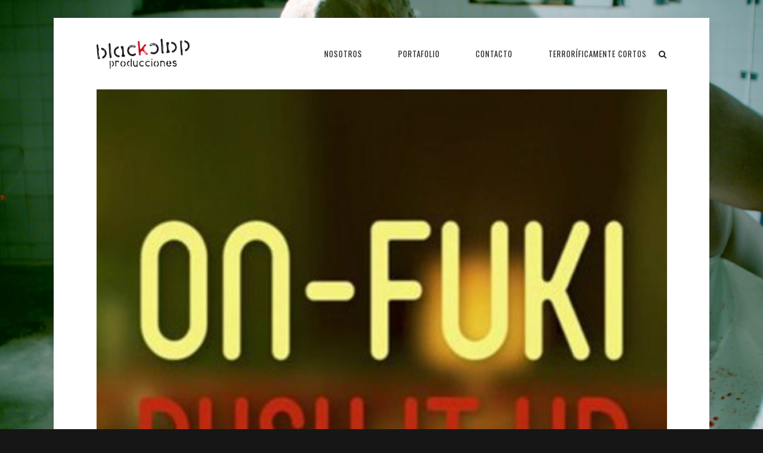

--- FILE ---
content_type: text/html; charset=UTF-8
request_url: https://blackclapproducciones.com/portfolio_entries/videoclip/
body_size: 10207
content:

<!DOCTYPE html>

<html lang="es" class="css3transitions">
 
<head>

    <meta charset="UTF-8" />

    <link rel="icon" href="https://blackclapproducciones.com/wp-content/themes/specular/img/favicon.png" type="image/png">
    <!-- Title -->

            <title>Videoclip | Black Clap Producciones</title>
    
    <!-- Responsive Meta -->
     <meta name="viewport" content="width=device-width, initial-scale=1, maximum-scale=1"> 
    <!-- Pingback URL -->
    <link rel="pingback" href="https://blackclapproducciones.com/xmlrpc.php" />

    <!-- Le HTML5 shim, for IE6-8 support of HTML5 elements -->

	<!--[if lt IE 9]>

	<script src="https://html5shim.googlecode.com/svn/trunk/html5.js"></script>

	<![endif]-->

    
<style type="text/css">
  	 p a{color: #d61111 !important;}
	 aside ul li{border-bottom:1px solid #e7e7e7;}
	 aside .tagcloud a:hover, .nav-growpop .icon-wrap, .woocommerce .widget_price_filter .ui-slider .ui-slider-range, .woocommerce-page .widget_price_filter .ui-slider .ui-slider-range, .woocommerce #content .quantity .minus:hover, .woocommerce #content .quantity .plus:hover, .woocommerce .quantity .minus:hover, .woocommerce .quantity .plus:hover, .woocommerce-page #content .quantity .minus:hover, .woocommerce-page #content .quantity .plus:hover, .woocommerce-page .quantity .minus:hover, .woocommerce-page .quantity .plus:hover{background:#d61111;} 
	 .nav-growpop .icon-wrap{border:0px solid #d61111;}
	 .accordion.style_1 .accordion-heading.in_head .accordion-toggle:before, .accordion.style_2 .accordion-heading.in_head .accordion-toggle:before, .accordion.style_3 .accordion-heading.in_head .accordion-toggle:before, .footer_social_icons.circle li:hover{background-color:#d61111;} 
	 nav .menu li > ul.sub-menu li{border-bottom:1px solid #222222;}
	 .codeless_slider .swiper-slide .buttons a.bordered:hover, .header_12 .full_nav_menu nav ul > li:hover, .header_12 .full_nav_menu nav ul > li.current-menu-item, .header_12 .full_nav_menu nav ul > li.current-menu-parent, .header_12 .full_nav_menu nav ul > li:hover{background:#d61111;}
	 .services_steps .icon_wrapper, .accordion.style_1 .accordion-heading.in_head .accordion-toggle:before{border:1px solid #d61111;}
	 .blog-article.timeline-style .timeline .date, aside #s, #respond textarea, #respond input[type="text"], .recent_news.events .blog-item, .sticky,.post-password-form input[type="password"]{border:1px solid #e7e7e7;}
	 .recent_news.events .link, .header_12 .full_nav_menu nav ul > li{border-left:1px solid #e7e7e7;}
	 .header_12 .full_nav_menu nav ul > li:last-child{border-right:1px solid #e7e7e7; padding-right:10px !important;}
	 .timeline-border{background:#e7e7e7;}
	 	 .portfolio-item.basic .link, .skill .prog, .codeless_slider .swiper-slide .buttons.colors-light a.colored, .recent_news.events .blog-item:hover .link{background:#d61111;}
	 .services_medium.style_1:hover .icon_wrapper, .services_medium.style_3:hover .icon_wrapper{background:#d61111 !important;}
	 .services_medium.style_3:hover .icon_wrapper{border:2px solid #d61111 !important;}
	 .blog-article .media .overlay{background:rgba(214, 17, 17, 0.8);}
	 .list li.titledesc dl dt .circle, .header_12 .after_navigation_widgetized #s{border:1px solid #e7e7e7;}
	 .blockquote{border-left:2px solid #d61111;}
	 .header_page h1{line-height:80px;}
	 .services_media.style_2 h5{ 
		background:#d61111;
	 }
	 .services_small .content div, .comment .comment_text{line-height: 20px;}
	  	 .services_large:hover .icon_wrapper, .services_steps:hover .icon_wrapper {background: #d61111 ;}
	 .section-style.borders, .header_12 .full_nav_menu{border-top:1px solid #e7e7e7; border-bottom:1px solid #e7e7e7}
	 #comments{border-top:1px solid #e7e7e7;}
	 .not_found .search_field input[type="text"]{border:1px solid #e7e7e7;}
	 .background--dark nav .menu > li > a:hover, .background--dark header#header .header_tools .vert_mid > a:hover, .background--dark header#header .header_tools .vert_mid .cart .cart_icon:hover, .tabbable.style_1.tabs-left .nav-tabs li.active a, .contact_information dt i{color:#d61111 !important;}
	 .social_icons_sc i:hover, .tabbable.tabs-top.style_1 .nav.nav-tabs li.active a{color:#d61111;}
	 	 .header_2 nav .menu>li.current-menu-item, .header_2 nav .menu>li.current-menu-parent, .header_2 nav .menu>li:hover{border-top:3px solid #d61111;}
	 .header_2 nav .codeless_custom_menu_mega_menu{border-top:2px solid #d61111;}
	 .header_2 nav .menu > li > ul.sub-menu{border-top:2px solid #d61111;}

	 .header_3 nav .menu>li.current-menu-item, .header_3 nav .menu>li.current-menu-parent, .header_3 nav .menu>li:hover{border-top:3px solid #d61111;}
	 .header_3 nav .codeless_custom_menu_mega_menu{border-top:2px solid #d61111;}
	 .header_3 nav .menu > li > ul.sub-menu{border-top:2px solid #d61111;} 
	   
	 .header_4 nav .menu li > ul, .header_4 nav .menu>li:hover, .header_4 nav .menu>li.current-menu-item, .header_4 nav .menu>li.current-menu-parent, .header_4 .codeless_custom_menu_mega_menu, .header_4 .codeless_custom_menu_mega_menu{background:rgba(34, 34, 34, 0.90) !important;}
	    
	 .header_4 .codeless_custom_menu_mega_menu ul.sub-menu{
	 	background:transparent !important; 
	 }
	 .header_4 nav .menu>li:hover a, .header_4 nav .menu>li.current-menu-item a, .header_4 nav .menu>li.current-menu-parent a{color:#fff;}
	 .header_4 nav .menu li > ul.sub-menu li{border-bottom:1px solid rgba(34,34,34,0);}
	 .header_4 .header_page.with_subtitle .titles{margin-top:60px;}
	 
	 .header_8 nav .menu>li.current-menu-item, .header_8 nav .menu>li.current-menu-parent, .header_8 nav .menu>li:hover{border-bottom:3px solid #d61111;}
	 .header_9 nav .menu>li.current-menu-item > a, .header_9 nav .menu>li.current-menu-parent > a , .header_9 nav .menu>li > a:hover{border-bottom:1px solid #d61111;}
	 
	 .header_10 .full_nav_menu .container{border-top:1px solid #e7e7e7;border-bottom:1px solid #e7e7e7;}
	 	 .header_10 .full_nav_menu .container{border-top:1px solid #e7e7e7;border-bottom:1px solid #e7e7e7;}
	 	 .header_11.sticky_header nav.left .menu > li:last-child{padding-right:10px; margin-right:20px; }
	 
	 	 .woocommerce ul.products li.product:hover .overlay, .woocommerce-page ul.products li.product:hover .overlay{background:rgba(16,184,199, 0.90 );}
	 .woocommerce #content div.product p.price, .woocommerce #content div.product span.price, .woocommerce div.product p.price, .woocommerce div.product span.price, .woocommerce-page #content div.product p.price, .woocommerce-page #content div.product span.price, .woocommerce-page div.product p.price, .woocommerce-page div.product span.price, .woocommerce .star-rating span, .woocommerce-page .star-rating span, .recent_news.events .link i{color: #d61111;}
	 .header_tools .cart .checkout{
	 	border-top:1px solid #222222;
	 }
	 .header_tools .cart_icon i:before{line-height:20px;}
	  .header_tools .cart .content .cart_item{
	  	border-bottom:1px solid #222222;
	  }
	   .header_tools .cart .content .cart_item .description .price, .header_tools .cart .content .cart_item .description .price .amount, .header_tools .cart .cart_item .remove:after{
	  	color:#888;
	  }
	  .header_tools .cart .content .cart_item .description .title, .header_tools .cart .checkout .subtotal{
	  	color:#fff;
	  }
	  .header_tools .cart .content .cart_item .description .title:hover, .header_tools .cart .cart_item .remove:hover:after{color:#d61111;}
	 .tabbable.style_1 .nav-tabs li a{font-weight: 400}
	 .portfolio-item.grayscale .project:after{
  		border-color: transparent transparent #ffffff transparent;
	 }

	 #logo img{margin-top:-25px; }
	 .portfolio_single ul.info li .title{
	 	text-transform: uppercase;
	 	font-weight: 700	 }

	 .tabbable.tabs-top.style_1 .nav.nav-tabs li a{
	 	text-transform: uppercase;
	 }
	 .woocommerce #review_form #respond textarea, .woocommerce-page #review_form #respond textarea,.side-nav,.wpcf7-form-control-wrap input, .wpcf7-form-control-wrap textarea, .select2-drop-active, .woocommerce .woocommerce-ordering, .woocommerce-page .woocommerce-ordering, .woocommerce .woocommerce-error, .woocommerce .woocommerce-info, .woocommerce .woocommerce-message, .woocommerce-page .woocommerce-error, .woocommerce-page .woocommerce-info, .woocommerce-page .woocommerce-message, #mc_signup_form .mc_input{
		border:1px solid #dddddd !important;
	 }

	 .side-nav li{
	 	border-bottom:1px solid #dddddd;
	 }

	 footer .widget_search input[type="text"]{
	 	background:#222222;
	 	color:#818181;
	 }

	 .codeless_news_slider .swiper-slide h1, .codeless_news_slider .featured_posts .featured h4{
	 	background:rgba(214, 17, 17, 0.8);
	 }

	 .extra_navigation h5.widget-title{
	 	text-transform:uppercase;
	 	font-weight:700;
	 	font-size:15px;
	 	letter-spacing: :1px;
	 	line-height:20px;
	 }

	 .blog-article.grid-style .content h1, .latest_blog .blog-item .content h4, .recent_news .blog-item h4, .recent_news.events .blog-item dt .date{text-transform: uppercase}

	 .latest_blog .blog-item .content h4{font-weight:700;}
	 
	 .price_table  h1, .price_table .list ul li:before{color:#d61111;}

	 .price_table.highlighted .price, .side-nav li.current_page_item, .p_pagination .pagination .current, .p_pagination .pagination a:hover{background:#d61111;}
	
	 .btn-bt.default{
	 				color: #222 ;
				
													background: rgba(255,255,255, 0.00) ;
							
		
													border-color: rgba(68,68,68, 0.20) ;
					
					font-size: 13px ;
		
					font-weight: 600 ;
		
					text-transform: uppercase ;
		
					letter-spacing: 1.5px ;
			 }
	 
	 .btn-bt.default:hover{
	 		 		color: #222222 ;
		
	 	 
	 				 						background: rgba(255,255,255, 0.00) ;
			
		
		
													border-color: rgba(68,68,68, 1.00) ;
				
			 }

	 .light .btn-bt.default, .fullscreen-blog-article .content.background--dark .btn-bt{
		
			 		color: #ffffff ;
		
																	background: rgba(255,255,255, 0.00) ;
					
													border-color: rgba(255,255,255, 0.40) ;
					
	 }

	 .light .btn-bt.default:hover, .fullscreen-blog-article .content.background--dark .btn-bt:hover{
		
			 		color: #ffffff ;
		
													background: rgba(255,255,255, 0.00) ;
					
													border-color: rgba(255,255,255, 1.00) ;
					
	 }


	 

	 
	@media (max-width: 979px) {
		 .header_5 .background--dark nav .menu > li > a{
		 	color: #222 !important;
		 }
	}

	

	/* Layout Inner Container */

		@media (min-width: 981px) and (max-width: 1100px) {
		.container{	width:87% !important ; }
	}
	@media (min-width: 768px){
		.container{			
			max-width: 1100px !important;
		}
		.row .span12{
			width:100%; 
			margin-left:0 !important;
			padding-left:20px;
			box-sizing: border-box;
			-webkit-box-sizing: border-box;
			-moz-box-sizing: border-box;
		}
	}

	
	
	@media (min-width: 1101px) {
		.container{
							width:87%;
				max-width: 1100px !important;
					}

		.row .span12{
			
							width:100%;
				margin-left:0 !important;
				padding-left:20px;
				box-sizing: border-box;
				-webkit-box-sizing: border-box;
				-moz-box-sizing: border-box;
					}
		.testimonial_carousel .item{width:1100px;}
	}

	/* End Layout Inner Container */


	/* Layout Boxed */
	.boxed_layout{
		margin-top:30px !important;
		margin-bottom:30px !important;
				  -webkit-box-shadow:0 5px 19px 2px rgba(0,0,0,0.1);
		  -moz-box-shadow:0 5px 19px 2px rgba(0,0,0,0.1);
		  box-shadow:0 5px 19px 2px rgba(0,0,0,0.1);
			}
		
	
	.boxed_layout{			
		width:100% !important ;
		max-width: 1100px !important;
	}
	

		
	
	/* End Layout Boxed */

	@media (max-width: 480px){
				.header_tools{display:none !important;}
			}

</style> 

<style type="text/css">
/*#header{
margin: 0 auto;
}*/</style>

        <script type="text/javascript">
        /*jQuery(document).ready(function(){

});*/    </script>
    
        
    <script type="text/javascript">
        /*jQuery(document).ready(function(){

});*/    </script>
    
        

    
 <script type='text/javascript'>
 /* <![CDATA[ */  
var codeless_global = { 
 	ajaxurl: 'https://blackclapproducciones.com/wp-admin/admin-ajax.php',
 	button_style: 'default'
 	}; 
 /* ]]> */ 
 </script>
 
 
<!-- All In One SEO Pack 3.4.2ob_start_detected [-1,-1] -->
<script type="application/ld+json" class="aioseop-schema">{}</script>
<link rel="canonical" href="https://blackclapproducciones.com/portfolio_entries/videoclip/" />
<!-- All In One SEO Pack -->
<link rel='dns-prefetch' href='//fonts.googleapis.com' />
<link rel='dns-prefetch' href='//s.w.org' />
<link rel="alternate" type="application/rss+xml" title="Black Clap Producciones &raquo; Feed" href="https://blackclapproducciones.com/feed/" />
<link rel="alternate" type="application/rss+xml" title="Black Clap Producciones &raquo; Feed de los comentarios" href="https://blackclapproducciones.com/comments/feed/" />
<link rel="alternate" type="application/rss+xml" title="Black Clap Producciones &raquo; Videoclip Portfolio Categories Feed" href="https://blackclapproducciones.com/portfolio_entries/videoclip/feed/" />
<!-- This site uses the Google Analytics by MonsterInsights plugin v7.10.4 - Using Analytics tracking - https://www.monsterinsights.com/ -->
<script type="text/javascript" data-cfasync="false">
	var mi_version         = '7.10.4';
	var mi_track_user      = true;
	var mi_no_track_reason = '';
	
	var disableStr = 'ga-disable-UA-41281257-1';

	/* Function to detect opted out users */
	function __gaTrackerIsOptedOut() {
		return document.cookie.indexOf(disableStr + '=true') > -1;
	}

	/* Disable tracking if the opt-out cookie exists. */
	if ( __gaTrackerIsOptedOut() ) {
		window[disableStr] = true;
	}

	/* Opt-out function */
	function __gaTrackerOptout() {
	  document.cookie = disableStr + '=true; expires=Thu, 31 Dec 2099 23:59:59 UTC; path=/';
	  window[disableStr] = true;
	}
	
	if ( mi_track_user ) {
		(function(i,s,o,g,r,a,m){i['GoogleAnalyticsObject']=r;i[r]=i[r]||function(){
			(i[r].q=i[r].q||[]).push(arguments)},i[r].l=1*new Date();a=s.createElement(o),
			m=s.getElementsByTagName(o)[0];a.async=1;a.src=g;m.parentNode.insertBefore(a,m)
		})(window,document,'script','//www.google-analytics.com/analytics.js','__gaTracker');

		__gaTracker('create', 'UA-41281257-1', 'auto');
		__gaTracker('set', 'forceSSL', true);
		__gaTracker('send','pageview');
	} else {
		console.log( "" );
		(function() {
			/* https://developers.google.com/analytics/devguides/collection/analyticsjs/ */
			var noopfn = function() {
				return null;
			};
			var noopnullfn = function() {
				return null;
			};
			var Tracker = function() {
				return null;
			};
			var p = Tracker.prototype;
			p.get = noopfn;
			p.set = noopfn;
			p.send = noopfn;
			var __gaTracker = function() {
				var len = arguments.length;
				if ( len === 0 ) {
					return;
				}
				var f = arguments[len-1];
				if ( typeof f !== 'object' || f === null || typeof f.hitCallback !== 'function' ) {
					console.log( 'Función desactivada __gaTracker(' + arguments[0] + " ....) porque no estás siendo rastreado. " + mi_no_track_reason );
					return;
				}
				try {
					f.hitCallback();
				} catch (ex) {

				}
			};
			__gaTracker.create = function() {
				return new Tracker();
			};
			__gaTracker.getByName = noopnullfn;
			__gaTracker.getAll = function() {
				return [];
			};
			__gaTracker.remove = noopfn;
			window['__gaTracker'] = __gaTracker;
					})();
		}
</script>
<!-- / Google Analytics by MonsterInsights -->
		<script type="text/javascript">
			window._wpemojiSettings = {"baseUrl":"https:\/\/s.w.org\/images\/core\/emoji\/12.0.0-1\/72x72\/","ext":".png","svgUrl":"https:\/\/s.w.org\/images\/core\/emoji\/12.0.0-1\/svg\/","svgExt":".svg","source":{"concatemoji":"https:\/\/blackclapproducciones.com\/wp-includes\/js\/wp-emoji-release.min.js?ver=5.4.18"}};
			/*! This file is auto-generated */
			!function(e,a,t){var n,r,o,i=a.createElement("canvas"),p=i.getContext&&i.getContext("2d");function s(e,t){var a=String.fromCharCode;p.clearRect(0,0,i.width,i.height),p.fillText(a.apply(this,e),0,0);e=i.toDataURL();return p.clearRect(0,0,i.width,i.height),p.fillText(a.apply(this,t),0,0),e===i.toDataURL()}function c(e){var t=a.createElement("script");t.src=e,t.defer=t.type="text/javascript",a.getElementsByTagName("head")[0].appendChild(t)}for(o=Array("flag","emoji"),t.supports={everything:!0,everythingExceptFlag:!0},r=0;r<o.length;r++)t.supports[o[r]]=function(e){if(!p||!p.fillText)return!1;switch(p.textBaseline="top",p.font="600 32px Arial",e){case"flag":return s([127987,65039,8205,9895,65039],[127987,65039,8203,9895,65039])?!1:!s([55356,56826,55356,56819],[55356,56826,8203,55356,56819])&&!s([55356,57332,56128,56423,56128,56418,56128,56421,56128,56430,56128,56423,56128,56447],[55356,57332,8203,56128,56423,8203,56128,56418,8203,56128,56421,8203,56128,56430,8203,56128,56423,8203,56128,56447]);case"emoji":return!s([55357,56424,55356,57342,8205,55358,56605,8205,55357,56424,55356,57340],[55357,56424,55356,57342,8203,55358,56605,8203,55357,56424,55356,57340])}return!1}(o[r]),t.supports.everything=t.supports.everything&&t.supports[o[r]],"flag"!==o[r]&&(t.supports.everythingExceptFlag=t.supports.everythingExceptFlag&&t.supports[o[r]]);t.supports.everythingExceptFlag=t.supports.everythingExceptFlag&&!t.supports.flag,t.DOMReady=!1,t.readyCallback=function(){t.DOMReady=!0},t.supports.everything||(n=function(){t.readyCallback()},a.addEventListener?(a.addEventListener("DOMContentLoaded",n,!1),e.addEventListener("load",n,!1)):(e.attachEvent("onload",n),a.attachEvent("onreadystatechange",function(){"complete"===a.readyState&&t.readyCallback()})),(n=t.source||{}).concatemoji?c(n.concatemoji):n.wpemoji&&n.twemoji&&(c(n.twemoji),c(n.wpemoji)))}(window,document,window._wpemojiSettings);
		</script>
		<style type="text/css">
img.wp-smiley,
img.emoji {
	display: inline !important;
	border: none !important;
	box-shadow: none !important;
	height: 1em !important;
	width: 1em !important;
	margin: 0 .07em !important;
	vertical-align: -0.1em !important;
	background: none !important;
	padding: 0 !important;
}
</style>
	<link rel='stylesheet' id='wp-block-library-css'  href='https://blackclapproducciones.com/wp-includes/css/dist/block-library/style.min.css?ver=5.4.18' type='text/css' media='all' />
<link rel='stylesheet' id='layerslider-css'  href='https://blackclapproducciones.com/wp-content/plugins/LayerSlider/static/css/layerslider.css?ver=5.2.0' type='text/css' media='all' />
<link rel='stylesheet' id='ls-google-fonts-css'  href='https://fonts.googleapis.com/css?family=Lato:100,300,regular,700,900%7COpen+Sans:300%7CIndie+Flower:regular%7COswald:300,regular,700&#038;subset=latin' type='text/css' media='all' />
<link rel='stylesheet' id='contact-form-7-css'  href='https://blackclapproducciones.com/wp-content/plugins/contact-form-7/includes/css/styles.css?ver=5.1.7' type='text/css' media='all' />
<link rel='stylesheet' id='rs-plugin-settings-css'  href='https://blackclapproducciones.com/wp-content/plugins/revslider/public/assets/css/settings.css?ver=5.4.1' type='text/css' media='all' />
<style id='rs-plugin-settings-inline-css' type='text/css'>
.tp-caption a{color:#ff7302;text-shadow:none;-webkit-transition:all 0.2s ease-out;-moz-transition:all 0.2s ease-out;-o-transition:all 0.2s ease-out;-ms-transition:all 0.2s ease-out}.tp-caption a:hover{color:#ffa902}
</style>
<link rel='stylesheet' id='aioseop-toolbar-menu-css'  href='https://blackclapproducciones.com/wp-content/plugins/all-in-one-seo-pack/css/admin-toolbar-menu.css?ver=3.4.2' type='text/css' media='all' />
<link rel='stylesheet' id='style-css'  href='https://blackclapproducciones.com/wp-content/themes/specular/style.css?ver=5.4.18' type='text/css' media='all' />
<link rel='stylesheet' id='bootstrap-responsive-css'  href='https://blackclapproducciones.com/wp-content/themes/specular/css/bootstrap-responsive.css?ver=5.4.18' type='text/css' media='all' />
<link rel='stylesheet' id='jquery.fancybox-css'  href='https://blackclapproducciones.com/wp-content/themes/specular/fancybox/source/jquery.fancybox.css?v=2.1.2&#038;ver=5.4.18' type='text/css' media='all' />
<link rel='stylesheet' id='vector-icons-css'  href='https://blackclapproducciones.com/wp-content/themes/specular/css/vector-icons.css?ver=5.4.18' type='text/css' media='all' />
<link rel='stylesheet' id='font-awesome-css'  href='https://blackclapproducciones.com/wp-content/themes/specular/css/font-awesome.min.css?ver=5.4.18' type='text/css' media='all' />
<link rel='stylesheet' id='linecon-css'  href='https://blackclapproducciones.com/wp-content/themes/specular/css/linecon.css?ver=5.4.18' type='text/css' media='all' />
<link rel='stylesheet' id='steadysets-css'  href='https://blackclapproducciones.com/wp-content/themes/specular/css/steadysets.css?ver=5.4.18' type='text/css' media='all' />
<link rel='stylesheet' id='hoverex-css'  href='https://blackclapproducciones.com/wp-content/themes/specular/css/hoverex-all.css?ver=5.4.18' type='text/css' media='all' />
<link rel='stylesheet' id='jquery.easy-pie-chart-css'  href='https://blackclapproducciones.com/wp-content/themes/specular/css/jquery.easy-pie-chart.css?ver=5.4.18' type='text/css' media='all' />
<link rel='stylesheet' id='idangerous.swiper-css'  href='https://blackclapproducciones.com/wp-content/themes/specular/css/idangerous.swiper.css?ver=5.4.18' type='text/css' media='all' />
<link rel='stylesheet' id='redux-google-fonts-cl_redata-css'  href='https://fonts.googleapis.com/css?family=Oswald%3A300%2C400%2C700%7COpen+Sans%7CUbuntu%3A300%2C400%2C500%2C700%2C300italic%2C400italic%2C500italic%2C700italic&#038;ver=5.4.18' type='text/css' media='all' />
<script type='text/javascript' src='https://blackclapproducciones.com/wp-includes/js/jquery/jquery.js?ver=1.12.4-wp'></script>
<script type='text/javascript' src='https://blackclapproducciones.com/wp-includes/js/jquery/jquery-migrate.min.js?ver=1.4.1'></script>
<script type='text/javascript'>
/* <![CDATA[ */
var monsterinsights_frontend = {"js_events_tracking":"true","download_extensions":"doc,pdf,ppt,zip,xls,docx,pptx,xlsx","inbound_paths":"[]","home_url":"https:\/\/blackclapproducciones.com","hash_tracking":"false"};
/* ]]> */
</script>
<script type='text/javascript' src='https://blackclapproducciones.com/wp-content/plugins/google-analytics-for-wordpress/assets/js/frontend.min.js?ver=7.10.4'></script>
<script type='text/javascript' src='https://blackclapproducciones.com/wp-content/plugins/LayerSlider/static/js/layerslider.kreaturamedia.jquery.js?ver=5.2.0'></script>
<script type='text/javascript' src='https://blackclapproducciones.com/wp-content/plugins/LayerSlider/static/js/greensock.js?ver=1.11.2'></script>
<script type='text/javascript' src='https://blackclapproducciones.com/wp-content/plugins/LayerSlider/static/js/layerslider.transitions.js?ver=5.2.0'></script>
<script type='text/javascript' src='https://blackclapproducciones.com/wp-content/plugins/revslider/public/assets/js/jquery.themepunch.tools.min.js?ver=5.4.1'></script>
<script type='text/javascript' src='https://blackclapproducciones.com/wp-content/plugins/revslider/public/assets/js/jquery.themepunch.revolution.min.js?ver=5.4.1'></script>
<link rel='https://api.w.org/' href='https://blackclapproducciones.com/wp-json/' />
<link rel="EditURI" type="application/rsd+xml" title="RSD" href="https://blackclapproducciones.com/xmlrpc.php?rsd" />
<link rel="wlwmanifest" type="application/wlwmanifest+xml" href="https://blackclapproducciones.com/wp-includes/wlwmanifest.xml" /> 
<style type="text/css">.recentcomments a{display:inline !important;padding:0 !important;margin:0 !important;}</style><meta name="generator" content="Powered by Visual Composer - drag and drop page builder for WordPress."/>
<!--[if lte IE 9]><link rel="stylesheet" type="text/css" href="https://blackclapproducciones.com/wp-content/plugins/js_composer/assets/css/vc_lte_ie9.min.css" media="screen"><![endif]--><meta name="generator" content="Powered by Slider Revolution 5.4.1 - responsive, Mobile-Friendly Slider Plugin for WordPress with comfortable drag and drop interface." />
<style type="text/css" title="dynamic-css" class="options-output">#logo img{height:50px;}header#header .row-fluid .span12,.header_wrapper{height:120px;}.header_1 header#header:not(.transparent), .header_2 header#header, .header_3.header_wrapper header > .container,  .header_4 header#header:not(.transparent),  .header_5 header#header:not(.transparent), .header_6 header#header, .header_6 .full_nav_menu, .header_7.header_wrapper, .header_8.header_wrapper, .header_9.header_wrapper, .header_10.header_wrapper, .header_10 .full_nav_menu, .header_11.header_wrapper:not(.transparent){background-color:#ffffff;}.header_wrapper{border-bottom:0px solid #cecece;}nav .menu > li > a, nav .menu > li.hasSubMenu:after,header#header .header_tools .vert_mid > a:not(#trigger-overlay), header#header .header_tools .cart .cart_icon{font-family:Oswald;text-align:center;text-transform:uppercase;line-height:20px;letter-spacing:1px;font-weight:400;color:#222;font-size:13px;}nav .menu > li{padding-right:10px;padding-left:10px;}nav .menu > li{margin-right:20px;margin-left:20px;}nav .menu > li > ul.sub-menu,nav .menu > li > ul.sub-menu ul{width:220px;}nav .menu li > ul,.codeless_custom_menu_mega_menu,.menu-small,.header_tools .cart .content{background-color:#222222;}nav .menu li > ul.sub-menu li{color:#222222;}nav .menu li > ul.sub-menu li, .menu-small ul li a{text-transform:uppercase;letter-spacing:0.3px;color:#888;font-size:11px;}nav .codeless_custom_menu_mega_menu ul>li h6, .menu-small ul.menu .codeless_custom_menu_mega_menu h6, .menu-small ul.menu > li > a {text-transform:uppercase;letter-spacing:1px;font-weight:600;color:#fff;font-size:14px;}.top_nav{background-color:#f5f5f5;}.top_nav{border-top:0px solid inherit;}.top_nav{border-bottom:0px solid inherit;}.top_nav{font-family:"Open Sans";font-weight:normal;font-style:normal;color:#999;font-size:11px;}.top_nav, .top_nav .widget{height:40px;}.header_page,.header_page{height:80px;}.header_page,.header_page{color:#444444;}.header_page,.header_page{background-color:#f5f5f5;}.header_page, #slider-fullwidth{border-bottom:0px solid inherit;}.sticky_header header#header .row-fluid .span12,.sticky_header .header_wrapper{height:60px;}.sticky_header header#header{background-color:rgba(255,255,255,0.8);}.header_11 nav li > a:hover, .header_11 nav li.current-menu-item > a, .header_11 nav li.current-menu-parent > a ,.header_10 nav li > a:hover, .header_10 nav li.current-menu-item > a, .header_10 nav li.current-menu-parent > a ,.header_9 nav li > a:hover, .header_9 nav li.current-menu-item > a, .header_9 nav li.current-menu-parent > a ,.header_8 nav li > a:hover, .header_8 nav li.current-menu-item > a, .header_8 nav li.current-menu-parent > a ,.header_7 nav li > a:hover, .header_7 nav li.current-menu-item > a, .header_7 nav li.current-menu-parent > a ,.header_6 nav li > a:hover, .header_6 nav li.current-menu-item > a, .header_6 nav li.current-menu-parent > a ,.header_5 nav li > a:hover, .header_5 nav li.current-menu-item > a, .header_5 nav li.current-menu-parent > a ,.header_3 nav li > a:hover, .header_3 nav li.current-menu-item > a, .header_3 nav li.current-menu-parent > a ,.header_2 nav li > a:hover, .header_2 nav li.current-menu-item > a, .header_2 nav li.current-menu-parent > a ,.codeless_slider .swiper-slide .buttons.colors-light a.colored:hover *,.services_steps .icon_wrapper i,.testimonial_carousel .item .param span,.services_large .icon_wrapper i,.animated_counter i,.services_medium.style_1 i,.services_small dt i,.single_staff .social_widget li a:hover i,.single_staff .position,.list li.titledesc dl dt i,.list li.simple i,.page_parents li a:hover,#portfolio-filter ul li.active a,.content_portfolio.fullwidth #portfolio-filter ul li.active a,a:hover,.header_1 nav li.current-menu-item > a,.blog-article h1 a:hover, .blog-article.timeline-style .content .quote i,.header_1 nav li.current-menu-item:after,.header_1 nav li > a:hover,.header_1 nav li:hover:after,header#header .header_tools > a:hover,footer#footer a:hover,aside ul li:hover:after,.highlights{color:#d61111;}body{color:#777777;}h1,h2,h3,h4,h5,h6,.portfolio_single ul.info li .title, .skill_title{color:#444444;}.p_pagination .pagination span, .pagination a,.testimonial_cycle .item p,#portfolio-filter ul li.active, #faq-filter ul li.active, .accordion.style_2 .accordion-heading .accordion-toggle, .services_medium.style_1 .icon_wrapper, .skill{background-color:#f5f5f5;}body, html,.viewport{background-color:#161616;background-repeat:no-repeat;background-size:cover;background-attachment:fixed;background-position:center center;background-image:url('https://blackclapproducciones.com/wp-content/uploads/2015/02/fondo-web-2.jpg');}#content{background-color:transparent;}.header_page.normal h1{text-transform:uppercase;font-weight:600;font-size:24px;}.header_page.with_subtitle.normal .titles h1{text-transform:uppercase;font-weight:600;font-size:20px;}.header_page.with_subtitle.normal .titles h3{text-transform:none;font-weight:400;font-size:13px;}.header_page.centered h1{text-transform:none;font-weight:300;font-size:38px;}.header_page.with_subtitle.centered .titles h1{text-transform:uppercase;letter-spacing:4px;font-weight:600;font-size:48px;}.header_page.with_subtitle.centered .titles h3{text-transform:none;font-weight:300;font-size:26px;}footer#footer .widget-title{text-transform:uppercase;letter-spacing:1px;font-weight:700;color:#cdcdcd;}footer#footer, footer#footer .contact_information dd .title{color:#818181;}footer#footer a, footer#footer .contact_information dd p{color:#cdcdcd;}footer#footer .inner{background-color:#1c1c1c;}#copyright, footer .widget_recent_comments li, footer .tagcloud a{background-color:#222222;}footer#footer{border-top:0px solid inherit;}.footer_social_icons.circle li{background-color:#222222;}.footer_social_icons.circle li a i{color:#ffffff;}.blog-article.standard-style .content h1, .blog-article.alternative-style .content h1, .blog-article.timeline-style .content h1{text-transform:uppercase;line-height:30px;font-weight:700;color:#444444;font-size:20px;}.blog-article.alternate-style .info, .blog-article.timeline-style .info, .blog-article.standard-style .info, .blog-article.grid-style .info, .fullscreen-single .info, .recent_news .blog-item .info, .latest_blog .blog-item .info {line-height:20px;color:#999999;font-size:12px;}.blog-article.alternate-style .info i, .blog-article.timeline-style .info i, .blog-article.standard-style .info i, .blog-article.grid-style .info, .fullscreen-single .info i, .latest_blog .blog-item .info i, .recent_news .blog-item .info i {font-size:15px;}.blog-article.timeline-style .post_box, .blog-article.grid-style .gridbox{background-color:#ffffff;}.fullscreen-blog-article .content{background-color:rgba(255,255,255,0);}aside .widget-title, .portfolio_single h4{text-transform:uppercase;line-height:20px;letter-spacing:1px;font-weight:700;color:#444444;font-size:15px;}aside .widget-title{margin-bottom:24px;}aside .widget{margin-bottom:35px;}aside .tagcloud a{background-color:#222222;}aside .tagcloud a{color:#ffffff;}.codeless_slider_wrapper{background-color:#222222;}#portfolio-filter ul li a, #faq-filter ul li a{text-transform:uppercase;letter-spacing:1px;font-weight:600;color:#bebebe;}#portfolio-filter ul li.active a, #portfolio-filter ul li a:hover, #faq-filter ul li.active a, #faq-filter ul li a:hover{color:#222222;}.content_portfolio.fullwidth .filter-row{background-color:#222222;}.content_portfolio.fullwidth #portfolio-filter ul li a{color:rgba(255,255,255,0.8);}.content_portfolio.fullwidth #portfolio-filter ul li a:hover{color:#ffffff;}.portfolio-item.overlayed .tpl2 .bg{background-color:rgba(199,16,16,0.89);}.portfolio-item.overlayed h4{text-transform:uppercase;font-weight:600;color:#fff;}.portfolio-item.overlayed h6{text-transform:none;font-weight:300;color:#fff;font-size:14px;}.portfolio-item.grayscale .project{background-color:#ffffff;}.portfolio-item.grayscale .project h5{font-weight:600;}.portfolio-item.grayscale .project h6{color:#bebebe;}.portfolio-item.basic .bg{background-color:rgba(255,255,255,0.9);}.portfolio-item.basic .link{color:#ffffff;}.portfolio-item.basic .show_text h5{text-align:center;text-transform:uppercase;letter-spacing:1px;font-weight:600;color:#222;}.portfolio-item.basic .show_text h6{text-align:center;font-weight:400;color:#888;}.accordion.style_2 .accordion-heading .accordion-toggle, .accordion.style_1 .accordion-heading .accordion-toggle{text-transform:uppercase;letter-spacing:1px;font-weight:600;color:#555;font-size:15px;}.accordion.style_1 .accordion-heading.in_head .accordion-toggle, .accordion.style_2 .accordion-heading.in_head .accordion-toggle{color:#222222;}.block_title.column_title h1{text-align:left;text-transform:uppercase;line-height:24px;letter-spacing:1px;font-weight:600;color:#222;}.block_title.column_title h2{text-align:left;text-transform:none;font-weight:300;color:#888;}.block_title.section_title h1{text-transform:uppercase;line-height:38px;letter-spacing:1.5px;font-weight:700;}.block_title.section_title p{line-height:20px;font-weight:400;color:#555;font-size:14px;}.odometer{line-height:48px;letter-spacing:-1px;font-weight:600;color:#444;font-size:48px;}.testimonial_carousel .item p{line-height:30px;font-weight:300;color:#444;font-size:18px;}.textbar h2{text-transform:none;letter-spacing:0px;font-weight:600;color:#222;font-size:24px;}.woocommerce #content div.product .product_title, .woocommerce div.product .product_title, .woocommerce-page #content div.product .product_title, .woocommerce-page div.product .product_title, .woocommerce ul.products li.product h6, .woocommerce-page ul.products li.product h6{text-transform:uppercase;letter-spacing:1.5px;font-weight:700;}body{font-family:Ubuntu;line-height:20px;font-weight:400;font-style:normal;color:#777;font-size:13px;}h1,h2,h3,h4,h5,h6,.skill_title{font-family:Oswald;font-weight:400;font-style:normal;}h1{line-height:24px;font-size:20px;}h2{line-height:30px;font-size:24px;}h3{line-height:26px;font-size:18px;}h4{line-height:24px;font-size:16px;}h5{line-height:22px;font-size:15px;}h6{line-height:20px;font-size:14px;}.boxed_layout{border:0px solid #e7e7e7;}.wpb_row.section-style, .wpb_row.standard_section{margin-bottom:85px;}#content{padding-top:0;padding-bottom:0;}</style><noscript><style type="text/css"> .wpb_animate_when_almost_visible { opacity: 1; }</style></noscript>
</head>

<!-- End of Header -->

<body data-rsssl=1  class="archive tax-portfolio_entries term-videoclip term-30 header_9 sticky_active wpb-js-composer js-comp-ver-5.1 vc_responsive">

    <div class="search_bar"><div class="container">
<form action="https://blackclapproducciones.com" id="search-form">
                            <div class="input-append">
                                <input type="text" size="16" placeholder="Search&hellip;" name="s" id="s"><button type="submit" class="more">Search</button>
                            	<a href="#" class="close_"><i class="moon-close"></i></a>
                            </div>
</form></div></div>


<div class="viewport">

<!-- Used for boxed layout -->
<!-- Boxed Layout Wrapper -->
<div class="boxed_layout">
    

    <!-- Start Top Navigation -->
    
    <!-- End of Top Navigation -->

        
    
    
     

    <!-- Header BEGIN -->
    <div  class="header_wrapper transparent header_9  ">
        <header id="header" class=" transparent">
                        <div class="container">
                    	   <div class="row-fluid">
                    <div class="span12">
                        

                        
                        <!-- Logo -->
                                                <div id="logo" class="">
                            <a href='https://blackclapproducciones.com/'><img class='dark' src=https://blackclapproducciones.com/wp-content/uploads/2015/02/blackclap_blanco.png alt='' /><img class='light' src=https://blackclapproducciones.com/wp-content/uploads/2015/02/blackclap_negro.png alt='' /></a>  
                        </div>
                        <!-- #logo END -->

                        
                                                <!-- Tools -->
                            <div class="header_tools">
                                <div class="vert_mid">
                                    
                                                                        <a class="right_search open_search_button" href="#">
                                       <i class="icon-search"></i>
                                    </a>
                                    
                                    
                                      
                                </div>
                            </div>
                        <!-- End Tools-->
                        
                        
                        <!-- Navigation -->

    			         
                        
                        	
                        
                                                <div id="navigation" class="nav_top pull-right  ">
                            <nav>
                            <ul id="menu-menu-principal" class="menu codeless_megemenu"><li id="menu-item-93" class="menu-item menu-item-type-post_type menu-item-object-page" data-bg=""><a href="https://blackclapproducciones.com/nosotros/">Nosotros</a></li>
<li id="menu-item-90" class="menu-item menu-item-type-post_type menu-item-object-page menu-item-home" data-bg=""><a href="https://blackclapproducciones.com/">Portafolio</a></li>
<li id="menu-item-91" class="menu-item menu-item-type-post_type menu-item-object-page" data-bg=""><a href="https://blackclapproducciones.com/contacto/">Contacto</a></li>
<li id="menu-item-965" class="menu-item menu-item-type-custom menu-item-object-custom" data-bg=""><a href="http://www.terrorificamentecortos.com">Terroríficamente Cortos</a></li>
</ul> 
                            </nav>
                        </div>
                         

                        <!-- #navigation -->

                         <!-- End custom menu here -->
                            		    	         <a href="#" class="mobile_small_menu open"></a>
                                                
                                                


                    </div>
                </div>
                                
                        </div>  
                                    
                        <!-- Responsive Menu -->
                <div class="row-fluid">
                    <div class="menu-small">
	
	<ul id="mobile-menu" class="menu codeless_megemenu"><li id="responsive-menu-item-93" class="menu-item menu-item-type-post_type menu-item-object-page" data-bg=""><a href="https://blackclapproducciones.com/nosotros/">Nosotros</a></li>
<li id="responsive-menu-item-90" class="menu-item menu-item-type-post_type menu-item-object-page menu-item-home" data-bg=""><a href="https://blackclapproducciones.com/">Portafolio</a></li>
<li id="responsive-menu-item-91" class="menu-item menu-item-type-post_type menu-item-object-page" data-bg=""><a href="https://blackclapproducciones.com/contacto/">Contacto</a></li>
<li id="responsive-menu-item-965" class="menu-item menu-item-type-custom menu-item-object-custom" data-bg=""><a href="http://www.terrorificamentecortos.com">Terroríficamente Cortos</a></li>
</ul>	
</div>  
                </div>
            <!-- End Responsive Menu -->
                                </header>

    </div>
    
     

               
<!-- .header --> 
   
    
<section id="content" class="fullwidth"  style="background-color:#ffffff;">
        <div class="container" id="blog">
            <div class="row">

               

                <div class="span12">
                
        

        <article id="post-988" class="row-fluid blog-article standard-style normal post-988 portfolio type-portfolio status-publish has-post-thumbnail hentry portfolio_entries-videoclip">                    

            
         


                <div class="media">
                    <!-- <div class="post_type"><i class="moon-pencil"></i></div> -->
                                                                        <a href="https://blackclapproducciones.com/portafolio/on-fuki-push-it-up/"><div class="overlay"><div class="post_type_circle"><i class="icon-chevron-right"></i></div></div></a>
                        
                                                    <img src="https://blackclapproducciones.com/wp-content/uploads/2015/01/slider-on-fuki-350x340.jpg" alt="">
                                                                                
                
                </div>

                <div class="content">
                    
                    <h1><a href="https://blackclapproducciones.com/portafolio/on-fuki-push-it-up/">On Fuki &#8211; Push it up</a></h1>
                    <ul class="info">
                                                <li><i class="linecon-icon-user"></i>Posted by Black Clap Producciones</li> 
                                                                        <li><i class="linecon-icon-calendar"></i>On 2 febrero, 2015</li>                           
                                                                        <li><i class="icon-comment-o"></i>0 Comments</li> 
                                                                             
                                                
                    </ul>
 
                    <div class="text">
                        Videoclip de presentación del grupo palentino On-Fuki interpretando &#8220;Push it up&#8221;.                    </div>
                                        <a href="https://blackclapproducciones.com/portafolio/on-fuki-push-it-up/" class="btn-bt default"><span>Read More</span><i class="moon-arrow-right-5"></i></a>
                                          
                    <div class="post-like"><a href="#" class="jm-post-like" data-post_id="988" title=""><i class="linecon-icon-heart"></i>&nbsp;</a><span class="jm-load"></span></div>
                                                                
                    
                </div>
                        </article>

        
        
        <div class="p_pagination  "></div>    
    

            </div>

             

              

            </div>
        </div>
</section>


    <a href="#" class="scrollup">Scroll</a> 

 
<!-- Footer -->

    <div class="footer_wrapper">
        
        <footer id="footer" class="">
            
                    	<div class="inner">
    	    	<div class="container">
    	        	<div class="row-fluid ff">
                    	<!-- widget -->
    		        	                            <div class="span6">
                            
                                <div class='widget'>Add Widget Column 1</div>                                
                            </div>
                                                    <div class="span6">
                            
                                <div class='widget'>Add Widget Column 2</div>                                
                            </div>
                            	            </div>
    	        </div>
            </div>
            
                        <div id="copyright">
    	    	<div class="container">
    	        	<div class="row-fluid">
    		        	<div class="span12 desc"><div class="copyright_text">@2014 Black Clap Producciones</div>
                            <div class="pull-right">
                               <div id="text-4" class="widget widget_text">¿Hablamos?			<div class="textwidget"><p>¿Necesitas un vídeo corporativo para tu empresa?<br />
¿Tienes un grupo de música y quieres hacer un videoclip?</p>
<p>Ofrecemos una amplia variedad de servicios de producción audiovisual. Ponte en contacto con nosotros, estaremos encantados de hablar contigo.</p>
<p><a href="https://blackclapproducciones.com/contacto">CONTACTAR</a></p>
</div>
		</div>                            </div>
                        </div>
                    </div>
                </div>
            </div><!-- #copyright -->
                    </footer>
    </div>
    <!-- #footer -->

 
</div>
</div>
<script type='text/javascript'>
/* <![CDATA[ */
var ajax_var = {"url":"https:\/\/blackclapproducciones.com\/wp-admin\/admin-ajax.php","nonce":"55b73f24a8"};
/* ]]> */
</script>
<script type='text/javascript' src='https://blackclapproducciones.com/wp-content/themes/specular/js/post-like.js?ver=1.0'></script>
<script type='text/javascript'>
/* <![CDATA[ */
var wpcf7 = {"apiSettings":{"root":"https:\/\/blackclapproducciones.com\/wp-json\/contact-form-7\/v1","namespace":"contact-form-7\/v1"},"cached":"1"};
/* ]]> */
</script>
<script type='text/javascript' src='https://blackclapproducciones.com/wp-content/plugins/contact-form-7/includes/js/scripts.js?ver=5.1.7'></script>
<script type='text/javascript' src='https://blackclapproducciones.com/wp-content/themes/specular/js/bootstrap.min.js?ver=1'></script>
<script type='text/javascript' src='https://blackclapproducciones.com/wp-content/themes/specular/js/jquery.easing.1.1.js?ver=1'></script>
<script type='text/javascript' src='https://blackclapproducciones.com/wp-content/themes/specular/js/jquery.easing.1.3.js?ver=1'></script>
<script type='text/javascript' src='https://blackclapproducciones.com/wp-content/themes/specular/js/jquery.mobilemenu.js?ver=1'></script>
<script type='text/javascript' src='https://blackclapproducciones.com/wp-content/themes/specular/js/isotope.js?ver=1'></script>
<script type='text/javascript' src='https://blackclapproducciones.com/wp-content/themes/specular/js/jquery.flexslider-min.js?ver=1'></script>
<script type='text/javascript' src='https://blackclapproducciones.com/wp-content/themes/specular/fancybox/source/jquery.fancybox.js?ver=1'></script>
<script type='text/javascript' src='https://blackclapproducciones.com/wp-content/themes/specular/fancybox/source/helpers/jquery.fancybox-media.js?ver=1'></script>
<script type='text/javascript' src='https://blackclapproducciones.com/wp-content/themes/specular/js/jquery.carouFredSel-6.1.0-packed.js?ver=1'></script>
<script type='text/javascript' src='https://blackclapproducciones.com/wp-content/themes/specular/js/jquery.hoverex.js?ver=1'></script>
<script type='text/javascript' src='https://blackclapproducciones.com/wp-content/themes/specular/js/tooltip.js?ver=1'></script>
<script type='text/javascript' src='https://blackclapproducciones.com/wp-content/themes/specular/js/jquery.parallax.js?ver=1'></script>
<script type='text/javascript' src='https://blackclapproducciones.com/wp-content/themes/specular/js/modernizr.custom.66803.js?ver=1'></script>
<script type='text/javascript' src='https://blackclapproducciones.com/wp-content/themes/specular/js/jquery.appear.js?ver=1'></script>
<script type='text/javascript' src='https://blackclapproducciones.com/wp-content/themes/specular/js/jquery.easy-pie-chart.js?ver=1'></script>
<script type='text/javascript' src='https://blackclapproducciones.com/wp-content/themes/specular/js/odometer.min.js?ver=1'></script>
<script type='text/javascript' src='https://blackclapproducciones.com/wp-content/themes/specular/js/animations.js?ver=1'></script>
<script type='text/javascript' src='https://blackclapproducciones.com/wp-content/themes/specular/js/main.js?ver=1'></script>
<script type='text/javascript' src='https://blackclapproducciones.com/wp-includes/js/comment-reply.min.js?ver=5.4.18'></script>
<script type='text/javascript' src='https://blackclapproducciones.com/wp-content/themes/specular/js/jquery.placeholder.min.js?ver=1'></script>
<script type='text/javascript' src='https://blackclapproducciones.com/wp-content/themes/specular/js/jquery.countdown.min.js?ver=1'></script>
<script type='text/javascript' src='https://blackclapproducciones.com/wp-content/themes/specular/js/waypoints.min.js?ver=1'></script>
<script type='text/javascript' src='https://blackclapproducciones.com/wp-content/themes/specular/js/idangerous.swiper.min.js?ver=1'></script>
<script type='text/javascript' src='https://blackclapproducciones.com/wp-content/themes/specular/js/background-check.min.js?ver=1'></script>
<script type='text/javascript' src='https://blackclapproducciones.com/wp-content/themes/specular/js/jquery.fullPage.js?ver=1'></script>
<script type='text/javascript' src='https://blackclapproducciones.com/wp-content/themes/specular/js/skrollr.min.js?ver=1'></script>
<script type='text/javascript' src='https://blackclapproducciones.com/wp-content/themes/specular/js/select2.min.js?ver=1'></script>
<script type='text/javascript' src='https://blackclapproducciones.com/wp-content/themes/specular/js/jquery.slicknav.min.js?ver=1'></script>
<script type='text/javascript' src='https://blackclapproducciones.com/wp-content/themes/specular/js/classie.js?ver=1'></script>
<script type='text/javascript' src='https://blackclapproducciones.com/wp-content/themes/specular/js/jquery.mixitup.js?ver=1'></script>
<script type='text/javascript' src='https://blackclapproducciones.com/wp-includes/js/imagesloaded.min.js?ver=3.2.0'></script>
<script type='text/javascript' src='https://blackclapproducciones.com/wp-includes/js/masonry.min.js?ver=3.3.2'></script>
<script type='text/javascript' src='https://blackclapproducciones.com/wp-content/themes/specular/js/jquery.onepage.js?ver=1'></script>
<script type='text/javascript' src='https://blackclapproducciones.com/wp-content/themes/specular/js/jquery.infinitescroll.min.js?ver=1'></script>
<script type='text/javascript' src='https://blackclapproducciones.com/wp-includes/js/wp-embed.min.js?ver=5.4.18'></script>

</body>
</html>

--- FILE ---
content_type: text/css
request_url: https://blackclapproducciones.com/wp-content/themes/specular/style.css?ver=5.4.18
body_size: 26313
content:
/*
Theme Name: Specular
Description: Specular is a multi-purpose wordpress theme. Codeless Themes are simple and powerful. Create awesome portfolio, corporate, business, restaurant and much much more pages with this theme.
Version: 1.9
Author: Codeless
Author URI: http://www.codeless.co
License URI: http://www.gnu.org/licenses/gpl-2.0.html 
License: GNU General Public License
Theme URI: http://www.codeless.co
Tags: business, clean, corporate, design, drag-drop, localization, portfolio, shop
*/

@import url('css/bootstrap.css');
@import url("css/flexslider.css");
@import url("css/shortcodes.css");
@import url('css/animate.min.css');



/*-----------------------------------------------------------------------------------

[Table of contents]

1. Base WP
2. Typography
3. Top Navigation
4. Header 
  .Base
  .Menu
  .Responsive Menu
  .Tools
  .Search
  .Different Headers
    ..Header1
    ..Header2
    ..Header3
    ..Header4
    ..Header5
    ..Header6
    ..Header7
    ..Header8
    ..Header9
    ..Header10
    ..Header11
    ..Header12
  .Page Headers (Intro)

5. Layout
6. Footer
7. Blogs
  .Overall
  .Post like
  .Timeline Blog
  .Standard Blog
  .Alt. Blog
  .Grid Blog
  .Eye Catching Blog
  .Author Box
  .Comments

8. Buttons
9. Sidebar
10. Sliders
  .LayerSlider
  .Revolution Slider
  .Swiper Slider
  .Codeless Slider
  .Codeless News
  .Codeless Gallery Carousel

11. Portfolio Navigation
12. Portfolio
  .Overlayed
  .Grayscaled
  .Basic
  .Chrome
  .Layout
  .Isotope

13. Single Portfolio
14. Tabs
  .Style1
  .Style2
  .Style3

15. Services List *
16. Media *
17. Faq Filter *
18. Accordion /  Toggles*
19. Side Navigation (Left Nav)*
20. Single Post Navigation
21. Elements
  .Block Title
  .Lists
  .Single Staff Member
    .Modern Staff
  .Services Small
  .Clients
  .Textbar
  .Services Medium
  .Counter
  .Chart Skill
  .Button
  .Skills
  .Testimonial
  .Services Large
  .Services Media
  .Google Map
  .Testimonial Carousel
  .Testimonial Cycle
  .Services Steps
  .Recent Portfolio
  .Latest From Blog
  .Recent News
  .Separator
  .CountDown
  .Price List
  .Widgetized
  .MailChimp

22. Carousel Modern Pagination
23. Contact Form 7
24. Search & Extra Navigation
25. 404 Not Found
  

-----------------------------------------------------------------------------------*/



/* ------------------------------------------------------- BASE WP ---------------------------------------------------------- */
/* -------------------------------------------------------------------------------------------------------------------------- */

html {
  overflow-x:hidden;
}
body {
  margin-right:0 !important;
  -webkit-font-smoothing:antialiased;
}
.light h1, .light h2,.light h3,.light h4, .light h5, .light h6{
  color:#fff;
}
body .light{color:#eee;}

.wp-caption {
  max-width:100%;
}
.wp-caption-text {
}
.sticky {
}
.gallery-caption {
}
.bypostauthor {
}
.alignleft {
  float:left;
  padding-right:20px;
}
.alignright {
  float:right;
  padding-left:20px;
}
.aligncenter {
  display:block;
  float:none !important;
  margin-left:auto;
  margin-right:auto;
}
.wp-caption {
  max-width:100%;
  padding:4px;
  float:left;
  background-color:#fff;
  border:1px solid rgba(0,0,0,0.2);
  -webkit-box-shadow:0 1px 3px rgba(0,0,0,0.1);
  -moz-box-shadow:0 1px 3px rgba(0,0,0,0.1);
  box-shadow:0 1px 3px rgba(0,0,0,0.1);
  padding:0;
  box-sizing:border-box;
  -webkit-box-sizing:border-box;
  -moz-box-sizing:border-box;

}
.wp-caption a {
  display:block;
  padding:5px;
  padding-bottom:0px;
}
table{
  margin-bottom:20px;
  margin-top:20px;
}
.wp-caption.alignleft{
  margin-right:20px;
}
.wp-caption.alignright{
  margin-left:20px;
}
.wp-caption-text {
  padding-left:7px;
  margin-bottom:7px;
  text-align:center;
  font-size:13px;
}

.wp-caption-text,.gallery-caption,.entry-caption {
  line-height:1.5em;
}
img.wp-smiley,.rsswidget img {
  -webkit-border-radius:0;
  -moz-border-radius:0;
  border-radius:0;
  box-shadow:none;
  margin-bottom:0;
  margin-top:0;
  padding: 0;
}
/* WP Quick Gallery*/
.entry-content dl.gallery-item {
  margin:0;
}
.sticky {
  padding:5% !important;
  width:90%;
  background:#fff;
  box-sizing:border-box;
  -webkit-box-sizing:border-box;
  -moz-box-sizing:border-box;
}
.post-password-form input[type="password"]{
  background:#fff;
  height:30px;
}
article embed{max-width:100%;}

a {
  -webkit-transition-duration:0.4s;
  -moz-transition-duration:0.4s;
  -o-transition-duration:0.4s;
  -ms-transition-duration:0.4s;
  transition-duration: 0.4s;
}

.scrollup {
  width:50px;
  height:50px;
  position:fixed;
  bottom:50px;
  right:100px;
  display:none;
  text-indent:-9999px;
  background-image: url('img/icon_top.png');
  background-repeat:no-repeat;
  background-position:center;
  background-color:rgba(34,34,34,0.6);
  border-radius:6px;
  -webkit-border-radius:6px;
  -moz-border-radius:6px;
}

.tp-caption a i{color:#fff !important;}

/* ------------------------------------------------------- End Base WP ------------------------------------------------------ */
/* -------------------------------------------------------------------------------------------------------------------------- */


/* ------------------------------------------------------- Typography ------------------------------------------------------- */
/* -------------------------------------------------------------------------------------------------------------------------- */

body {
  line-height:20px;
}
h1 {
  line-height:46px;
  margin-top:0;
  margin-bottom:0;
}
h2 {
  line-height:20px;
  margin-top:0;
  margin-bottom:0;
}
h3 {
  line-height:20px;
  margin-top:0;
  margin-bottom:0;
}
h4 {
  line-height:20px;
  margin-top:0;
  margin-bottom:0;
}
h5 {
  line-height:20px;
  margin-top:0;
  margin-bottom:0;
}
h6 {
  line-height:20px;
  margin-top:0;
  margin-bottom:0;
}
h1 > a,h2 > a,h3 > a,h4 > a,h5 > a,h6 > a{color:inherit;}
/* ------------------------------------------------------- End Typography --------------------------------------------------- */
/* -------------------------------------------------------------------------------------------------------------------------- */



/* ------------------------------------------------------- Top Header ------------------------------------------------------- */
/* -------------------------------------------------------------------------------------------------------------------------- */

.top_nav {
  width:100%;
  position:relative;
  top:0;
  left:0;
  -webkit-transition-duration:0.4s;
  -moz-transition-duration:0.4s;
  -o-transition-duration:0.4s;
  -ms-transition-duration:0.4s;
  transition-duration:0.4s;
  opacity:1;
  z-index:33;
}
.adjustsub .menu li .sub-menu {
  top:58px;
}


.top_nav .widget {
  float:left;
  display:table;
  padding-left:8px;
  padding-right:8px;
}
.top_nav .widget span {

}
.top_nav .widget:first-child {
  padding-left:0;
  border-left:none;
}
.top_nav .widget:last-child {
  padding-right:0;
  border-right:none;
}
.top_nav .widget_text {
  float:left;
}
.topinfo{margin-top:5px;}
.top_nav .topinfo .phone{background:url(img/phone.png) no-repeat 0; width:20px; height:20px; padding-left:21px; padding-right:21px;}
.top_nav .topinfo .email{background:url(img/envelope.png) no-repeat 0; width:20px; height:20px; padding-left:21px; padding-right:5px;}
.top_nav .widget {

}

.top_nav .textwidget{
  display: table-cell;
  vertical-align: middle;
  text-align: center;
}

.top_nav .social_widget ul {
  margin:0;
  padding:0;
  list-style:none;
  padding-top:5px
}

.top_nav .social_widget ul li {
  height: auto;
  float:left;
  margin-right:10px;
  opacity: 1 !important;
  position: relative; 
  overflow: hidden;
}

.top_nav .social_widget ul li:first-child {
  margin-left:0;
}

.top_nav .social_widget ul li a {
  float:left;
  width:100%;
}
.top_nav .social_widget .row-fluid {
  display:none
}
.top_nav .social_widget .social_row {
  display:block;
}
.top_nav .social_widget li i {
  float:left;
  width:100%;
  height:100%;
  line-height:26px;
  font-size:17px;
  display:block;
  text-align:center;
  padding-left:0;
  -webkit-transition-duration:0.4s;
  -moz-transition-duration:0.4s;
  -o-transition-duration:0.4s;
  -ms-transition-duration:0.4s;
  transition-duration:0.4s;
  position: relative;
  z-index: 9999;
}
.top_nav .social_widget li a:hover {
  text-decoration:none;
  display:block;
}
.top_nav .megamenu_container{
  height: 100%;
  float: left;
  display: table;
}
.top_nav .social_widget ul li:last-child {
  margin-right:0
}
.top_nav .widget ul {
  list-style:none;
  margin:0;
  padding:0;
  display: table-cell;
  vertical-align: middle;
  text-align: center;
}
.top_nav .widget ul li {
  float:left;
  padding-left:5px;
  padding-right:5px;
}

.top_nav .icl_languages_selector a.lang_sel_sel {
  border:none !important;
  font-size:12px !important;
  line-height:21px !important;
  padding-left:0 !important;
}

.top_nav #lang_sel ul ul{left: 1px !important; background: #fafafa !important; top:31px !important; border-top:0px !important; visibility: visible !important; display: none;}
.top_nav #lang_sel ul li:hover ul, .top_nav #lang_sel ul a:hover ul {display: block !important;}
.top_nav #lang_sel ul ul li{border: 1px solid #eef1f2 !important; border-bottom: none !important;  background: #fafafa !important; color:#555 !important; padding-top: 5px !important; padding-bottom:5px !important;}
.top_nav #lang_sel ul ul li:last-child{border-bottom: 1px solid #eef1f2  !important;}
.top_nav #lang_sel ul ul li :hover{background: #fafafa !important;}
.top_nav #lang_sel ul ul a{background: #fafafa !important;}
.top_nav #lang_sel a, .top_nav #lang_sel a:visited{border:none;}
.top_nav #lang_sel > ul > li{height:40px;} 
.top_nav .widget.icl_languages_selector{margin-top:9px; height:15px;}

.top_nav .icl_languages_selector img.iclflag {
  top:-1px !important;
}
.top_nav .icl_languages_selector li {
  width:97px !important;
}
.top_nav .icl_languages_selector ul ul li {
  width:160px !important;
}
.top_nav .icl_languages_selector ul,.top_nav .icl_languages_selector li {
  z-index:50000;
}
.top_nav .icl_languages_selector ul ul {
  width:160px !important;
  left:-21px !important;
}
.top_nav .icl_languages_selector ul ul a,.top_nav .icl_languages_selector ul ul a:visited {
  padding-left: 21px !important;
}

.top_nav .icon_text{
  display: table-cell;
  vertical-align: middle;
  text-align: center;
  float:none;
}

.top_nav .widget_search input[type="text"] {
  border:1px solid #e1e1e1 !important;
  width:100%;
  height:30px;
  box-sizing:border-box;
  -webkit-box-sizing:border-box;
  -moz-box-sizing:border-box;
  padding:5px 13px;
  border-radius:none;
  -webkit-border-radius:none;
  -moz-border-radius:none;
}

.top_nav #search-form:after{
  content: "\e1b7";
  font-family: 'moon';
  font-weight:normal;
  font-style:normal;
  text-decoration:inherit;
  -webkit-font-smoothing:antialiased;
  position:absolute;
  right:15px;
  top:7px;
  font-size:14px;
  display:inline;
  width:auto;
  height:auto;
  line-height:normal;
  vertical-align:baseline;
  background-image:none;
  background-position:0% 0%;
  background-repeat:repeat;
  margin-top:0;
  color:#bbb;
}

.top_nav #search-form{width:100%; float:left; position:relative; margin-bottom:0; margin-top:5px;}

.top_nav #search-form .more, .top_nav #search-form .more{
  display:none;
}


/* ------------------------------------------------------- End Top Header --------------------------------------------------- */
/* -------------------------------------------------------------------------------------------------------------------------- */


/* --------------------------------------------------------  Header --------------------------------------------------------- */
/* -------------------------------------------------------------------------------------------------------------------------- */

#logo {
  float:left;
  height:100%
}
#logo a{
  float:left;
  height:100%;
}
header#header {
  position:relative;
  z-index:10000;
}
#logo img {
  max-width:none;
  top:50%;
  position:relative;
}

#logo img.dark{
  display:block;
  visibility: visible;
}
#logo img.light{
  display:none;
  visibility: hidden;
}

.background--dark #logo img.light{
  display:block;
  visibility: visible;
}
.background--dark #logo img.dark{
  display:none;
  visibility: hidden;
}

.logo_only_sticky .header_wrapper #logo{
  -webkit-transition-duration:0.4s;
  -moz-transition-duration:0.4s;
  -o-transition-duration:0.4s;
  -ms-transition-duration:0.4s;
  transition-duration:0.4s;
  opacity:0;
}

.header_wrapper {
  width:100%;
  position:relative;
  float:left;
  z-index:32;
}
header#header .container {
  position:relative;
}

header#header .row-fluid .span12

header#header .row-fluid {
  -webkit-transition-duration:0.4s;
  -moz-transition-duration:0.4s;
  -o-transition-duration:0.4s;
  -ms-transition-duration:0.4s;
  transition-duration:0.4s;
}
header#header.animate_this .row-fluid {
  padding-top:0;
  padding-bottom:0;
}
header#header.animate_reverse .row-fluid {
  padding-top:22px;
  padding-bottom:22px;
}

/* -------------------------------- Menu --------------------------------- */
/* ----------------------------------------------------------------------- */

header#header #navigation {
  float:right;
  height:100%;
}
nav {
  float:left;
  width:100%;
  height:100%;
}
nav .menu {
  float:left;
  padding:0;
  margin:0;
  list-style:none;
  text-align:center;
  height:100%;
  margin-top:0
}
nav .menu li {
  float:left;
  position:relative;
  height:100%;
}
nav .menu>li:hover>a {
}

nav .menu>li>a {
  position:relative;
  top:50%;
  margin-top:-10px;
  float: left;
}

nav .menu li a:hover {
  text-decoration:none;
}

nav .menu > li > ul.sub-menu, nav .menu > li > ul.sub-menu ul {
  list-style:none;
  margin:0 !important;
  display:none;
  position:absolute;
  left:0;
  top:100%;
  left:6px;
  z-index:9999999;
  padding:10px;
  -webkit-box-shadow:0 2px 2px rgba(0,0,0,0.1);
  -moz-box-shadow:0 2px 2px rgba(0,0,0,0.1);
  box-shadow:0 2px 2px rgba(0,0,0,0.1);
}

nav .menu li > ul.sub-menu li {
  z-index:50005;
  float:left;
  text-align:left;
  margin:0 !important;
  padding:0 !important;
  height:auto;
  display:block;
  width:100%;
}
nav .menu li ul.sub-menu li a {
  float:left;
  padding:7px 12px;
}
nav .menu > li > ul.sub-menu li > .sub-menu {
  top:0;
  left:100%; 
}
nav .menu li ul.sub-menu li:last-child {
  border-bottom:none;
}
nav .codeless_custom_menu_mega_menu {
  display:none;
  position:absolute;
  right:0px;
  top:100%;
  z-index:9999999;
  width:160px;
  padding:10px;
  -webkit-box-shadow:0 2px 2px rgba(0,0,0,0.1);
  -moz-box-shadow:0 2px 2px rgba(0,0,0,0.1);
  box-shadow:0 2px 2px rgba(0,0,0,0.1);
  background-size: 100%;
  background-repeat: no-repeat;
  background-position: bottom left;
}
nav .codeless_custom_menu_mega_menu.codeless_mega1 {
  width:255px !important;
}
nav .codeless_custom_menu_mega_menu.codeless_mega1 li {
  width:195px !important;
}
nav .codeless_custom_menu_mega_menu.codeless_mega2 {
  width:600px !important;
  left:0;
}
nav .codeless_custom_menu_mega_menu.codeless_mega2 li {
  width:280px !important;

}
nav .codeless_custom_menu_mega_menu.codeless_mega3 { 
  width:620px !important;
}
nav .codeless_custom_menu_mega_menu.codeless_mega3 li {
  width:174px !important;
}
nav .codeless_custom_menu_mega_menu.codeless_mega4 {
  width:1100px !important;
}

nav .codeless_custom_menu_mega_menu.codeless_mega4 li {
  width:240px !important;
}
nav .codeless_custom_menu_mega_menu.codeless_mega5 {
  width:1100px !important;
}
nav .codeless_custom_menu_mega_menu.codeless_mega5 li {
  width:198px !important;
}

nav .codeless_custom_menu_mega_menu li:first-child{border-left:none;}

nav .codeless_custom_menu_mega_menu li li {
  margin-left:0 !important;
}

nav .codeless_custom_menu_mega_menu ul ul ul {
  margin-top:0px;
  margin-bottom:0;
}
nav .codeless_custom_menu_mega_menu ul>li {
  float:left;
  padding:0;
  margin:0;
  height:auto;
  padding-left:10px;
  padding-right:10px;
}
nav .codeless_custom_menu_mega_menu ul>li li {
  margin-left:0 !important;
}
nav .codeless_custom_menu_mega_menu ul>li h6{
  margin-top:10px;
  text-align: left;
  padding-left:12px;
  margin-bottom:10px;
  font-weight:600;
}


nav .codeless_custom_menu_mega_menu ul {
  float:left;
  display:block !important;
  position:relative !important;
  margin:0;
  padding:0;
  background-color:transparent !important;
  border-top:none !important;
  list-style:none;
  box-shadow:none;
  -webkit-box-shadow:none;
  -moz-box-shadow:none;
  
}
nav .codeless_custom_menu_mega_menu > ul{
  float:left;
  display:block;
  padding:15px !important;
  width:100%;

}
nav .codeless_custom_menu_mega_menu > ul > li:first-child{
  margin-left:0 !important;
}
nav .menu li:first-child {
  margin-left: 0;
}

nav .menu > li:last-child{padding-right:0; margin-right:0;}

.select-menu {
  display:none
}

/* -------------------------------- End Menu ----------------------------- */
/* ----------------------------------------------------------------------- */

/* -------------------------------- Responsive Menu ---------------------- */
/* ----------------------------------------------------------------------- */

.mobile_small_menu{
  display:none; 
  position: absolute;
  top: 50%;
  margin-top: -10px;
}
.mobile_small_menu.open:before{
  content: "\f0c9";
  font-family: FontAwesome;
  font-size:24px;
  line-height:21px;
}
.mobile_small_menu.close:before{
  content: "\f0c9";
  font-family: FontAwesome;
  font-size:24px;
  line-height:21px;
}

.menu-small{
    display: none;
    float: left;
    width: 100%;
    z-index: 100000;
    position: relative;
}
.menu-small ul.menu{list-style:none; margin:0; padding:0; padding-top:20px; padding-bottom:20px;float:left;width:100%;}
.menu-small ul.menu:first-child{padding-bottom:0;}
.menu-small ul.menu:first-child:last-child{padding-bottom:20px;} 
.menu-small ul.menu:nth-child(2){padding-top:0}
.menu-small ul li{float:left; width:100%;}
.menu-small ul li a{ margin:0 auto; padding-left:12%; float: left; width:100%;margin-top: 8px;margin-bottom: 8px;-webkit-box-sizing: border-box;
-moz-box-sizing: border-box;
box-sizing: border-box;}
.menu-small ul.menu > li > ul{margin:0; padding:0; list-style:none;}
.menu-small ul.menu > li > ul > li > a{padding-left:13%;}
.menu-small ul.menu > li > ul > li > ul{margin:0; padding:0; list-style:none;}
.menu-small ul.menu > li > ul > li > ul > li > a{padding-left:14%;}
.menu-small ul.menu .codeless_custom_menu_mega_menu h6{padding-left:12.5%;margin-top:20px;}
.menu-small ul.menu .codeless_custom_menu_mega_menu > ul{margin:0; padding:0; list-style:none;}
.menu-small ul.menu .codeless_custom_menu_mega_menu > ul > li > a{padding-left:30px;}
.menu-small ul.menu .codeless_custom_menu_mega_menu > ul > li > ul{margin:0; padding:0; list-style:none; padding-left:13%;}
.menu-small ul.menu .codeless_custom_menu_mega_menu > ul > li > ul > li > a{padding-left:30px;} 

/* -------------------------------- End Responsive Menu ------------------ */
/* ----------------------------------------------------------------------- */

/* -------------------------------- Tools -------------------------------- */
/* ----------------------------------------------------------------------- */

.header_tools{display:table; height:100%; padding-left:20px;float:right;}
.header_tools .vert_mid{vertical-align: middle;display:table-cell;}
#navigation{padding-right:0px;}

/* -------------------------------- End Tools ---------------------------- */
/* ----------------------------------------------------------------------- */

/* -------------------------------- Search Header ------------------------ */
/* ----------------------------------------------------------------------- */
.header_tools .vert_mid > a, .header_tools .cart{
  margin-right:20px;
  
}
.header_tools .cart{float:left; margin-right:20px;z-index:9999999;}
.header_tools .vert_mid > a:last-child, .header_tools .cart:last-child{
  margin-right:0;
}
.header_tools .right_search{font-size:14px !important; float:left; }
.header_tools .cart_icon{font-size:14px !important; float:left;position:relative;}
.header_tools .cart_icon .count{background:#222; color:#fff; position:absolute; border-radius:50%; -webkit-border-radius:50%; -moz-border-radius:50%; top:10px; width:20px; height:20px; text-align:center; line-height:20px; right:-10px;font-size:11px;}


/*header#header .cart .cart_icon:hover i, .sticky_menu .cart .cart_icon:hover i{color:#fff;}*/
.header_tools .cart .content{
  display:none; 
  position:absolute; 
  top:100%; 
  width:260px;  
  z-index:9999999999; 
  right:0;
  list-style:none;
  margin:0 !important;
  padding:20px;
  -webkit-box-shadow:0 2px 2px rgba(0,0,0,0.1);
  -moz-box-shadow:0 2px 2px rgba(0,0,0,0.1);
  box-shadow:0 2px 2px rgba(0,0,0,0.1);
}

.header_tools .cart .content .cart_item{
  margin:0px 0px; 
  padding:13px 0px; 
  position:relative;
  -webkit-box-sizing: border-box;
  -moz-box-sizing: border-box;
  box-sizing: border-box; 
  float:left; 
  width:100%;
}
.header_tools .cart .content .cart_item:first-child{padding-top:0;}
.header_tools .cart .content .cart_item:last-child{padding-bottom:0;border-bottom:none;}
.header_tools .cart .content .cart_item img{float:left; width:40px; height:40px;}
.header_tools .cart .content .cart_item .description{float:left; padding-left:12px;-webkit-box-sizing: border-box;
-moz-box-sizing: border-box;
box-sizing: border-box;max-width:217px;}
.header_tools .cart .content .cart_item .description .title{font-size:13px; float:left; width:100%;margin-top:-3px;-webkit-transition-duration:0.4s;
  -moz-transition-duration:0.4s;
  -o-transition-duration:0.4s;
  -ms-transition-duration:0.4s;
  transition-duration:0.4s;margin-top:1px;}
.header_tools .cart .content .cart_item .description .price{float:left; width:100%;margin-top:-2px;}
.header_tools .cart .content .empty, .header_tools .cart .content .items{padding-bottom: 10px; float:left; width:100%;}
.header_tools .items .cart_item:last-child{border-bottom:none;}
.header_tools .cart .checkout{width:100%; float:left;padding-top:10px;}
.header_tools .cart .checkout .view_cart{float:left; }
.header_tools .cart .checkout .view_cart a{
  padding: 4px 14px;
  font-size: 10px;
  margin-top:5px;
}

.header_tools .cart .checkout .subtotal{float:right;margin-top:10px;}
.header_tools .cart .cart_item .remove:after{position:absolute; content:"\e365"; font-family:'moon';  width:23px; height:23px; position:absolute; right:0; top:13px;-webkit-transition-duration:0.4s;
  -moz-transition-duration:0.4s;
  -o-transition-duration:0.4s;
  -ms-transition-duration:0.4s;
  transition-duration:0.4s;}
.header_tools .cart .cart_item:first-child .remove:after{top:0px;}


.header_tools .extra_navigation_button{font-size:14px !important; float:left;}
.right_search_container{display:none;}

/* -------------------------------- End Searh Header --------------------- */
/* ----------------------------------------------------------------------- */

/* -------------------------------- Different Headers -------------------- */
/* ----------------------------------------------------------------------- */

.header_wrapper{
  -webkit-transition-duration:0.4s;
  -moz-transition-duration:0.4s;
  -o-transition-duration:0.4s;
  -ms-transition-duration:0.4s;
  transition-duration:0.4s;
  float:none;
}
header#header{width:100%;}
header#header .row-fluid .span12{
  -webkit-transition-duration:0.4s;
  -moz-transition-duration:0.4s;
  -o-transition-duration:0.4s;
  -ms-transition-duration:0.4s;
  transition-duration:0.4s;
}

.fixed_header{
  position: fixed !important;
  width: 100%;
  left: 0;
  top: 0;
  z-index: 9999999;
}
.admin-bar .fixed_header{top:32px;}
.sticky_header .header_wrapper{ visibility:hidden; width:100%; top:0; left:0; z-index:99999;-webkit-transition-duration:0.4s;
  -moz-transition-duration:0.4s;
  -o-transition-duration:0.4s;
  -ms-transition-duration:0.4s;
  transition-duration:0.4s;
-webkit-transform: translateY(-100%);
   -moz-transform: translateY(-100%); 
    -ms-transform: translateY(-100%);
     -o-transform: translateY(-100%);
        transform: translateY(-100%);
        }
.sticky_header .header_wrapper.open{
  -webkit-transform: translateY(0);
   -moz-transform: translateY(0);
    -ms-transform: translateY(0); 
     -o-transform: translateY(0);
        transform: translateY(0);
}
.admin-bar.sticky_header .header_wrapper{top:32px;}
.header_button{
  float: right !important;
  top: 50%;
  margin-left:30px;
  -webkit-transform: translateY(-50%);
     -moz-transform: translateY(-50%);
      -ms-transform: translateY(-50%);
       -o-transform: translateY(-50%);
          transform: translateY(-50%);
}

/* Shadows */
.header_shadow_full .header_wrapper{
  -moz-box-shadow: 0 3px 5px rgba(0,0,0,0.04);
  -webkit-box-shadow: 0 3px 5px rgba(0,0,0,0.04);
  box-shadow: 0 3px 5px rgba(0,0,0,0.05);
}
.header_shadow_shadow1 .header_wrapper .container:after{
  background: url(img/shadow1.png) no-repeat center top;
  bottom: -42px;
  content: "";
  display: block;
  left: 0;
  width: 100%;
  z-index: -1;
  height: 42px;
  position: absolute;
}
/* End Shadows */

/* Fullwidth */
.fullwidth_header .header_wrapper header{width:100%;  padding-left:70px; padding-right:70px; margin-left:0; margin-right:0; box-sizing:border-box; -webkit-box-sizing:border-box; -moz-box-sizing:border-box;}
/* End Fullwidth */

/* Header 1 */

.header_1.page_header_centered .header_wrapper, .header_1.fullwidth_slider_page  .header_wrapper{
  position:absolute;
}
.background--dark nav .menu > li > a:hover, .background--dark header#header .header_tools .vert_mid > a:hover, .background--dark .slicknav_btn:hover:after, .background--dark header#header .header_tools .vert_mid .cart .cart_icon:hover{
  color:rgba(255,255,255,0.8) !important;
} 
/* Effect 1: Brackets */

.header_1 nav .menu > li > a::before {
  margin-right: 12px;
  content: '';
  
}

.header_1 nav .menu > li > a::after {
  margin-left: 12px;
  content:"";
}

.header_1 nav .menu > li:last-child a{padding-right:0; margin-right:0;}
.sticky_header .header_wrapper.header_1{
  -moz-box-shadow: 0 3px 5px rgba(0,0,0,0.04);
  -webkit-box-shadow: 0 3px 5px rgba(0,0,0,0.04);
  box-shadow: 0 3px 5px rgba(0,0,0,0.05);
}

/* End Header 1 */

/* Header 2 */
.header_2 nav .menu>li>a{margin-top:-11px;}
.header_2 nav .menu>li{
  border-top:3px solid transparent;
  -webkit-transition-duration:0.4s;
  -moz-transition-duration:0.4s;
  -o-transition-duration:0.4s;
  -ms-transition-duration:0.4s;
  transition-duration:0.4s;
}
.header_2 nav .menu > li > ul.sub-menu, .header_2 nav .menu > li > ul.sub-menu ul{top:97%;}


/* End Header 2 */

/* Header 3 */
.header_3.header_wrapper{position:absolute;}

.header_3.header_wrapper header > .container{
  padding-left: 40px;
  padding-right: 40px;
  top: 30px;
  -webkit-box-shadow: 0 2px 2px rgba(0,0,0,0.1);
  -moz-box-shadow: 0 2px 2px rgba(0,0,0,0.1);
  box-shadow: 0 2px 2px rgba(0,0,0,0.1);
}
.header_3 nav .menu>li>a{margin-top:-14px;}
.header_3 nav .menu>li{
  border-top:3px solid transparent;
  -webkit-transition-duration:0.4s;
  -moz-transition-duration:0.4s;
  -o-transition-duration:0.4s;
  -ms-transition-duration:0.4s;
  transition-duration:0.4s;
}
.header_3 nav .menu > li > ul.sub-menu, .header_3 nav .menu > li > ul.sub-menu ul{top:97%;}

.header_3 #navigation{float:left !important; margin-left:45px;}

.header_3 .menu-small{margin-bottom:30px;}
/* End Header 3 */

/* Header 4 */
.header_4.page_header_centered .header_wrapper, .header_4.fullwidth_slider_page  .header_wrapper{
  position:absolute;
}
.background--dark nav .menu > li > a, .background--dark header#header .header_tools .vert_mid > a, .background--dark header#header .header_tools .vert_mid .cart .cart_icon, .background--dark .slicknav_btn:after {
  color:#fff !important;
}

.header_4 nav .menu > li{
  -webkit-transition-duration:0.4s;
  -moz-transition-duration:0.4s;
  -o-transition-duration:0.4s;
  -ms-transition-duration:0.4s;
  transition-duration:0.4s;
}
.header_4 nav .menu > li:hover > a{
  color:#fff;
}
.header_4 nav .menu > li > ul.sub-menu, .header_4 nav .menu > li > ul.sub-menu ul{
  left:0;
}
.header_4 nav .menu > li:last-child{
  padding-right:20px;
}

/* End Header 4*/

/* Header 5 */
.header_5 .open_full_menu i{font-size:28px;}
.header_5 nav .menu > li > ul.sub-menu, .header_5 nav .menu > li > ul.sub-menu ul{box-shadow: none;-webkit-box-shadow: none;-moz-box-shadow: none;}
.header_5 header .right_search, .header_5 header .extra_navigation_button {display:none;}
.header_5.page_header_centered .header_wrapper, .header_5.fullwidth_slider_page  .header_wrapper{
  position:absolute;
}
.header_5 .top_nav{z-index:1;}
.header_5 .header_tools{
  height:100%;
  margin-top:0;
}
.header_5 .header_tools .cart{display:none;} 
 .header_5 .open_full_menu{color:#222;}
 .header_5 nav .menu > li > ul.sub-menu li > .sub-menu{display:none;}
/* Overlay style */
.overlay_menu {
  position: fixed;
  width: 100%;
  height: 100%;
  top: 0; 
  left: 0;
}

/* Overlay closing cross */
.overlay_menu .overlay-close {
  width: 80px;
  height: 80px;
  position: absolute;
  right: 20px;
  top: 20px;
  overflow: hidden;
  border: none;
  background: url(img/cross.png) no-repeat center center;
  text-indent: 200%;
  color: transparent;
  outline: none;
  z-index: 100;
}
.admin-bar .overlay_menu .overlay-close{
  top:50px;
}

/* Menu style */
.overlay_menu nav {
  text-align: center;
  position: absolute;
  width:100% !important;
  height:100%;
  display:table;
  width:auto;
  float:none;
  font-size: 54px;
}

.overlay_menu ul {
  list-style: none;
  padding: 0;
  float:none;
  margin: 0 auto;
  display: table-cell;
  vertical-align:middle;
  position: relative;
  width:100%;
}

.overlay_menu ul ul{
  position: relative !important;
  float:left;
  width: 100% !important;
  height:0;
  display: block !important;
  visibility: visible;
  text-align: center;
  overflow: hidden;
  padding: 0 !important;
  padding-top:0px !important; 
  opacity:1 !important;
  -webkit-transition-duration:0.4s;
  -moz-transition-duration:0.4s;
  -o-transition-duration:0.4s;
  -ms-transition-duration:0.4s;
  transition-duration:0.4s;

}

.overlay_menu .menu-item-has-children:hover .sub-menu{
  -webkit-transition-duration:0.4s;
  -moz-transition-duration:0.4s;
  -o-transition-duration:0.4s;
  -ms-transition-duration:0.4s;
  transition-duration:0.4s;
  padding-top:35px !important;

}

.overlay_menu ul ul a{
  padding-left:0 !important;
  padding-right:0 !important;
}

.overlay_menu ul li {
  display: block;
  height: auto;
  padding:0 !important;
  text-align:center;
  width:100%;
  float:left;
  margin-bottom:50px;
  -webkit-transition-duration:0.4s;
  -moz-transition-duration:0.4s;
  -o-transition-duration:0.4s;
  -ms-transition-duration:0.4s;
  transition-duration:0.4s; 
}

.overlay_menu ul li:last-child{
  margin-bottom:0;
}

.overlay_menu ul li a {
  display: block;
  -webkit-transition: color 0.2s;
  transition: color 0.2s;
  text-align:center;
  float:left;
  width:100%;
  margin-top:0 !important;
  line-height:100%;
}

.overlay_menu ul li a:hover,
.overlay_menu ul li a:focus {

}

/* Effects */
.overlay-hugeinc {
  opacity: 0;
  visibility: hidden;
  -webkit-transition: opacity 0.5s, visibility 0s 0.5s;
  transition: opacity 0.5s, visibility 0s 0.5s;
}

.overlay-hugeinc.open {
  opacity: 1;
  visibility: visible;
  -webkit-transition: opacity 0.5s;
  transition: opacity 0.5s;
}

.overlay-hugeinc nav {
  -webkit-perspective: 1200px;
  perspective: 1200px;
}

.overlay-hugeinc nav > ul { 
  opacity: 0.4;
  -webkit-transform: translateY(-25%) rotateX(35deg);
  transform: translateY(-25%) rotateX(35deg);
  -webkit-transition: -webkit-transform 0.5s, opacity 0.5s;
  transition: transform 0.5s, opacity 0.5s;
}

.overlay-hugeinc.open nav ul {
  opacity: 1;
  -webkit-transform: rotateX(0deg);
  transform: rotateX(0deg);
}

.overlay-hugeinc.close nav ul {
  -webkit-transform: translateY(25%) rotateX(-35deg);
  transform: translateY(25%) rotateX(-35deg);
}

@media screen and (max-height: 30.5em) {
  .overlay_menu nav ul li a {
    font-size: 70%;
  }
  .overlay_menu ul li {
    min-height: 34px;
    margin-bottom:15px;
  }
}
.header_5 nav .menu li > ul.sub-menu li{
  border-bottom:none !important;
}
/* End Header 5 */

/* Header 6 */
.header_6 #navigation{
  float:left;
  width:100%;
  position:relative;
}
.header_shadow_full.header_6 .header_wrapper{
  -moz-box-shadow: none;
  -webkit-box-shadow: none;
  box-shadow: none;
}
.header_6 nav ul > li{
  box-sizing:border-box;
  -webkit-box-sizing:border-box;
  -moz-box-sizing:border-box;
}
.header_6 .header_widgetized{
  float:right;
  height:76%;
  position:relative;
  top:12%;
  max-width: 70%;
  display:table;
}
.header_6 nav .non_mega_menu{
  left:0 !important;
}
.fullwidth_slider_page .header_6_wrapper{position:absolute;width:100%;}
.header_6_wrapper #navigation{z-index:9999;}
.header_6_wrapper .full_nav_menu{width:100%;position:relative;z-index:99999;float:none;}
.header_6 .header_widgetized .widget{
  display: table-cell;
  vertical-align: middle;
}

.header_6 .header_widgetized .footer_social_icons{
  margin: 0;
  padding: 0;
  float: left;
  list-style:none;
}
.header_6 .header_widgetized .footer_social_icons li{
  float:left;
  margin-right:15px;
}

/* End Header 6 */

/* Header 7 */
.header_7.header_wrapper{position:fixed; height:100%; top:0; box-sizing:border-box;-webkit-box-sizing:border-box;-moz-box-sizing:border-box; }
.header_7 .boxed_layout .header_wrapper{position:fixed !important;}
.header_7.header_wrapper .container{width:100%;}
.header_7.header_wrapper .span12{height:auto !important;}
.header_7 .header_tools{display:none;}
.header_7 nav .codeless_custom_menu_mega_menu.codeless_mega2{left:auto;}
.header_7 #navigation{height:auto; float:left;width:100%;}
.header_7 #navigation nav{height:auto;}
.header_7 #navigation nav .menu{height:auto;width:100%;}
.header_7 #navigation nav .menu > li{
  width:100%;
  text-align:center;
  height:auto;
}
.header_7 #navigation nav .menu > li > a{
  position: relative;
  height:auto;
  margin-top:0;
  top:0;
  float: left;
  width:100%;
}

.header_7 #navigation.pos_left nav .menu > li > ul.sub-menu,.header_7 #navigation.pos_left nav .menu > li > ul.sub-menu ul {
  top:0;
  right:auto;
}

.header_7 #navigation.pos_right nav .menu > li > ul.sub-menu,.header_7 #navigation.pos_right nav .menu > li > ul.sub-menu ul {
  top:0;
  left:auto;
}


.header_7 #logo{
  position:relative;
  left:50%;
  height:auto !important;
  -webkit-transform: translateX(-50%);
     -moz-transform: translateX(-50%);
      -ms-transform: translateX(-50%);
       -o-transform: translateX(-50%);
          transform: translateX(-50%);
}

.header_7 #logo img{margin-top:0;}

.header_7 .header_widgetized{
  float:left;
  width:100%;
}

.header_7 .header_wrapper .textwidget{text-align:center;}
.header_7 .codeless_slider_wrapper{box-sizing:border-box; -webkit-box-sizing:border-box; -moz-box-sizing:border-box;}

.header_7 .header_wrapper .footer_social_icons {
  float:left;
  width:100%;
  margin-left:0px !important;
  margin-top:0px !important;
  position:relative;
  list-style:none;
  padding:0;
}
.header_7 .header_wrapper .footer_social_icons li {
  -webkit-transition-duration:0.4s;
  -moz-transition-duration:0.4s;
  -o-transition-duration:0.4s;
  -ms-transition-duration:0.4s;
  transition-duration:0.4s;
  float:left;
  padding-bottom:0 !important;
  padding-top:0 !important;
  margin-left:5px !important;
  width:32px !important;
  height:32px !important;
}
.header_7 .header_wrapper .footer_social_icons li:first-child {
  margin-left:0 !important;
}
.header_7 .header_wrapper .footer_social_icons li a {
  float:left;
}
.header_7 .header_wrapper .footer_social_icons li i {
  float:left;
  line-height:32px;
  font-size:16px;
  display:block;
  width:100%;
  text-align:center;
  -webkit-transition-duration:0.4s;
  -moz-transition-duration:0.4s;
  -o-transition-duration:0.4s;
  -ms-transition-duration:0.4s;
  transition-duration:0.4s;
}

.header_7 nav .codeless_custom_menu_mega_menu {top:40%;}
.header_7.header_shadow_shadow1 .header_wrapper .container:after{display:none;}
.header_7 .ls-wp-fullwidth-helper, .header_7 .ls-wp-container, .header_7 .ls-inner, .header_7 .ls-slide{
  left:0 !important;
  max-width:100%;
}
.header_7 .viewport{overflow:hidden;}
/* End Header 7 */


/* Header 8 */

.header_8 nav .menu>li>a{margin-top:-8px;}
.header_8 nav .menu>li{
  border-bottom:3px solid transparent;
  -webkit-transition-duration:0.4s;
  -moz-transition-duration:0.4s;
  -o-transition-duration:0.4s;
  -ms-transition-duration:0.4s;
  transition-duration:0.4s;
  box-sizing:border-box;
  -webkit-box-sizing:border-box;
  -moz-box-sizing:border-box;

}
.header_8 nav .menu > li > ul.sub-menu, .header_8 nav .menu > li > ul.sub-menu ul{top:105%;left:0 }
.header_8 nav .menu > li > ul.sub-menu ul {
top: -10px;
}
/* End Header 8 */

/* Header 9 */

.header_9 nav .menu>li>a{margin-top:-10px;}
.header_9 nav .menu>li > a{
  border-bottom:1px solid transparent;
  -webkit-transition-duration:0.4s;
  -moz-transition-duration:0.4s;
  -o-transition-duration:0.4s;
  -ms-transition-duration:0.4s;
  transition-duration:0.4s;

}

/* End Header 9 */

/* Header 10 */
.header_10 #logo{
  left:50%;
  position:relative;
  -webkit-transform: translateX(-50%);
     -moz-transform: translateX(-50%);
      -ms-transform: translateX(-50%);
       -o-transform: translateX(-50%);
          transform: translateX(-50%);
          backface-visibility: hidden;
  -webkit-backface-visibility: hidden;
  -moz-backface-visibility: hidden;
  -ms-backface-visibility: hidden;
  -o-backface-visibility: hidden;
}
.header_10 .full_nav_menu{
  width:100%;
  float:none;
  display:block;
  position:relative;
  z-index:11;
  backface-visibility: hidden;
  -webkit-backface-visibility: hidden;
  -moz-backface-visibility: hidden;
  -ms-backface-visibility: hidden;
  -o-backface-visibility: hidden;
}
.header_10 .full_nav_menu #navigation{
  float:none;
}

.header_10 nav .menu>li>a{
  top:auto;
  margin-top:0;
}

.header_10 #navigation nav{
  position:relative;
  width:auto;
  left:50%;
  -webkit-transform: translateX(-50%);
     -moz-transform: translateX(-50%);
      -ms-transform: translateX(-50%);
       -o-transform: translateX(-50%);
          transform: translateX(-50%);
}
.header_10.header_shadow_shadow1 .header_wrapper .container:after{display:none;}
/* End Header 10 */

/* Header 11 */
.header_11.page_header_centered .header_wrapper, .header_11.fullwidth_slider_page  .header_wrapper{
  position:absolute;
}

.header_11 nav{
  float:left;
  width:auto;
}
.header_11 .centered_header{
  position:relative;
  float:left;
  left:50%;
  height:100%;
  -webkit-transform: translateX(-50%);
     -moz-transform: translateX(-50%);
      -ms-transform: translateX(-50%);
       -o-transform: translateX(-50%);
          transform: translateX(-50%);
}
.header_11 #logo{
  margin-left:60px;
  margin-right:60px;
}
.header_11.sticky_header #logo{
  display:none;
}
.header_11.sticky_header .header_tools{
  display:none;
}
.header_11 .container > .row-fluid > .span12{
  backface-visibility: hidden;
  -webkit-backface-visibility: hidden;
  -moz-backface-visibility: hidden;
  -ms-backface-visibility: hidden;
  -o-backface-visibility: hidden;
}
/* End Header 11 */

/* Header 12 */
.header_12 #navigation{
  float:left;
  position:relative;
}
.header_shadow_full.header_12 .header_wrapper{
  -moz-box-shadow: none;
  -webkit-box-shadow: none;
  box-shadow: none;
}
.header_12 nav ul > li{
  box-sizing:border-box;
  -webkit-box-sizing:border-box;
  -moz-box-sizing:border-box;
  -webkit-transition-duration:0.2s;
  -moz-transition-duration:0.2s;
  -o-transition-duration:0.2s;
  -ms-transition-duration:0.2s;
  transition-duration:0.2s;
}
.header_12 nav ul > li a{
  margin-top:0;
}
.header_12 nav ul > li > a{
  padding-top:15px;
  padding-bottom:15px;
  -webkit-transition-duration:0.2s;
  -moz-transition-duration:0.2s;
  -o-transition-duration:0.2s;
  -ms-transition-duration:0.2s;
  transition-duration:0.2s;
}
.header_12 .header_widgetized{
  float:right;
  position:relative;
  top:50%;
  max-width: 70%;
  display:table;
  -webkit-transform: translateY(-50%);
     -moz-transform: translateY(-50%);
      -ms-transform: translateY(-50%);
       -o-transform: translateY(-50%);
          transform: translateY(-50%);
}
.header_12 nav .non_mega_menu{
  left:0 !important;
}

.header_12 #navigation{z-index:9999;}
.header_12 .full_nav_menu{width:100%;position:relative;z-index:99999;float:none; }
.header_12 .full_nav_menu .container{position:relative;}
.header_12 .header_widgetized .widget{
  display: table-cell;
  vertical-align: middle;
}

.header_12 .header_widgetized .footer_social_icons{
  margin: 0;
  padding: 0;
  float: left;
  list-style:none;
}
.header_12 .header_widgetized .footer_social_icons li{
  float:left;
  margin-right:15px;
}

.header_12 .header_widgetized .footer_social_icons li {
  -webkit-transition-duration:0.4s;
  -moz-transition-duration:0.4s;
  -o-transition-duration:0.4s;
  -ms-transition-duration:0.4s;
  transition-duration:0.4s;
  float:left;
  padding-bottom:0 !important;
  padding-top:0 !important;
  margin-left:0px !important;
  width:32px !important;
  height:32px !important;
}
.header_12 .header_widgetized .footer_social_icons li:first-child {
  margin-left:0 !important;
}
.header_12 .header_widgetized .footer_social_icons li:last-child {
  margin-right:0 !important;
}
.header_12 .header_widgetized .footer_social_icons li a {
  float:left;
}
.header_12 .header_widgetized .footer_social_icons li i {
  float:left;
  line-height:32px;
  font-size:18px;
  display:block;
  width:100%;
  text-align:center;
  -webkit-transition-duration:0.4s;
  -moz-transition-duration:0.4s;
  -o-transition-duration:0.4s;
  -ms-transition-duration:0.4s;
  transition-duration:0.4s;
}
.header_12 .header_widgetized .widget{
  float:left;
  display:block;
}
.header_12 .after_navigation_widgetized{
  float:right;
  width:200px;
  position:absolute;
  right:0; 
  top:50%; 
  -webkit-transform: translateY(-50%);
     -moz-transform: translateY(-50%);
      -ms-transform: translateY(-50%);
       -o-transform: translateY(-50%);
          transform: translateY(-50%);
}
.header_12 .after_navigation_widgetized #s {
  width:100%;
  height:34px;

  -webkit-box-sizing: border-box;
  -moz-box-sizing: border-box;
  box-sizing: border-box;
}
.header_12 .after_navigation_widgetized #search-form:after{
  content: "\e1b7";
  font-family: 'moon';
  font-weight:normal;
  font-style:normal;
  text-decoration:inherit;
  -webkit-font-smoothing:antialiased;
  position:absolute;
  right:15px;
  top:8px;
  font-size:16px;
  display:inline;
  width:auto;
  height:auto;
  line-height:normal;
  vertical-align:baseline;
  background-image:none;
  background-position:0% 0%;
  background-repeat:repeat;
  margin-top:0;
  color:#bbb;
}

.header_12 .after_navigation_widgetized #search-form{width:100%; float:left; position:relative;margin-bottom:0;}

.header_12 .after_navigation_widgetized #search-form .more, footer #search-form .more{
  display:none;
}
.header_12 .full_nav_menu nav ul > li.current-menu-item > a, .header_12 .full_nav_menu nav ul > li.current-menu-parent > a, .header_12 .full_nav_menu nav ul > li:hover > a{color:#fff;}

.header_12.header_shadow_full .full_nav_menu{
  -moz-box-shadow: 0 3px 5px rgba(0,0,0,0.04);
  -webkit-box-shadow: 0 3px 5px rgba(0,0,0,0.04);
  box-shadow: 0 3px 5px rgba(0,0,0,0.05);
}
.header_12.header_shadow_shadow1 .full_nav_menu .container:after{
  background: url(img/shadow1.png) no-repeat center top;
  bottom: -42px;
  content: "";
  display: block;
  left: 0;
  width: 100%;
  z-index: -1;
  height: 42px;
  position: absolute;
}
.header_12 .full_nav_menu nav ul > li ul li{border-left:none !important;border-right:none !important;}


/* End Header 12 */

/* -------------------------------- End Different Headers ---------------- */
/* ----------------------------------------------------------------------- */



/* -------------------------------- Page Headers (Intro) ----------------- */
/* ----------------------------------------------------------------------- */

.header_page {
  width:100%;
  position:relative;
  float:none;
  z-index: 0;

}
.header_page.without_shadow{
  box-shadow: none !important;
  -moz-box-shadow: none !important;
  -webkit-box-shadow: none !important;
  -o-box-shadow: none !important;
  -ms-box-shadow: none !important;
}
.header_page .container {
  position:relative;
  z-index:1000;
  height:100%;
}
.header_page .page_parents {
  position:absolute;
  right:0;
  top:50%;
  margin-top:-11px;
}
.page_parents li:first-child {
  padding-right:0px;
}
.page_parents li {
  float:left;
  padding-left:0px;
  position:relative;
  padding-left:15px;
  font-weight:400;
  padding-right:11px;
  font-size:12px;
  opacity:0.7;
}

.page_parents li:after {
  content: "/";
  position: absolute;
  left: 0;
  top: 1px;
  width: 3px;
  font-size: 12px;
  height: 7px;
  display: inline;
  margin-top: 0;
}
.page_parents li:first-child:after {
  content:'' !important;
  display:none;
}
.page_parents li.home:after{
  content:'' !important;
  display:none;
}
.page_parents li:last-child {
  margin-right:0px;
  padding-right:0;
}
.page_parents li a {
  font-size:12px;
  font-weight:400;
  color:inherit;
}
.page_parents li.home{
  opacity:1;
}
.page_parents li.home a{
  font-weight:bold;
}
.page_parents li a:hover {
  text-decoration:none;
}
.page_parents li:last-child a {
  margin-right:0px;
}
.page_parents {
  margin:0;
  padding:0;
  list-style:none;
  position:relative;
  margin-top:0px;
  -webkit-transition-duration:0.1s;
  -moz-transition-duration:0.1s;
  -o-transition-duration:0.1s;
  -ms-transition-duration:0.1s;
  transition-duration:0.1s;
  top:31px;
  right:0px;
  z-index:20;
  float:left;
  right:0;
  z-index:1;
}

.header_page h1{
  color:inherit;
  float:left;
  height:100%;
}
.header_page.centered{opacity:0;overflow:hidden;}
.header_page.centered h1{
  width:100%;
  text-align: center;
}
.header_page.centered .overlay{
  position:absolute;
  left:0;
  top:0;
  width:100%;
  height:100%;
}

.header_page.with_subtitle .titles{
  float:left;
  width:100%;
  position:relative;
  top:50%;
  transform: translateY(-50%);
  -webkit-transform: translateY(-50%);
  -moz-transform: translateY(-50%);
  -o-transform: translateY(-50%);
}
.header_page .titles h1:after{
  content: "_";
  display: block;
  width: 30px;
  margin: 0 auto 20px;
  text-align: center;
  color:inherit;
}
.header_page.with_subtitle.centered .titles h1{
  line-height:20px;
  color:inherit;
}

.header_page.with_subtitle.centered .titles h3{
  line-height:30px; 
  color:inherit;
  width:100%;
  float:left;
  text-align: center;
  margin-top:5px;
}

.header_page.with_subtitle.normal .titles h1{
  line-height:25px;
  height:auto;
  float:left;
}
.header_page.with_subtitle.normal .titles h1:after{
  display:none;
}

.header_page.with_subtitle.normal .titles h3{
  line-height:13px;
  color:inherit;
  opacity:0.7;
  float:left;
  width:100%;
  margin-top:4px;
}


.header_page.with_padding_style .divider{
  display:none;
}

.header_page.with_padding_style.with_subtitle.centered h1{
  float:left;
  text-align:left;
  padding:24px 28px;
  width:auto;
}

.header_page.with_padding_style.with_subtitle.centered .titles h3{
  float:left;
  padding:18px 20px;
  width:auto;
  margin-top:10px;
  text-align:left;
}

.header_page.with_padding_style.with_subtitle .titles{
  width:500px;
}

.header_page.with_padding_style .titles h1:after{
  content:"";
  display:none;
}


/* -------------------------------- End Page Headers (Intro) ------------- */
/* ----------------------------------------------------------------------- */

/* --------------------------------------------------------  End Header ----------------------------------------------------- */
/* -------------------------------------------------------------------------------------------------------------------------- */


/* --------------------------------------------------------  Layout --------------------------------------------------------- */
/* -------------------------------------------------------------------------------------------------------------------------- */

.top_wrapper {
  /*padding-top:100px;*/
  z-index:1;
  margin-bottom:0;
  -webkit-transition: all 1.2s ease-in-out;
  -moz-transition: all 1.2s ease-in-out;
  -o-transition: all 1.2s ease-in-out;
  transition: all 1.2s ease-in-out;
  position: relative;
  float:none;
}

.page_header_yes #content {
  padding-top:60px;
}
.page_header_yes .top_wrapper{
  padding-top:0;
}

.span9 > p:first-child{margin-top:0px;}
.span9 .row-dynamic-el .container {
  width:100%
}

#content {
  padding-top:85px;
  padding-bottom:85px;
  float:none;
  width:100%;
  position:relative;
  z-index:9;
}
#content.section_first {
  padding-top:0;
}
#content.section_last {
  padding-bottom:0;
  margin-bottom:-14px;
}
.section-style .row-dynamic-el {
  margin-bottom:30px
}
.section-style.no_borders {
  border:none !important;
}
.section-style.section_space_2 .row-dynamic-el {
  margin-bottom:30px;
}
.section-style.section_space_2 .row-dynamic-el:last-child {
  margin-bottom:0;
}
.section-style.section_space_3 {
  padding-top:70px !important;
  padding-bottom:70px !important;
}
.section-style.section_space_3 .row-dynamic-el {
  margin-bottom:90px;
}
.section-style.section_space_3 .row-dynamic-el:last-child {
  margin-bottom:0;
}
#content.section_last .section-style:last-child {
  border-bottom:none
}
#content.section_first .section-style:first-child {
  border-top:none;
}

.single-portfolio .page_header_yes #content{padding-top:0px !important;}
.single-portfolio #content{padding-top:0px !important;}

.row-dynamic-el:first-child {
  margin-top:0px;
}
.row-dynamic-el.second_space {
  margin-bottom:0;
}
.row-dynamic-el.third_space {
  margin-bottom:60px;
}
.row-dynamic-el.fourth_space {
  margin-bottom:60px;
  margin-top:-40px;
}
.row-dynamic-el.section-style:first-child {
  margin-top:0
}
.row-dynamic-el:last-child {
  margin-bottom:0;
}

.customSelect {
  display:none !important
}
.boxed_layout {
  margin:0 auto
}
.boxed_layout .ls-wp-fullwidth-helper, .boxed_layout .ls-wp-container, .boxed_layout .ls-inner, .header_7 .ls-slide{
  left:0 !important;
  max-width:100%;
}
.boxed_layout {
  margin-bottom:0px;
  position:relative;
}

/* Sections */
.section-style {
  padding-top:45px;
  padding-bottom:45px;
  position:relative;
  display: block;
  /*-webkit-transition: height 0.8s;
  -moz-transition: height 0.8s;
  transition: height 0.8s;*/
}
.section-style.parallax_section > .container > .row-fluid{position:relative;}
.section-style.parallax_section{
  background-attachment: fixed;
  -webkit-background-size: cover;
  background-size: cover;
  background-repeat:no-repeat;
  overflow:hidden;
  background-position:50% 0;
  box-sizing:border-box;
  -webkit-box-sizing:border-box;
  -moz-box-sizing:border-box;
}
.section-style .bg-overlay{
  height: 100%;
  width: 100%;
  position: absolute; 
  top: 0;
  left: 0;
}


.section_clear{margin-left:-15px; margin-right:-15px;}
.section-style{padding-top:70px; padding-bottom:70px;}
.wpb_row{
  margin-left:0 !important;
  margin-right:0 !important;
  float:none;
  width:100%;
  clear:both;
}
.one_page .wpb_row{
  position:relative;
}
.wpb_row.transparency_section {
  position:absolute;
}
.wpb_row.standard_section{
}
.wpb_row.standard_section:last-child{
  margin-bottom:0;
}
.wpb_row .wpb_row .container{width:100% !important;}
.wpb_row.section-style{
  margin-right:0 !important;
  z-index:2;
}

.wpb_row.section-style:last-child{
  margin-bottom:0;
}
.wpb_row .wpb_column .wpb_row .container{width:auto;} 
.wpb_row .wpb_column .wpb_row{margin-left:0; margin-right:0;}
.full-width-content{
  padding:0;
  margin-right:0 !important;
}
.full-width-content > .col{margin:0;}
.full-width-content .span_12{width:100%; float:none; display:table; }
.vc_responsive .full-width-content.wpb_row .vc_span6{padding-right:0;}
.vc_responsive .full-width-content.wpb_row .vc_span12{padding-left:0; padding-right:0;} 
.vc_responsive .full-width-content.wpb_row .vc_col-sm-6{padding-right:0;padding-left:0;}
.vc_responsive .full-width-content.wpb_row .vc_col-sm-12{padding-left:0; padding-right:0;} 
.vc_responsive .full-width-content.wpb_row .wpb_column .wpb_column{padding-left:15px; padding-right:15px;}
.full-width-content .wpb_column.with_bg, .full-width-content .wpb_column.using_bg{
  background-size: cover;
  -moz-background-size: cover;
  -webkit-background-size: cover;
}

.wpb_row .arrow_bottom{
  width: 0;
  height: 0;
  border-style: solid;
  border-width: 25px 20px 0 20px;
  -webkit-transform: rotate(360deg);
  bottom: -25px;
  left: 50%;
  margin-left: -17.5px;
  position: absolute;
}

.wpb_row .arrow_top{
  width: 0;
  height: 0;
  border-style: solid;
  border-width: 0 20px 25px 20px;
  
  -webkit-transform: rotate(360deg);
  top: -25px;
  left: 50%;
  margin-left: -17.5px;
  position: absolute;
}

.full-width-content .wpb_column > .overlay{
  width:100%;
  left:0;
  top:0;
  height:100%;
  position:absolute;
}
.full-width-content .wpb_column .wpb_wrapper{
  z-index: 2;
  position: relative;
}
.wpb_column.with_overlay .wpb_wrapper{
  position:relative;
  z-index:2;
}

.wpb_column.with_overlay .overlay{
  width:100%;
  left:0;
  top:0;
  height:100%;
  position:absolute;
}
.wpb_column.centered_col{
  text-align:center;
}

.wpb_column.centered_vertical .wpb_wrapper{
  position:relative;
  top:50%;
  -webkit-transform: translateY(-50%);
     -moz-transform: translateY(-50%);
      -ms-transform: translateY(-50%);
       -o-transform: translateY(-50%);
          transform: translateY(-50%);
}

.span12{min-height:0 !important;}

.with_animation{
  visibility: hidden;
}

.wpb_text_column p:first-child{
  margin-top:0;
}
.wpb_image_grid .wpb_image_grid_ul{
  min-height:150px;
}


/* Fullscreen Sections */
#fullpage .section{
  display:table;
  width:100%;
}
#fullpage .section .fullscreen_inner{
  display: table-cell;
  vertical-align: middle;
  width: 100%;
}
#fullPage-nav{
  color: rgb(0, 0, 0);
  position: absolute;
  right: 40px;
  top: 50%;
  z-index: 99999;
}
#fullPage-nav ul{
  list-style: none;
  padding: 0;
  margin: 0;
}
#fullPage-nav ul a{
  width: 8px;
  margin-bottom:10px;
  height: 8px;
  border: 2px solid #bbb;
  float: left;
  border-radius: 50%;
}
#fullPage-nav ul a.active{
  border: 2px solid #222;
}
/* End Fullscreen Sections */

/* --------------------------------------------------------  End Layout ----------------------------------------------------- */
/* -------------------------------------------------------------------------------------------------------------------------- */


/* --------------------------------------------------------  Footer --------------------------------------------------------- */
/* -------------------------------------------------------------------------------------------------------------------------- */
footer .widget_search input[type="text"] {
  border:1px solid rgba(255,255,255,0.02) !important;
  width:100%;
  height:40px;
  box-sizing:border-box;
  -webkit-box-sizing:border-box;
  -moz-box-sizing:border-box;
  padding:5px 13px;
  border-radius:none;
  -webkit-border-radius:none;
  -moz-border-radius:none;
}
.footer_wrapper {
  position:relative;
  margin-top:0px;
  bottom:0px;
  z-index:1;
  width:100%;
  -moz-transition:all 0.5s ease-in-out;
  -o-transition:all 0.5s ease-in-out;
  transition:all 0.5s ease-in-out;
  -webkit-transition:all 0.5s ease-in-out;
}
footer#footer {
  width:100%;
  float: none;

}
footer .textwidget p:first-child{margin-top:0;}
footer .icon_text{
  width:100%;
}


footer#footer .inner .row-fluid.ff:first-child {
  padding-top:52px;
  padding-bottom:52px
}

footer#footer .inner .row-fluid.ff .span12:first-child:last-child{
  width:300px;
  position:relative;
  left:50%;
  margin-left:-150px;
}

footer#footer .inner .row-fluid.ff .span12:first-child:last-child .widget{
  text-align:center;
}

footer#footer .inner .row-fluid.ff .span12:first-child:last-child .widget ul li{
  width:auto;
  margin-right:10px;
  padding:0;
}

footer#footer .inner .row-fluid.ff .span12:first-child:last-child .widget ul li:last-child{
  margin-right:0;
}

footer#footer .inner .row-fluid.ff .span12:first-child:last-child .footer_social_icons{
  position:relative;
  left:50%;
  width:auto;
  -webkit-transform: translateX(-50%);
     -moz-transform: translateX(-50%);
      -ms-transform: translateX(-50%);
       -o-transform: translateX(-50%);
          transform: translateX(-50%);

}

footer#footer .contact_information dl{
  margin-bottom:5px;
}

footer#footer .contact_information dl:last-child{
  margin-bottom:0
}

#copyright {
  padding-top:15px;
  padding-bottom:15px;
  
  font-size:11px;
}
#copyright .desc{
  display:table;
  float:left;
}
#copyright .copyright_text{
  display: table-cell;
  vertical-align: middle;
}
/*General Widget Styling */
footer .inner .widget ul {
  margin:0;
  padding:0;
  list-style: none
}
/*End */

/* Footer Recent Comments */

footer .widget_recent_comments li{padding:15px !important; margin-bottom:20px !important; -webkit-box-sizing: border-box;-moz-box-sizing: border-box;box-sizing: border-box; }
footer .widget_recent_comments li a{float:none !important; width:auto !important;}
/* End Footer Comments */

footer .tagcloud a {
  color:#999999;
  padding:8px 10px;
  font-size:13px !important;
  margin-right:5px;
  margin-bottom:5px;
  float:left;
  -webkit-border-radius:6px;
  -moz-border-radius:6px;
  border-radius:6px;
}
footer .tagcloud a:hover {
  color:#fff;
  text-decoration:none
}
footer .widget_flickr {
  float:left;
}
footer .widget_flickr .flickr_container {
  float:left;
  margin-top:0px
}
footer .widget_flickr .flickr_badge_image {
  float:left;
  -webkit-transition-duration:0.7s;
  -moz-transition-duration:0.7s;
  -o-transition-duration:0.7s;
  -ms-transition-duration:0.7s;
  transition-duration:0.7s;
  border:2px solid rgba(0,0,0,0);
  margin-bottom:9px;
  margin-right:13px;
  width:68px;
  height:68px;
  border-radius:6px;
  -webkit-border-radius:6px;
  moz-border-radius: 6px
}
footer .span4 .flickr_badge_image{
  width:75px;
  height:80px;
  max-width:93px;
}
footer .widget_flickr img {
  /*filter:grayscale(100%);
  -webkit-filter:grayscale(100%);
  -moz-filter:grayscale(100%);
  -ms-filter:grayscale(100%);
  -o-filter:grayscale(100%);
  filter:url("desaturate.svg#greyscale");
  filter:gray;
  */
  -webkit-transition-duration:0.4s;
  -moz-transition-duration:0.4s;
  -o-transition-duration:0.4s;
  -ms-transition-duration:0.4s;
  transition-duration:0.4s;
}

footer .inner .widget_flickr img:hover {
  filter:grayscale(0%);
  -webkit-filter:grayscale(0%);
  -moz-filter:grayscale(0%);
  -ms-filter:grayscale(0%);
  -o-filter:grayscale(0%);
  filter:url("desaturate.svg");
  filter:none;
}
footer .inner .widget_flickr .flickr_badge_image:nth-child(3n+1) {
}
footer .inner .widget {
  line-height:20px;
}
footer .inner .widget ul li:last-child {
  border-bottom:none;
  padding-bottom:0;
  border-bottom:none !important;
}
footer .inner .widget ul li:first-child {
  padding-top:0;
}
footer .inner .widget ul li {
  margin:0;
  float:left;
  width:100%;
  padding:0;
  padding-top:10px;
  padding-bottom:10px;
}
footer .inner .widget ul li a {
  float:left;
  width:100%;
}
footer .inner .widget ul li span{
  float:left;
  width:100%;
  margin-top:3px;
}
footer .inner .widget_flickr .flickr_badge_image:nth-child(5) {
  margin-bottom:0
}
footer .inner .widget_flickr .flickr_badge_image:nth-child(6) {
  margin-bottom:0
}
footer .inner .widget_flickr .flickr_badge_image:nth-child(7) {
  margin-bottom:0
}
footer .inner .widget_contact_info ul {
  margin:0;
  padding:0 !important;
  list-style:none;
  
}

footer .inner .widget_contact_info li {
  border:none !important;
  margin-bottom:0px !important;
  padding:0 !important;
}
footer .inner .widget_contact_info li i {
  margin-right:10px;
  height:30px;
  float:left;
  margin-top:2px;
}
footer .inner .widget_contact_info li span {
  line-height:18px;
}
footer .inner .widget_contact_info li span span {
  font-weight:400;
}
footer .inner .widget_recent_posts li {
  background:none;
  padding:0;
  margin:0;
  float:left;
  margin-bottom:0px;
  width:100%;
}
footer .inner .widget_recent_posts li:last-child {
  margin-bottom:0;
}
footer .inner .widget_recent_posts li dt {
  width:44px;
  height:44px;
  border:2px solid #444444;
  cursor:pointer;
}
footer .inner .widget_recent_posts li dt:hover {
  -webkit-transition-duration:0.4s;
  -moz-transition-duration:0.4s;
  -o-transition-duration:0.4s;
  -ms-transition-duration:0.4s;
  transition-duration:0.4s;
}
footer .inner .widget_recent_posts li dt img {
  border:2px solid #222;
  width:40px;
  height:40px;
}
footer .inner .widget_recent_posts li dl {
  margin:0;
}
footer .inner .widget_recent_posts li .info {
  color:#a0a0a0;
  margin-top:0;
}
footer .widget_recent_posts dl {
  width:100%;
}
footer .widget_recent_posts dd {
  margin-left:0;
}
footer .inner .widget {
  float:left;
  width:100%;
  margin-bottom:20px;
}
footer .inner .widget:last-child{
  margin-bottom:0;
}
footer .footer_social_icons {
  float:left;
  width:100%;
  margin-left:0px !important;
  margin-top:0px !important;
  position:relative;
}
footer .inner .footer_social_icons li {
  -webkit-transition-duration:0.4s;
  -moz-transition-duration:0.4s;
  -o-transition-duration:0.4s;
  -ms-transition-duration:0.4s;
  transition-duration:0.4s;
  float:left;
  padding-bottom:0 !important;
  padding-top:0 !important;
  margin-left:10px !important;
  width:32px !important;
  height:32px !important;
}
footer .inner .footer_social_icons li:first-child {
  margin-left:0 !important;
}
footer .footer_social_icons li a {
  float:left;
}
footer .footer_social_icons li i {
  float:left;
  line-height:32px;
  font-size:18px;
  display:block;
  width:100%;
  text-align:center;
  -webkit-transition-duration:0.4s;
  -moz-transition-duration:0.4s;
  -o-transition-duration:0.4s;
  -ms-transition-duration:0.4s;
  transition-duration:0.4s;
}

footer ul.sub-menu{

	padding-left: 32px !important;

}

footer ul li.menu-item-has-children{

	padding-bottom:10px;
}

footer #wp-calendar{width:100%;}

footer #wp-calendar td{padding-left:16px;} 

footer #wp-calendar td#today{color:#cdcdcd;}

footer #search-form:after{
  content: "\e1b7";
  font-family: 'moon';
  font-weight:normal;
  font-style:normal;
  text-decoration:inherit;
  -webkit-font-smoothing:antialiased;
  position:absolute;
  right:15px;
  top:11px;
  font-size:16px;
  display:inline;
  width:auto;
  height:auto;
  line-height:normal;
  vertical-align:baseline;
  background-image:none;
  background-position:0% 0%;
  background-repeat:repeat;
  margin-top:0;
  color:#ababab;
}

footer #search-form{width:100%; float:left; position:relative;}
footer .widget-title {
  margin-bottom:30px;
}
.widget_twitter li .message{
  padding-top:0;
  margin-top:0;
}
.widget_twitter dl{
  margin:0;
  margin-bottom:20px;
}
.widget_twitter dl:last-child{
  margin-bottom:0;
}
.widget_twitter dl dt{
  width:18px;
  height:18px;
}
.widget_twitter dl dd{
  margin-left:35px;
}
.widget_twitter dl dd .message span{
  float:left;
  width:100%;
  margin-top:2px;
}
.widget_twitter dl dt i{
  font-size:18px;
}

.widget_twitter .with_avatar dt{width:45px; height:45px;}
.widget_twitter .with_avatar dd{margin-left:65px;}

.widget_most_popular dt{
  width:60px;
  height:60px;
}

.widget_most_popular dd{
  margin-left:75px;
}
.widget_most_popular dl{
  margin:0;
}
.widget_most_popular li{
  margin-bottom:20px;
}
.widget_most_popular li:after{
  content:"";
  display:none;
}
.widget_most_popular li:last-child{
  margin-bottom:0;
}
.widget_most_popular .date{
  width:100%;
  float:left;
}

#copyright .widget ul {
  float:left;
  list-style:none;
  display:inline-block;
  margin:0;
  border:none;
}
#copyright .widget ul li {
  float:left;
  padding-right:14px;
  margin-top:5px;
  border-bottom:none !important;
  line-height:15px !important;
  height:11px;

}
#copyright .widget ul li a{top:-2px; position:relative;}
#copyright .widget ul li:first-child {
  border:none;
}
#copyright .footer_social_icons {
  float:left;
  left:50%;
  -webkit-transform: translateX(-50%);
     -moz-transform: translateX(-50%);
      -ms-transform: translateX(-50%);
       -o-transform: translateX(-50%);
          transform: translateX(-50%);
  margin-left:0px !important;
  margin-top:0px !important;
  position:relative;
  padding:0;
  list-style: none
}
#copyright .footer_social_icons li {
  -webkit-transition-duration:0.4s;
  -moz-transition-duration:0.4s;
  -o-transition-duration:0.4s;
  -ms-transition-duration:0.4s;
  transition-duration:0.4s;
  float:left;
  padding-bottom:0 !important;
  padding-top:0 !important;
  margin-left:12px !important;
  width:26px !important;
  margin-top:0 !important;
  padding-right:0 !important;
  height:26px !important;
}
#copyright .footer_social_icons li:after{
  display: none
}
#copyright .footer_social_icons li:first-child {
  margin-left:0 !important;
}
#copyright .footer_social_icons li a {
  float:left;
}
#copyright .footer_social_icons li i {
  float:left;
  line-height:26px;
  font-size:18px;
  display:block;
  width:100%;
  text-align:center;
  -webkit-transition-duration:0.4s;
  -moz-transition-duration:0.4s;
  -o-transition-duration:0.4s;
  -ms-transition-duration:0.4s;
  transition-duration:0.4s;
}

/* -------------------------------------------------------- End Footer ------------------------------------------------------ */
/* -------------------------------------------------------------------------------------------------------------------------- */


/* --------------------------------------------------------  BLOGS ---------------------------------------------------------- */
/* -------------------------------------------------------------------------------------------------------------------------- */

/* -------------------------------- Overall ------------------------------ */
/* ----------------------------------------------------------------------- */

#blog .span9{
  position:relative;
}

.blog-article .btn-bt{
  margin-top:20px;
  float:left;
}

.blog-article .btn-bt:hover{

}
.media {
  float:left;
  width:100%;
}
.media img {
  width:100%
}
.media iframe {
  width: 100%;
}

/* -------------------------------- End Overall -------------------------- */
/* ----------------------------------------------------------------------- */

/* -------------------------------- Post Like ---------------------------- */
/* ----------------------------------------------------------------------- */

.post-like{
  float:right;
  margin-top:35px;
  font-size:16px;
  color:#222;
}
.format-quote .post-like{
  margin-top:0;
  margin-right:0 !important;
  float:right !important;
}
.format-quote .post-like i{
  margin-right:0 !important;
}
.post-like i{
  padding-right:4px;
  font-size:20px;
  color:#222;
}

/* -------------------------------- End Post Like ------------------------ */
/* ----------------------------------------------------------------------- */

/* -------------------------------- Share Link --------------------------- */
/* ----------------------------------------------------------------------- */
.shares_container{position:relative;float:right;}
.blog-article ul.shares{
  visibility: hidden;
  float: left;
  margin-top: 26px;
  margin-right: 20px;
  position: relative;
  list-style: none;
  background: #f5f5f5;
  padding: 10px 15px;
  opacity: 0;
  -webkit-transition-duration: 0.4s;
  -moz-transition-duration: 0.4s;
  -o-transition-duration: 0.4s;
  -ms-transition-duration: 0.4s;
  transition-duration: 0.4s;
}
.blog-article ul.shares:after{
  width: 0;
  content:"";
  height: 0;
  border-style: solid;
  border-width: 7px 0 7px 14px;
  border-color: transparent transparent transparent #f5f5f5;
  position:absolute;
  top:50%;
  margin-top:-7px;
  right:-10px;
}
.blog-article ul.shares li{display:inline-block; float:left; padding-right:15px;}
.blog-article ul.shares li i{font-size:14px; color:#888;}
.blog-article ul.shares li:last-child{padding-right:0px;}
.blog-article .share_link{
  float:right;
  margin-top:35px;
  font-size:16px;
  color:#222;
  margin-right:10px;
}
.format-quote.blog-article .share_link{
  margin-top:0;
  margin-right:0 !important;
  float:right !important;
}
.format-quote.blog-article .share_link i{
  margin-right:0 !important;
}
.blog-article .share_link i{
  padding-right:4px;
  font-size:20px;
  color:#555;
}

/* -------------------------------- End Share Link ----------------------- */
/* ----------------------------------------------------------------------- */

/* -------------------------------- Timeline Blog ------------------------ */
/* ----------------------------------------------------------------------- */

#blog.container{position:relative;}
.timeline-border{
  position: absolute;
  top: 0;
  left: 55px;
  width: 1px;
  height: 88%;
  float: left;
  z-index: 0;
}
.fullwidth .timeline-border{
  left:35px;
}
.blog-article.timeline-style{width:100%; float:left; margin-bottom:50px;z-index:2;}
.blog-article.timeline-style .timeline{width:12.2%; height:150px; padding-right:27px;float:left;position:relative;box-sizing:border-box;-webkit-box-sizing:border-box;-moz-box-sizing:border-box;}
.blog-article.timeline-style .timeline .date{ 
  width: 70px;
  height: 70px;
  border-radius: 50%;
  background: #fff;

}
.blog-article.timeline-style .timeline .date span, .blog-article.timeline-style .timeline .date{
  -webkit-transition-duration:0.4s;
  -moz-transition-duration:0.4s;
  -o-transition-duration:0.4s;
  -ms-transition-duration:0.4s;
  transition-duration:0.4s;
}
.blog-article.timeline-style .timeline .date .day{
  font-size: 24px;
  font-weight: 300;
  color: #999;
  text-align: center;
  width: 100%;
  float: left;
  margin-top: 15px;
  line-height: 24px;
}
.blog-article.timeline-style .timeline .date .month{
  font-size: 13px;
  font-weight: bold;
  color: #444;
  text-align: center;
  text-transform: uppercase;
  width: 100%;
  float: left;
  line-height: 18px;
}

.blog-article.timeline-style .timeline .avatar{
  width:48px;
  height:48px;
  border-radius: 50%;
  background: #fff;
  margin-left:11px;
}
.blog-article.timeline-style .post_box{
  width:87.8%; 
  float:left; 
}
.blog-article.timeline-style .post_box.box_shadow{
  -moz-box-shadow: 0 1px 2px rgba(0,0,0,.1);
  -webkit-box-shadow: 0 1px 2px rgba(0,0,0,.1);
  box-shadow: 0 1px 2px rgba(0,0,0,.1);
}
.fullwidth .blog-article.timeline-style .post_box{
  width:87.8%;
}
.blog-article.timeline-style .media{float:left;position:relative;}
.blog-article.timeline-style .media .overlay{
  position:absolute;
  top:0;
  left:0;
  width:100%;
  height:100%;
  opacity:0;
  -webkit-transition-duration:0.4s;
  -moz-transition-duration:0.4s;
  -o-transition-duration:0.4s;
  -ms-transition-duration:0.4s;
  transition-duration:0.4s;
  cursor:pointer;
}
.blog-article.timeline-style .media .overlay .post_type_circle i{
  color:#fff;
  font-size:18px;
  text-align:center;
  line-height:52px;
  float:left;
  width:52px;
}
.blog-article.timeline-style .media .overlay .post_type_circle{
  width:50px;
  height:50px;
  background:#333;
  border-radius: 50%;
  -webkit-border-radius: 50%;
  -moz-border-radius: 50%;
  position:absolute;
  top:45%;
  opacity:0;
  left:50%;
  cursor:pointer;
  margin-left:-25px;
  margin-top:-25px;
  -webkit-transition-duration:0.4s;
  -moz-transition-duration:0.4s;
  -o-transition-duration:0.4s;
  -ms-transition-duration:0.4s;
  transition-duration:0.4s;
}
.blog-article.timeline-style .media:hover .overlay .post_type_circle{
  top:50%;
  opacity:1;
}

.blog-article.timeline-style .media:hover .overlay{opacity:1;}
.blog-article.timeline-style .media > *:not(.post_type){width:100%;}
.blog-article.timeline-style .content{
  padding:20px;
  float:left;
  -webkit-box-sizing: border-box;
  -moz-box-sizing: border-box;
  box-sizing: border-box;

}
.blog-article.timeline-style .content h1{}
.blog-article.timeline-style .content .quote{position:relative; float:left; width:100%;}
.blog-article.timeline-style .content .quote i{position:absolute; top:10px; left:0px; font-size:32px;}
.blog-article.timeline-style .content .quote p{
  font-size: 18px;
  line-height: 28px;
  font-style: italic;
  padding: 0;
  margin: 0;
  padding-left: 45px;
  padding-top: 15px;
}
.blog-article.timeline-style .content .quote .author{
  float: right;
  margin-top: 10px;
  font-weight: bold;
}

.blog-article.timeline-style .content .text{margin-top:10px;}
.blog-article.timeline-style .content .text p{margin-bottom:0;}
.blog-article.timeline-style .info{margin:0; padding:0; list-style:none; width:100%; float:left; margin-bottom:10px; margin-top:0px;}
.blog-article.timeline-style .info li{float:left; margin-right:18px;line-height:inherit;}
.blog-article.timeline-style .info li i{margin-right: 7px;float: left;line-height:inherit;}

/* -------------------------------- End Timeline Blog -------------------- */
/* ----------------------------------------------------------------------- */


/* -------------------------------- Standard Blog ------------------------ */
/* ----------------------------------------------------------------------- */

.blog-article.standard-style{width:100%; float:left; margin-bottom:50px;z-index:2;}
.single .blog-article.standard-style{margin-bottom:20px;}
.blog-article.standard-style .media{float:left;position:relative;}
.blog-article.standard-style .media .overlay{
  position:absolute;
  top:0;
  left:0;
  width:100%;
  height:100%;
  opacity:0;
  -webkit-transition-duration:0.4s;
  -moz-transition-duration:0.4s;
  -o-transition-duration:0.4s;
  -ms-transition-duration:0.4s;
  transition-duration:0.4s;
  cursor:pointer;
}
.blog-article.standard-style .media .overlay .post_type_circle i{
  color:#fff;
  font-size:18px;
  text-align:center;
  line-height:52px;
  float:left;
  width:52px;
}
.blog-article.standard-style .media .overlay .post_type_circle{
  width:50px;
  height:50px;
  background:#333;
  border-radius: 50%;
  -webkit-border-radius: 50%;
  -moz-border-radius: 50%;
  position:absolute;
  top:45%;
  opacity:0;
  left:50%;
  cursor:pointer;
  margin-left:-25px;
  margin-top:-25px;
  -webkit-transition-duration:0.4s;
  -moz-transition-duration:0.4s;
  -o-transition-duration:0.4s;
  -ms-transition-duration:0.4s;
  transition-duration:0.4s;
}
.blog-article.standard-style .media:hover .overlay .post_type_circle{
  top:50%;
  opacity:1;
}

.blog-article.standard-style .media:hover .overlay{opacity:1;}
.blog-article.standard-style .media > *:not(.post_type){width:100%;}
.blog-article.standard-style .content{
  padding-top:20px;
  float:left;
  -webkit-box-sizing: border-box;
  -moz-box-sizing: border-box;
  box-sizing: border-box;
  width:100%;
}
.blog-article.standard-style .content h1{}
.blog-article.standard-style .content .quote{position:relative; float:left; width:100%;}
.blog-article.standard-style .content .quote i{position:absolute; top:10px; left:0px; font-size:32px;}
.blog-article.standard-style .content .quote p{ 
  font-size: 18px;
  line-height: 28px;
  font-style: italic;
  padding: 0;
  margin: 0;
  padding-left: 45px;
  padding-top: 15px;
}
.blog-article.standard-style .content .quote .author{
  float: right;
  margin-top: 10px;
  font-weight: bold;
}

.blog-article.standard-style .content .text{margin-top:10px;}
.blog-article.standard-style .content .text p{margin-bottom:0;}
.blog-article.standard-style .info{margin:0; padding:0; list-style:none; width:100%; float:left; margin-bottom:15px; margin-top:0px;}
.blog-article.standard-style .info li{float:left;  margin-right:18px;line-height:inherit;}
.blog-article.standard-style .info li i{margin-right: 7px;float: left;line-height:inherit;}


/* -------------------------------- End Timeline Blog -------------------- */
/* ----------------------------------------------------------------------- */


/* -------------------------------- Alt. Blog ------------------------ */
/* ------------------------------------------------------------------- */

.blog-article.alternate-style{width:100%; float:left; margin-bottom:50px;z-index:2;}
.blog-article.alternate-style .media{float:left;position:relative;}

.fullwidth .blog-article.alternate-style .media{
  width:440px;
}
.fullwidth .blog-article.alternate-style .media iframe{
  width:440px;

}
.fullwidth .blog-article.alternate-style .content{
  width:640px;
}

.sidebar_right .blog-article.alternate-style .media, .sidebar_left .blog-article.alternate-style .media{
  width:46%;
}
.sidebar_right .blog-article.alternate-style .media iframe, .sidebar_left .blog-article.alternate-style .media iframe{
  width:100%;
  height:235px;
}
.sidebar_right .blog-article.alternate-style .content, .sidebar_left .blog-article.alternate-style .content{
  width:54%;
  padding-left:20px;
  margin-left:0;
  box-sizing:border-box;
  -webkit-box-sizing:border-box;
  -moz-box-sizing:border-box;
}


.blog-article.alternate-style.format-quote .content{
  width:100%;
}
.blog-article.alternate-style .media .overlay{
  position:absolute;
  top:0;
  left:0;
  width:100%;
  height:100%;
  opacity:0;
  -webkit-transition-duration:0.4s;
  -moz-transition-duration:0.4s;
  -o-transition-duration:0.4s;
  -ms-transition-duration:0.4s;
  transition-duration:0.4s;
  cursor:pointer;
}
.blog-article.alternate-style .media .overlay .post_type_circle i{
  color:#fff;
  font-size:18px;
  text-align:center;
  line-height:52px;
  float:left;
  width:52px;
}
.blog-article.alternate-style .media .overlay .post_type_circle{
  width:50px;
  height:50px;
  background:#333;
  border-radius: 50%;
  -webkit-border-radius: 50%;
  -moz-border-radius: 50%;
  position:absolute;
  top:45%;
  opacity:0;
  left:50%;
  cursor:pointer;
  margin-left:-25px;
  margin-top:-25px;
  -webkit-transition-duration:0.4s;
  -moz-transition-duration:0.4s;
  -o-transition-duration:0.4s;
  -ms-transition-duration:0.4s;
  transition-duration:0.4s;
}
.blog-article.alternate-style .media:hover .overlay .post_type_circle{
  top:50%;
  opacity:1;
}

.blog-article.alternate-style .media:hover .overlay{opacity:1;}
.blog-article.alternate-style .media > *:not(.post_type){width:100%;}
.blog-article.alternate-style .content{
  margin-left:20px;
  float:left;
  -webkit-box-sizing: border-box;
  -moz-box-sizing: border-box;
  box-sizing: border-box;

}
.blog-article.alternate-style .content h1{line-height:36px;}
.blog-article.alternate-style .content .quote{position:relative; float:left; width:100%;}
.blog-article.alternate-style .content .quote i{position:absolute; top:10px; left:0px; font-size:32px;}
.blog-article.alternate-style .content .quote p{
  font-size: 18px;
  line-height: 28px;
  font-style: italic;
  padding: 0;
  margin: 0;
  padding-left: 45px;
  padding-top: 15px;
}
.blog-article.alternate-style .content .quote .author{
  float: right;
  margin-top: 10px;
  font-weight: bold;
}

.blog-article.alternate-style .content .text{margin-top:10px;}
.blog-article.alternate-style .content .text p{margin-bottom:0;}
.blog-article.alternate-style .info{margin:0; padding:0; list-style:none; width:100%; float:left; margin-bottom:10px; margin-top:0px;}
.blog-article.alternate-style .info li{float:left; margin-right:18px;line-height:inherit;}
.blog-article.alternate-style .info li i{margin-right: 7px;float: left;line-height:inherit;}


/* -------------------------------- End Alt. Blog -------------------- */
/* ------------------------------------------------------------------- */

/* -------------------------------- GRID BLOG ------------------------ */
/* ------------------------------------------------------------------- */

.blog-article.grid-style{
  float:left; 
  margin-bottom:20px;
  z-index:2;
  padding-left:20px;
  box-sizing:border-box;
  -webkit-box-sizing:border-box;
  -moz-box-sizing:border-box;
  
}

.blog-article.grid-style .gridbox{
  -moz-box-shadow: 0 1px 2px rgba(0,0,0,.1);
  -webkit-box-shadow: 0 1px 2px rgba(0,0,0,.1);
  box-shadow: 0 1px 2px rgba(0,0,0,.1);
  background:#fff;
  width:100%;
  float:left;
}

.cols3 .blog-article.grid-style, .cols3 .grid-size{width:33.3333%;}
.cols4 .blog-article.grid-style, .cols4 .grid-size{width:25%;}
.cols2 .blog-article.grid-style, .cols2 .grid-size{width:50%;}

.vc_col-sm-6.wpb_column .blog-article.grid-style, .vc_col-sm-6.wpb_column .grid-size{width:100%;}

.blog-article.grid-style.no_shadow .gridbox{
  -moz-box-shadow:none;
  -webkit-box-shadow: none;
  box-shadow: none;
}

.blog-article.grid-style .media iframe{
  width:100%;
  height:350px;
}

.blog-article.grid-style .media{float:left;position:relative;}
.blog-article.grid-style.format-video .media{
  height:350px;
}
.blog-article.grid-style .media .overlay{
  position:absolute;
  top:0;
  left:0;
  width:100%;
  height:100%;
  opacity:0;
  -webkit-transition-duration:0.4s;
  -moz-transition-duration:0.4s;
  -o-transition-duration:0.4s;
  -ms-transition-duration:0.4s;
  transition-duration:0.4s;
  cursor:pointer;
}
.blog-article.grid-style .media .overlay .post_type_circle i{
  color:#fff;
  font-size:18px;
  text-align:center;
  line-height:52px;
  float:left;
  width:52px;
}
.blog-article.grid-style .media .overlay .post_type_circle{
  width:50px;
  height:50px;
  background:#333;
  border-radius: 50%;
  -webkit-border-radius: 50%;
  -moz-border-radius: 50%;
  position:absolute;
  top:45%;
  opacity:0;
  left:50%;
  cursor:pointer;
  margin-left:-25px;
  margin-top:-25px;
  -webkit-transition-duration:0.4s;
  -moz-transition-duration:0.4s;
  -o-transition-duration:0.4s;
  -ms-transition-duration:0.4s;
  transition-duration:0.4s;
}
.blog-article.grid-style .media:hover .overlay .post_type_circle{
  top:50%;
  opacity:1;
}

.blog-article.grid-style .media:hover .overlay{opacity:1;}
.blog-article.grid-style .media > *:not(.post_type){width:100%;}
.blog-article.grid-style .content{
  padding:20px;
  float:left;
  -webkit-box-sizing: border-box;
  -moz-box-sizing: border-box;
  box-sizing: border-box;
}
.blog-article.grid-style.no_shadow .content{
  padding:0;
  padding-top:20px;
}
.blog-article.grid-style .content h1{font-weight:700; font-size:16px; line-height:24px;}
.blog-article.grid-style .content .quote{position:relative; float:left; width:100%;}
.blog-article.grid-style .content .quote i{position:absolute; top:10px; left:0px; font-size:32px;}
.blog-article.grid-style .content .quote p{
  font-size: 18px;
  line-height: 28px;
  font-style: italic;
  padding: 0;
  margin: 0; 
  padding-left: 45px;
  padding-top: 15px;
}
.blog-article.grid-style .content .quote .author{
  float: right;
  margin-top: 10px;
  font-weight: bold;
}

.blog-article.grid-style .content .text{margin-top:10px;}
.blog-article.grid-style .content .text p{margin-bottom:0;}
.blog-article.grid-style .info{margin:0; padding:0; list-style:none; width:100%; float:left; margin-bottom:10px; margin-top:0px;}
.blog-article.grid-style .info li{float:left; margin-right:11px;line-height:inherit;}
.blog-article.grid-style .info li i{margin-right: 7px;float: left;line-height:inherit;}


/* -------------------------------- End GRID BLOG -------------------- */
/* ------------------------------------------------------------------- */


/* -------------------------------- EyeCatching BLOG ----------------- */
/* ------------------------------------------------------------------- */
.fullscreen-blog-article{
  background-position: center;
  background-size: cover;
  -moz-background-size: cover;
  -webkit-background-size: cover;
  margin:0;
  position:relative;
}
.fullpage_onepage .footer_wrapper{
  display:none;
}
.fullpage_onepage .header_wrapper{
  position:absolute;
}

.fullscreen-blog-article .content{
  position: absolute;
  top: 50%;
  vertical-align: middle;
  width:600px;
  box-sizing:border-box;
  -webkit-box-sizing:border-box;
  -moz-box-sizing:border-box;
}
.fullscreen-blog-article.active .content{
}
.fullscreen-blog-article .content.left{
  float:left;
  margin-left:150px;
}
.fullscreen-blog-article .content.right{
  right:150px;
  float:right;
}
.fullscreen-blog-article .content.background--dark{
  color:#fff;
}
.fullscreen-blog-article .content.background--light{
  color:#222;
}
.fullscreen-blog-article .content h1{
  color:inherit !important;
  font-size:48px;
  line-height:48px;
  text-transform: uppercase;
  font-weight:bold; 
}
.fullscreen-blog-article .content p{
  color:inherit !important;
  font-size:14px;
  line-height:22px;
  margin-top:20px;
}
.fullscreen-blog-article .content .btn-bt{ 
  float:left;
}
.fullscreen-blog-article .content.background--dark .btn-bt{
  margin-top:20px;
}
/* -------------------------------- End EyeCatching BLOG ------------- */
/* ------------------------------------------------------------------- */


/* -------------------------------- Author Box ----------------------- */
/* ------------------------------------------------------------------- */

.author_box{
  float:left;
  margin:0;
  margin-bottom:30px;
  margin-top:75px;
}
.author_box dt{
  width:64px;
  height:64px;
  border-radius:50%;
  -webkit-border-radius:50%;
  -moz-border-radius:50%;
}
.author_box h5{
  font-weight:bold;
}
.author_box dd{
  margin-left:80px;
}
.author_box p{
  margin-top:7px !important;
}

/* -------------------------------- End Author Box ------------------- */
/* ------------------------------------------------------------------- */

/* -------------------------------- Comments ------------------------- */
/* ------------------------------------------------------------------- */

#comments {
  margin-top:40px;
  padding-top:40px;
  float:left;
  width:100%;
}
#comments h4 {
  font-weight:bold;
  line-height:50px;
  margin-bottom:0;
  width:100%;
  text-transform: uppercase;
}
.comment {
  position:relative;
  padding-top:30px;
}
.comments_list .children {
  position:relative;
}
.comments_list .children:after {
  width:20px;
  height:1px;
  background:#e8e8e8;
  position:absolute;
}
.comment.span12 {
  margin-left:0
}
.comment:first-child {
  padding-top:40px;
}
.comment dl {
  margin-top:0;
  margin-bottom:0px;
  padding:30px;
  background:#fff;
  -moz-box-shadow: 0 1px 2px rgba(0,0,0,.1);
  -webkit-box-shadow: 0 1px 2px rgba(0,0,0,.1);
  box-shadow: 0 1px 2px rgba(0,0,0,.1);
}
.comment dl dt {
  width:64px;
  height:64px;
}
.comment dl dt img {
  width:100%;
  border-radius:50%;
  -webkit-border-radius:50%;
  -moz-border-radius:50%;
}
.comment dl dd {
  margin-top:0px;
  margin-left:80px
}
.comment dl dd ul {
  margin:0;
  padding:0;
  list-style:none;
  float:left;
  width:100%;
  margin-top:4px;
}
.comment dl dd ul li {
  float:left;
  border-right:1px solid #999;
  line-height:11px;
}
.comment dl dd ul li span {
  padding-left:8px;
  padding-right:8px;
  color:#999;
  font-weight:300 !important;
  font-size:12px !important;
}
.comment dl dd ul li span a {
  color:#444444;
  font-weight:400;
  font-size:12px;
}
.comment dl dd span.author a {
  color:#444;
  font-size:14px;
  font-weight:500 !important;
}
.comment dl dd ul li a {
  color:#888;
  font-weight:500;
  font-size:12px !important;
}
.comment dl dd ul li a:hover {
  text-decoration:none;
}
.comment dl dd ul li:first-child span {
  padding-left:0
}
.comment dl dd ul li:last-child {
  border-right:none;
}
.comment {
  padding-top:30px;
  padding-bottom:30px
}
.comment .comment_text{
  width:100%;
  float:left;
  margin-top:10px;
}
#respond h3 {
  text-transform:uppercase;
  margin-top:60px;
  float:left;
  width:100%;
  font-size:18px;
  font-weight:bold;
  position:relative;
  margin-bottom:40px;
}
#respond label{
  /*display:none;*/
}
#respond textarea{
  width: 100%;
  background: #fff;
  -webkit-box-sizing: border-box;
  -moz-box-sizing: border-box;
  box-sizing: border-box;
}

#respond .comment-form-author{
    width: 32%;
    float:left;
    margin-right:2%;
}
#respond .comment-form-email{
    width: 32%;
    float:left;
    margin-right:2%;
}
#respond .comment-form-url{
    width: 32%;
    float:left;
}
#respond input[type="text"]{
  -webkit-box-sizing: border-box;
  -moz-box-sizing: border-box;
  box-sizing: border-box;
  background: #fff;
  height:40px;
  width:100%;
  float:left;
  margin-bottom: 0;
}

/* ------------------------------ End Comments ----------------------- */
/* ------------------------------------------------------------------- */

#portfolio-single-widget-area {
  float:left;
  width:100%;
  margin-top:60px;
}
.flexslider .headborder {
  height:18px;
  background:url('img/headborder.png') repeat-y;
  width:50%;
  position:absolute;
  left:50%;
  top:100%;
  margin-left: -10px;
}

/* --------------------------------------------------------  End BLOGS ------------------------------------------------------ */
/* -------------------------------------------------------------------------------------------------------------------------- */

/* --------------------------------------------------------  Buttons -------------------------------------------------------- */
/* -------------------------------------------------------------------------------------------------------------------------- */
.btn-bt.align-left{float:left;}
.btn-bt.align-right{float:right !important;}
.btn-bt.align-center{float:left; position:absolute !important; left:50%; -webkit-transform: translateX(-50%) !important;
   -moz-transform: translateX(-50%) !important;
    -ms-transform: translateX(-50%) !important;
     -o-transform: translateX(-50%) !important;
        transform: translateX(-50%) !important;}


.btn-bt.default{
  text-align: center;
  cursor: pointer;
  display: inline-block;
  outline: 0;
  position: relative;
  -webkit-transition: all .3s ease;
  -moz-transition: all .3s ease;
  -ms-transition: all .3s ease;
  -o-transition: all .3s ease;
  transition: all .3s ease;
  -webkit-transform: translateZ(0);
  -moz-transform: translateZ(0);
  -ms-transform: translateZ(0);
  -o-transform: translateZ(0);
  transform: translateZ(0);
  border-width:2px;
  border-style:solid;
  float:left;
  padding:10px 38px;
  border-radius:3px;
  -webkit-border-radius:3px;
  -moz-border-radius:3px;
  -webkit-backface-visibility: hidden;
}
.btn-bt.default:hover span{left:-12px;}
.btn-bt.default span{
  position: relative;
  left: 0;
  -webkit-transition: all .3s ease-out;
  -moz-transition: all .3s ease-out;
  -ms-transition: all .3s ease-out;
  -o-transition: all .3s ease-out;
  transition: all .3s ease-out;
}
.btn-bt.default i {
  font-size: 14px;
  position: absolute;
  top: 50%;
  line-height:20px;
  margin-top:1px;
  left: 73%;
  -ms-filter: "alpha(Opacity=0)";
  filter: alpha(opacity=0);
  opacity: 0;
  -webkit-transition: all .3s ease-out;
  -moz-transition: all .3s ease-out;
  -ms-transition: all .3s ease-out;
  -o-transition: all .3s ease-out;
  transition: all .3s ease-out;
}
.btn-bt.default:hover i {
  left: 77%;
  -ms-filter: "alpha(Opacity=100)";
  filter: alpha(opacity=100);
  opacity: 1;
}

.btn-bt.default i{
  -webkit-transform: translateY(-50%);
     -moz-transform: translateY(-50%);
      -ms-transform: translateY(-50%);
       -o-transform: translateY(-50%);
          transform: translateY(-50%);
}
.btn-bt.default:hover{
  border:2px solid;
}
.btn-bt.default:hover i{
  left:80%;
}


.btn-bt.business{
  text-align: center;
  cursor: pointer;
  display: inline-block;
  outline: 0;
  position: relative;
  border-width:0;
  -webkit-transition: all .3s ease;
  -moz-transition: all .3s ease;
  -ms-transition: all .3s ease;
  -o-transition: all .3s ease;
  transition: all .3s ease;
  float:left;
  padding:10px 32px;
  border-radius:3px;
  -webkit-border-radius:3px;
  -moz-border-radius:3px;
}

.btn-bt.business i{
  display:none;
}

.light .btn-bt.business{
  border-width:1px;
  border-style:solid;
}

.btn-bt.no_padding{
  text-align: center;
  cursor: pointer;
  display: inline-block;
  outline: 0;
  position: relative;
  -webkit-transition: all .3s ease;
  -moz-transition: all .3s ease;
  -ms-transition: all .3s ease;
  -o-transition: all .3s ease;
  transition: all .3s ease;
  float:left;
  padding:10px 0px;
  border-radius:3px;
  -webkit-border-radius:3px;
  -moz-border-radius:3px;
}
.btn-bt.no_padding i{
  display:none;
}

.btn-bt.rounded{
  text-align: center;
  cursor: pointer;
  display: inline-block;
  outline: 0;
  position: relative;
  -webkit-transition: all .3s ease;
  -moz-transition: all .3s ease;
  -ms-transition: all .3s ease;
  -o-transition: all .3s ease;
  transition: all .3s ease;
  float:left;
  padding:14px 26px;
  border-radius:22px;
  -webkit-border-radius:22px;
  -moz-border-radius:22px;
}
.btn-bt.rounded i{
  display:none;
}

.btn-bt.big{
  text-align: center;
  cursor: pointer;
  display: inline-block;
  outline: 0;
  position: relative;
  -webkit-transition: all .3s ease;
  -moz-transition: all .3s ease;
  -ms-transition: all .3s ease;
  -o-transition: all .3s ease;
  transition: all .3s ease;
  float:left;
  padding:14px 28px;
  border-radius:12px;
  -webkit-border-radius:12px;
  -moz-border-radius:12px;
  box-shadow:0px 3px 5px #000;
  -webkit-box-shadow:0px 3px 5px #000;
  -moz-box-shadow:0px 3px 5px #000;
}
.btn-bt.big i{
  display:none;
}


.btn-bt.with_icon{
  text-align: center;
  cursor: pointer;
  display: inline-block;
  outline: 0;
  position: relative;
  -webkit-transition: all .3s ease;
  -moz-transition: all .3s ease;
  -ms-transition: all .3s ease;
  -o-transition: all .3s ease;
  transition: all .3s ease;
  float:left;
  padding:14px 24px;
  border-radius:3px;
  -webkit-border-radius:3px;
  -moz-border-radius:3px;
}

.btn-bt.with_icon i{ 
  float: left;
  top: 3px;
  line-height:100%;
  position: relative;
  margin-right: 15px;
}

.btn-bt.gradient{
  text-align: center;
  cursor: pointer;
  display: inline-block;
  outline: 0;
  position: relative;
  -webkit-transition: all .3s ease;
  -moz-transition: all .3s ease;
  -ms-transition: all .3s ease;
  -o-transition: all .3s ease;
  transition: all .3s ease;
  float:left;
  padding:12px 20px;
  border-radius:3px;
  -webkit-border-radius:3px;
  -moz-border-radius:3px;
  border-width:1px;
  border-style:solid;
}

.btn-bt.gradient i{ 
  display:none;
}



/* --------------------------------------------------------  End Buttons ---------------------------------------------------- */
/* -------------------------------------------------------------------------------------------------------------------------- */

/* --------------------------------------------------------  Sidebar -------------------------------------------------------- */
/* -------------------------------------------------------------------------------------------------------------------------- */

aside select {

	width:100%;
	border-radius: 3px;
	-webkit-border-radius:3px;
	-moz-border-radius:3px;
	-o-border-radius:3px;
}

aside #s {
  width:100%;
  height:40px;
  -webkit-box-sizing: border-box;
  -moz-box-sizing: border-box;
  box-sizing: border-box;
}
aside #search-form:after{
  content: "\e1b7";
  font-family: 'moon';
  font-weight:normal;
  font-style:normal;
  text-decoration:inherit;
  -webkit-font-smoothing:antialiased;
  position:absolute;
  right:15px;
  top:11px;
  font-size:16px;
  display:inline;
  width:auto;
  height:auto;
  line-height:normal;
  vertical-align:baseline;
  background-image:none;
  background-position:0% 0%;
  background-repeat:repeat;
  margin-top:0;
  color:#bbb;
}

aside #search-form{width:100%; float:left; position:relative;}

aside #search-form .more, footer #search-form .more{
  display:none;
}

aside .widget-title {
  margin-top:0;
  float:left;
  width:100%;
}

aside .widget {
  float:left;
  width:100%;
}

aside ul {
  margin:0;
  padding:0;
  list-style:none
}

aside ul li{
  padding-top:10px;
  padding-bottom:10px;
}

aside ul li a{width:100%;}

aside ul li:after{
  content: "\f105";
  font-family: 'FontAwesome';
  float: right;
  -webkit-transition-duration:0.4s;
  -moz-transition-duration:0.4s;
  -o-transition-duration:0.4s;
  -ms-transition-duration:0.4s;
  transition-duration:0.4s;
}

aside .widget:first-child {
  margin-top:0
}
aside .widget_most_popular li{
  margin-bottom:0;
}
aside .widget_most_popular li a{
  color:#444;
}
a{color:inherit;}
 
a:hover{text-decoration: none} 

aside #wp-calendar{width:100%;} 

aside #wp-calendar td{padding-left:16px;}

#wp-calendar td#today {font-weight: 600;}

aside .widget_rss ul li:after{content: "";}

aside .tagcloud a{ 
  padding: 8px;
  margin-bottom:5px;
  float:left;
  margin-right:5px;
  font-size:13px !important;
  border-radius:3px;
  -webkit-border-radius:3px;
  -moz-border-radius:3px;
  -o-border-radius:3px;
  
}
aside ul.sub-menu{

	padding-left: 32px;
	padding-top:10px;

}

aside ul.sub-menu li:last-child, aside li.menu-item-has-children{

	border-bottom: none;
}

aside li.menu-item-has-children:after{content:"";}

/* --------------------------------------------------------  End Sidebar ---------------------------------------------------- */
/* -------------------------------------------------------------------------------------------------------------------------- */

/* -------------------------------------------------------SLIDERS HERE ----------------------------------------------------- */
/* ------------------------------------------------------------------------------------------------------------------------- */

.slider {

}
.slider#slider-fullwidth {
  width:100%;
  margin-top:0;
}
.slider.fixed_parallax .swiper-wrapper{
  position:fixed;
}
.slider#slider-fixed {
  padding-top:45px;
  background:#fff;
}
#slider-fixed.section_active {
  padding-bottom:80px;
  padding-top:80px;
}
#slider-fullwidth .slider_container {
  width:940px;
  margin: 0 auto
}

.slider-img{
  -webkit-background-size: cover;
  background-size: cover;
  background-repeat:no-repeat;
  -moz-box-sizing: content-box;
  -ms-box-sizing: content-box;
  box-sizing: content-box;
  background-position:center;
  background-repeat:no-repeat;
  background-position:center top;
  width:100%;
  height:450px;
  display:block;
}

/* ------------------------------ LayerSlider ------------------------ */
/* ------------------------------------------------------------------- */

.ls-defaultskin {
  padding:0 !important;
  box-shadow:none !important;
  -moz-box-shadow:none !important;
  -webkit-box-shadow:none !important;
  border-radius:none !important;
  -moz-border-radius:none !important;
  -webkit-border-radius:none !important;
}

.ls-layer {
  -webkit-box-shadow:none;
  -moz-box-shadow:none;
  box-shadow:none;
}
.ls-defaultskin .ls-nav-prev {
  background-image:url('img/layer-prev_hover.png') !important;
  background-position:0 0 !important;
  opacity:0.7;
  width:64px !important;
  height:64px !important;
}
.ls-defaultskin .ls-nav-prev:hover {
  opacity:1;
}
.ls-defaultskin .ls-nav-next {
  background-image:url('img/layer-next_hover.png') !important;
  opacity:0.7;
  background-position:0 0 !important;
  width:64px !important;
  height:64px !important;
}
.ls-defaultskin .ls-nav-next:hover {
  opacity:1;
}
.ls-defaultskin .ls-nav-prev,.ls-defaultskin .ls-nav-next {
  width:64px !important;
  height:64px !important;
  z-index:10000 !important;
  top:50% !important;
  margin-top:-32px !important;
  position:absolute !important; 
  visibility:visible
}
.ls-defaultskin .ls-nav-prev {
  left:65px !important
}
.ls-defaultskin .ls-nav-next {
  right: 65px !important
}
.ls-layer .big_title_white{
  font-size:50px;
  line-height:50px;
  font-weight:300;
  font-family:"Roboto Slab";
  color:#fff;
  background-color:transparent;

}
.ls-layer .medium_title_white{
  font-size:30px;
  line-height:50px;
  font-weight:300;
  font-family:"Roboto";
  color:#fff;
  background-color:transparent;
}
.ls-layer .description_text{
  font-size:20px;
  line-height:30px;
  font-weight:300;
  font-family:"Roboto";
  color:#fff;
  background-color:transparent;
}

/* ------------------------------ End LayerSlider -------------------- */
/* ------------------------------------------------------------------- */

/* ------------------------------ Revolution ------------------------- */
/* ------------------------------------------------------------------- */

.tp-bullets.simplebullets .bullet {
cursor: pointer;
position: relative !important;
background: rgba(0, 0, 0, 0.5) !important;
-webkit-border-radius: 10px;
border-radius: 10px;
-webkit-box-shadow: none;
-moz-box-shadow: none;
box-shadow: none;
width: 6px !important;
height: 6px !important;
border: 5px solid rgba(0, 0, 0, 0) !important;
display: inline-block;
margin-right: 5px !important;
margin-bottom: 14px !important;
-webkit-transition: background-color 0.2s, border-color 0.2s;
-moz-transition: background-color 0.2s, border-color 0.2s;
-o-transition: background-color 0.2s, border-color 0.2s;
-ms-transition: background-color 0.2s, border-color 0.2s;
transition: background-color 0.2s, border-color 0.2s;
float: none !important;}
.tp-bullets.simplebullets .bullet:hover, .tp-bullets.simplebullets .bullet.selected {
-webkit-box-shadow: none;
-moz-box-shadow: none;
box-shadow: none;
width: 6px !important;
height: 6px !important;
border: 5px solid rgba(0, 0, 0, 1) !important;
}
.tparrows.hidearrows{opacity:0 !important;}
.tparrows {
z-index: 40000 !important;
cursor: pointer;
position: absolute;

-webkit-border-radius: 5px;
border-radius: 5px;
width: 40px !important;
height: 40px !important;
}

.tp-leftarrow.default {
  background-image:url('img/layer-prev_hover.png') no-repeat 0 0;
  width:66px;
  height:66px;
 /* opacity:0.6;
  -webkit-transition-duration:0.4s;
  -moz-transition-duration:0.4s;
  -o-transition-duration:0.4s;
  -ms-transition-duration:0.4s;
  transition-duration:0.4s;*/
}
/*.tp-rightarrow.default {
  background:url('img/layer-next_hover.png') no-repeat 0 0;
  width:66px !important;
  height: 66px !important;
 /* opacity:0.6;
  -webkit-transition-duration:0.4s;
  -moz-transition-duration:0.4s;
  -o-transition-duration:0.4s;
  -ms-transition-duration:0.4s;
  transition-duration:0.4s;
}*/
.tp-leftarrow.default:hover{
  opacity:1;
}
.tp-rightarrow.default:hover{
  opacity:1;
}

/* ------------------------------ End Revolution --------------------- */
/* ------------------------------------------------------------------- */

/* ------------------------------ Swiper Slider ---------------------- */
/* ------------------------------------------------------------------- */

.codeless-slider-container {
  width:100%;
  height:500px;
  cursor:-moz-grab;
  cursor:-webkit-grab;
}
.swiper-slide.layout-full {
  height:500px !important;
  cursor:-moz-grab;
  cursor:-webkit-grab;
}
.swiper-slide.layout-semi {
  height:250px !important;
  cursor:-moz-grab;
  cursor:-webkit-grab;
}
.swiper-slide {
  width:25%;
}



.codeless-slider-container .codeless-slider-container {
  width:100%;
}
.codeless-slider-container.layout-semi {
  height:250px !important;
}
.codeless-slider-container.layout-full {
  height:500px !important;
}
.swiper_slider .pagination {
  position:absolute;
  z-index:100;
  left:10px;
  bottom:10px;
}
.swiper_slider .swiper-pagination-switch {
  display:inline-block;
  width:10px;
  height:10px;
  border-radius:50%;
  -webkit-border-radius:50%;
  -moz-border-radius:50%;
  background:#fff;
  margin-right:5px;
  opacity:1;
  border:1px solid #fff;
  cursor:pointer;
}
.swiper_slider .swiper-visible-switch {
  background:rgba(255,255,255,0.4);
}
.swiper_slider .swiper-active-switch {
  background:rgba(255,255,255,0.4);
}
.swiper_slider .pagination-nested {
  bottom:auto;
  top:10px;
}
.swiper_slider .pagination-nested .swiper-pagination-switch {
  display:block;
  margin-right:0;
  margin-bottom: 5px;
}

/* ------------------------------ End Swiper Slider ------------------ */
/* ------------------------------------------------------------------- */

/* ---------------------- Codeless Slider --------------------------------------*/
#slider-fullwidth > .default{
    background: #f5f5f5;
    height: 300px;
    line-height: 300px;
    text-align: center;
}

.codeless_slider_swiper .loading{
  position:absolute;
  left:0;
  top:0;
  width:100%;
  height:100%;
  text-align:center;
}
.codeless_slider_swiper .loading i{
  position:relative;
  top:50%;
  line-height:40px;
  font-size:36px;
  color:#fff;
  z-index:9999999;
  margin-top:-20px;
}
.codeless_slider_swiper{
  position:relative;
  width:100%;
  overflow:hidden;
  -webkit-transition-duration:0.4s;
  -moz-transition-duration:0.4s;
  -o-transition-duration:0.4s;
  -ms-transition-duration:0.4s;
  transition-duration:0.4s;
  min-height:400px;
}

.codeless_slider .swiper-slide{
  position:relative;
}
.codeless_slider_wrapper{
  overflow:hidden;
  min-height:400px;
}

.parallax_slider .codeless_slider_wrapper {
  -webkit-transform: translate(0, 0);
  -moz-transform: translate(0, 0);
  transform: translate(0, 0);
  -o-transform: translate(0, 0); 
  -webkit-perspective: 1000;
  -webkit-backface-visibility: hidden;
  left: 0!important;
  position: fixed;
  overflow: hidden;
  width: 100%; 
  z-index: 1;
}
.boxed_layout .parallax_slider .codeless_slider_wrapper{
  position:relative;
  -webkit-transform: translateY(0) !important;
  transform: translateY(0) !important;
  -moz-transform: translateY(0) !important
}
.boxed_layout .codeless_slider_swiper{max-height:500px !important;}
.boxed_layout .codeless_slider{max-height:500px !important;}
.codeless_slider .swiper-slide .container{
  height:100%;
  position:relative;
  z-index:9999;
}
.codeless_slider .swiper-slide .content{
  float: left;
  position: relative;
}

.codeless_slider .swiper-slide .content.vertical_centered{
  top: 50% !important;
  transform: translateY(-50%) !important;
  -webkit-transform: translateY(-50%) !important;
  -moz-transform: translateY(-50%) !important;
  -o-transform: translateY(-50%) !important;
}

.codeless_slider .swiper-slide .content.horizontal_centered{
  left:50% !important;
  transform: translateX(-50%) !important;
  -webkit-transform: translateX(-50%) !important;
  -moz-transform: translateX(-50%) !important;
  -o-transform: translateX(-50%) !important;
}

.codeless_slider .swiper-slide .content p{
  margin-bottom:0;
  margin-top:25px;
}

.codeless_slider .swiper-slide .content h1{
}

.codeless_slider .swiper-slide .content img.center{
  position:relative;
  left:50%;
  transform: translateX(-50%) !important;
  -webkit-transform: translateX(-50%) !important;
  -moz-transform: translateX(-50%) !important;
  -o-transform: translateX(-50%) !important;
}

.codeless_slider .swiper-slide .content img.left{
  position:relative;
  left:0;
}

.codeless_slider .swiper-slide .content img.right{
  position:relative;
  left:100%;
  transform: translateX(-100%) !important;
  -webkit-transform: translateX(-100%) !important;
  -moz-transform: translateX(-100%) !important;
  -o-transform: translateX(-100%) !important;
}

.codeless_slider .swiper-slide .buttons{
  float:left;
  width:auto;
  margin-top:25px;
}

.codeless_slider .swiper-slide .buttons.align-center{
  position:relative;
  left:50% !important;
  transform: translateX(-50%) !important;
  -webkit-transform: translateX(-50%) !important;
  -moz-transform: translateX(-50%) !important;
  -o-transform: translateX(-50%) !important;
}

.codeless_slider .swiper-slide .buttons.align-right{
  float:right;
}

.codeless_slider .swiper-slide .buttons a{
  margin-right:10px;
  float:left;
}

.codeless_slider .swiper-slide .buttons a:last-child{
  margin-right:0;
}

.codeless_slider .swiper-slide .buttons.colors-light a.bordered{
  border-color:#fff;
}
.codeless_slider .swiper-slide .buttons.colors-light a.bordered *{
  color:#fff;
}
.codeless_slider .swiper-slide .buttons.colors-dark a.bordered{
  border-color:#222;
}
.codeless_slider .swiper-slide .buttons.colors-dark a.bordered *{
  color:#222;
}
.codeless_slider .swiper-slide .buttons a.bordered{
  opacity:0.88;
}

.codeless_slider .swiper-slide .buttons a.bordered:hover{
  border-color:rgba(0,0,0,0);
}


.codeless_slider .swiper-slide .buttons.colors-light a.colored{
  border-color:rgba(0,0,0,0);
}
.codeless_slider .swiper-slide .buttons.colors-light a.colored:hover{
  background:#fff;
}
.codeless_slider .swiper-slide .buttons.colors-light a.colored *{
  color:#fff;
}
.codeless_slider .swiper-slide .buttons.colors-dark a.colored{
  border-color:#222;
  background:#222;
}
.codeless_slider .swiper-slide .buttons.colors-dark a.colored *{
  color:#fff;
}

.codeless_slider .swiper-slide .codeless_animated{
  visibility:hidden; 
}

.codeless_slider .swiper-slide h1.animated{
  -webkit-animation-delay:0.2s;
  -moz-animation-delay:0.2s;
  -ms-animation-delay:0.2s;
  -o-animation-delay:0.2s;
  animation-delay:0.2s;
  
}

.codeless_slider .swiper-slide p.animated{
  -webkit-animation-delay:0.6s;
  -moz-animation-delay:0.6s;
  -ms-animation-delay:0.6s;
  -o-animation-delay:0.6s;
  animation-delay:0.6s;
  
}

.codeless_slider .swiper-slide .buttons.animated{
  -webkit-animation-delay:1s;
  -moz-animation-delay:1s;
  -ms-animation-delay:1s;
  -o-animation-delay:1s;
  animation-delay:1s;
  
}

/*.codeless_slider .swiper-slide p, .codeless_slider .swiper-slide h1, .codeless_slider .swiper-slide .buttons{
  opacity:0;
}*/

.codeless_slider #video_background {
  top: 0px;
  position: relative;
  -webkit-backface-visibility: hidden!important;
  min-width:100%;
  min-height:100%;
  -webkit-box-sizing: border-box;
  -moz-box-sizing: border-box;
  box-sizing: border-box;
}

.codeless_slider .video-wrap{
  position: absolute !important;
  top: 0;
  left: 0;
  width: 100%;
  overflow: hidden;
  height:100%;
  z-index:-1;
  -webkit-box-sizing: border-box;
  -moz-box-sizing: border-box;
  box-sizing: border-box;
}

.codeless_slider .video-wrap .video_replace_mobile{
  display:none;
}

.codeless_slider .bg-overlay{
  width: 100%;
  position: absolute;
  left: 0;
  top: 0;
  height: 100%;
  z-index:0;
}
/* Navigation */
.codeless_slider .nav-thumbflip a {
  position: absolute;
  top: 50%;
  display: block;
  outline: none;
  text-align: left;
  z-index: 1000;
  -webkit-transform: translateY(-50%);
  transform: translateY(-50%);
}

.codeless_slider .nav-thumbflip a.prev {
  left: 0;
}

.codeless_slider .nav-thumbflip a.next {
  right: 0;
}

.codeless_slider .nav-thumbflip a {
  -webkit-perspective: 1000px;
  perspective: 1000px;
}

.codeless_slider .nav-thumbflip a.prev {
  -webkit-perspective-origin: 100% 50%;
  perspective-origin: 100% 50%;
}

.codeless_slider .nav-thumbflip a.next {
  -webkit-perspective-origin: 0% 50%;
  perspective-origin: 0% 50%;
}

.codeless_slider .nav-thumbflip .icon-wrap {
  display: block;
  width: 50px;
  height: 60px;
  background-color: rgba(0,0,0,0.9);
  -webkit-transition: background-color 0.3s;
  transition: background-color 0.3s;
}

.codeless_slider .nav-thumbflip i {
  position: relative;
  text-align:center;
  width:100%;
  line-height:60px;
  font-size:34px;
  float:left;
  color: #fff;
}

.codeless_slider .nav-thumbflip .text {
  position: absolute;
  top: 0;
  background:#222;
  color:#fff;
  text-align:center;
  font-size:16px;
  font-weight:bold;
  letter-spacing:1.5px;
  height:100%;
  line-height:60px;
  width:80px;
  -webkit-transition: -webkit-transform 0.3s;
  transition: transform 0.3s;
  -webkit-backface-visibility: hidden;
  backface-visibility: hidden;
}

.codeless_slider .nav-thumbflip a.prev .text {
  left: 100%;
  -webkit-transform: rotateY(90deg);
  transform: rotateY(90deg);
  -webkit-transform-origin: 0% 50%;
  transform-origin: 0% 50%;
}

.codeless_slider .nav-thumbflip a.next .text {
  right: 100%;
  -webkit-transform: rotateY(-90deg);
  transform: rotateY(-90deg);
  -webkit-transform-origin: 100% 50%;
  transform-origin: 100% 50%;
}

.codeless_slider .nav-thumbflip a:hover .icon-wrap {
  background-color: #fff;
}

.codeless_slider .nav-thumbflip a:hover i {
  color: #222;
}

.codeless_slider .nav-thumbflip a:hover .text {
  -webkit-transform: rotateY(0deg);
  transform: rotateY(0deg);
}


.codeless_slider:hover .nav-simple a{
  opacity:1;
}

.codeless_slider .nav-simple a{
  position:absolute;
  top:50%;
  height:40px;
  opacity:0;
  margin-top:-20px;
  z-index:999999;
  width:40px;

}
.codeless_slider .nav-simple a.prev {left:10px;}
.codeless_slider .nav-simple a.next {right:10px;}
.codeless_slider .nav-simple a span{
  width:100%;
  height:100%;
  float:left;
}
.codeless_slider .nav-simple a span i{
  color:rgba(255,255,255,0.9);
  font-size:64px;
  line-height:40px;
  text-align:center;
  width:100%;
  float:left;
}
.codeless_slider .nav-simple .text{
  display:none;
}



/* ---------------------- End Codeless Slider ----------------------------------*/

/* ---------------------- Codeless News ----------------------------------------*/

.codeless_news_slider .codeless_slider_swiper{width:75%;float:left;height:400px;}
.codeless_news_slider .codeless-slider-container{height:400px;}
.codeless_news_slider .featured_posts{width:25%;float:left; padding-left:5px; box-sizing:border-box;-webkit-box-sizing:border-box;-moz-box-sizing:border-box;}
.codeless_news_slider .featured_posts .featured{
  height:197.5px; 
  width:100%; 
  margin-bottom:5px; 
  background:#222;
  position:relative;
  overflow: hidden;
  -webkit-background-size: cover;
  background-size: cover;
  background-repeat:no-repeat;
  -moz-box-sizing: content-box;
  -ms-box-sizing: content-box;
  box-sizing: content-box;
  background-position:center;
  background-repeat:no-repeat;
}
.codeless_news_slider .swiper-slide{
  -webkit-background-size: cover;
  background-size: cover;
  background-repeat:no-repeat;
  -moz-box-sizing: content-box;
  -ms-box-sizing: content-box;
  box-sizing: content-box;
  background-repeat:no-repeat;
}
.codeless_news_slider .swiper-slide h1{
  padding:8px 30px;
  color:#fff;
  width:auto;
  float:left;
  position:absolute;
  bottom:20px;
  -webkit-transition-duration:0.4s;
  -moz-transition-duration:0.4s;
  -o-transition-duration:0.4s;
  -ms-transition-duration:0.4s;
  transition-duration:0.4s;
}
.codeless_news_slider .swiper-slide .overlay{
  background:rgba(0,0,0,0.0);
  position:absolute;
  top:0;
  left:0;
  width:100%;
  height:100%;
  -webkit-transition-duration:0.4s;
  -moz-transition-duration:0.4s;
  -o-transition-duration:0.4s;
  -ms-transition-duration:0.4s;
  transition-duration:0.4s;
}

.codeless_news_slider .swiper-slide p{
  opacity:0;
  bottom:-40px;
  -webkit-transition-duration:0.4s;
  -moz-transition-duration:0.4s;
  -o-transition-duration:0.4s;
  -ms-transition-duration:0.4s;
  transition-duration:0.4s;
  background:rgba(0,0,0,0.6);
  color:#ddd;
  font-size:13px;
  padding:10px 20px;
  position:absolute;
  margin:0;
  width:100%; 
  box-sizing:border-box;
  -webkit-box-sizing:border-box;
  -moz-box-sizing:border-box;

}

.codeless_news_slider .swiper-slide p > *{
  color:#fff !important;
}

.codeless_news_slider .swiper-slide h1:hover{
  background:rgba(0,0,0,0.8);
}

.codeless_news_slider .swiper-slide:hover .overlay{
  background:rgba(0,0,0,0.2);
}

.codeless_news_slider .swiper-slide:hover h1{
  bottom:40px;
}

.codeless_news_slider .swiper-slide:hover p{
  opacity:1;
  bottom:0;
}

.codeless_news_slider .featured_posts .featured:last-child{margin-bottom:0; background:#222;}
.codeless_news_slider .featured_posts .featured h4{
  padding:8px 20px;
  color:#fff;
  width:auto;
  float:left;
  position:absolute;
  bottom:0px;
  -webkit-transition-duration:0.4s;
  -moz-transition-duration:0.4s;
  -o-transition-duration:0.4s;
  -ms-transition-duration:0.4s;
  transition-duration:0.4s;
  width:100%;
  box-sizing:border-box;
  -webkit-box-sizing:border-box;
  -moz-box-sizing:border-box;
}

.codeless_news_slider .featured_posts .featured .overlay{
  background:rgba(0,0,0,0.0);
  position:absolute;
  top:0;
  left:0;
  width:100%;
  height:100%;
  -webkit-transition-duration:0.4s;
  -moz-transition-duration:0.4s;
  -o-transition-duration:0.4s;
  -ms-transition-duration:0.4s;
  transition-duration:0.4s;
}


.codeless_news_slider .featured_posts .featured h4:hover{
  background:rgba(0,0,0,0.8);
}

.codeless_news_slider .featured_posts .featured:hover .overlay{
  background:rgba(0,0,0,0.35);
}

.codeless_news_slider .featured_posts .featured:hover h4{
  bottom:80px;
}

.codeless_news_slider .featured_posts .featured p{
  opacity:0;
  bottom:-60px;
  -webkit-transition-duration:0.4s;
  -moz-transition-duration:0.4s;
  -o-transition-duration:0.4s;
  -ms-transition-duration:0.4s;
  transition-duration:0.4s;
  background:rgba(0,0,0,0.6);
  color:#ddd;
  padding:10px 20px;
  position:absolute;
  margin:0;
  font-size:13px;
  width:100%;
  z-index:99999;
  box-sizing:border-box;
  -webkit-box-sizing:border-box;
  -moz-box-sizing:border-box;
}

.codeless_news_slider .featured_posts .featured p > *{
  color:#ddd !important;
}

.codeless_news_slider .featured_posts .featured:hover p{
  opacity:1;
  bottom:0;
}




/* ---------------------- End Codeless News ------------------------------------*/

/* ---------------------- Codeless Gallery Carousel ---------------------------- */
.codeless_gallery_carousel.mobile_gallery{height:auto !important;}
.codeless_gallery_carousel.mobile_gallery img{height:auto !important;max-width:none !important; width:100%;}
.mobile_gallery .codeless_slider_swiper{min-height:50px !important;}
.mobile_gallery .codeless_slider_wrapper{min-height:50px !important;}
.mobile_gallery .swiper_slider, .mobile_gallery .swiper-wrapper, .mobile_gallery .swiper-slide{
  height: auto !important;
  float: left !important;
}
.codeless_gallery_carousel .swiper-slide{
  height:100%;
  width:auto;
  float:left;
}
.codeless_gallery_carousel.grayscale img{
  -moz-filter: grayscale(100%);
  filter: gray;
  filter: grayscale(100%);
  -webkit-filter: grayscale(100%);
  filter: url(css/desaturate.svg#greyscale);
  -webkit-transition-duration:0.4s;
  -moz-transition-duration:0.4s;
  -o-transition-duration:0.4s;
  -ms-transition-duration:0.4s;
  transition-duration:0.4s;
}
.codeless_gallery_carousel.grayscale .swiper-slide-active img{
  -moz-filter: grayscale(0);
  filter: none;
  filter: grayscale(0);
  -webkit-filter: grayscale(0);
}

.codeless_gallery_carousel.opacity img{
  opacity:0.1;
  -webkit-transition-duration:0.4s;
  -moz-transition-duration:0.4s;
  -o-transition-duration:0.4s;
  -ms-transition-duration:0.4s;
  transition-duration:0.4s;
}
.codeless_gallery_carousel.opacity .swiper-slide-active img{
  opacity:1;
}
.codeless_gallery_carousel .codeless_slider_wrapper{
  background:#fff;
}
.codeless_gallery_carousel .swiper-slide img{
  height:100%;
}
.codeless_gallery_carousel .swiper-slide{
  position:relative;
}

.codeless_gallery_carousel .info{
  position:absolute;
  bottom:0;
  background:rgba(255,255,255,0.97);
  padding:30px 12px;
  width:100%;
  text-align:center;
  
}

.codeless_gallery_carousel .info > *{
  opacity:0;
  -webkit-transition-duration:0.4s;
  -moz-transition-duration:0.4s;
  -o-transition-duration:0.4s;
  -ms-transition-duration:0.4s;
  transition-duration:0.4s;
}

.codeless_gallery_carousel .info p{
  margin:0;
  padding:0;
  text-align:center;
  width: 450px;
  position: relative;
  left: 50%;
  margin-left: -225px;
  margin-top:5px;
}

.codeless_gallery_carousel .swiper-slide-active .info > *{
  opacity:1;
}

.codeless_gallery_carousel:hover .nav-simple a{
  opacity:1;
}

.codeless_gallery_carousel .nav-simple a{
  position:absolute;
  top:50%;
  height:60px;
  opacity:1;
  margin-top:-30px;
  z-index:999999;
  background:rgba(0,0,0,0.3);
  width:60px;

}
.codeless_gallery_carousel .nav-simple a:hover{
  background:rgba(0,0,0,0.5);
}
.codeless_gallery_carousel .nav-simple a.prev {left:0px;}
.codeless_gallery_carousel .nav-simple a.prev span span{
  background:url('img/slider_left_carou.png') no-repeat center;
}
.codeless_gallery_carousel .nav-simple a.next {right:0px;}
.codeless_gallery_carousel .nav-simple a.next span span{
  background:url('img/slider_right_carou.png') no-repeat center;
}
.codeless_gallery_carousel .nav-simple a span span{
  width:100%;
  height:100%;
  float:left;
}
.codeless_gallery_carousel .nav-simple a span{
  width:100%;
  height:100%;
  float:left;
}
.codeless_gallery_carousel .nav-simple a span i{
  color:rgba(255,255,255,0.9);
  font-size:64px;
  line-height:40px;
  text-align:center;
  width:100%;
  float:left;
}
.codeless_gallery_carousel .nav-simple .text{
  display:none;
}

.codeless_gallery_carousel .loading{
  position:absolute;
  left:0;
  top:0;
  width:100%;
  height:100%;
  text-align:center;
}
.codeless_gallery_carousel .loading i{
  position:relative;
  top:50%;
  line-height:40px;
  font-size:36px;
  color:#222;
  z-index:9999999;
  margin-top:-20px;
}

/* ---------------------- End Codeless Gallery Carousel ------------------------ */



/* -------------------------------------------------------END SLIDERS HERE ----------------------------------------------------- */
/* ----------------------------------------------------------------------------------------------------------------------------- */


/*--------------------------------------------------------- PORTFOLIO NAVIGATION------------------------------------------------ */
/* ----------------------------------------------------------------------------------------------------------------------------- */
#portfolio-filter {
  margin-bottom:35px;
  position:relative;
  min-height:20px !important;
}

#portfolio-filter ul {
  margin:0;
  padding:0;
  list-style:none;
  float:left;
  z-index:9999;
}
#portfolio-filter ul li {
  float:left;
  padding:8px 18px;
  webkit-transition-duration:0.4s;
  -moz-transition-duration:0.4s;
  -o-transition-duration:0.4s;
  -ms-transition-duration:0.4s;
  transition-duration:0.4s;
}

#portfolio-filter ul li a {
}
#portfolio-filter ul li.active a {

}
#portfolio-filter ul li.active {
  position:relative;
}
#portfolio-filter ul li:hover {
}
#portfolio-filter ul li a:hover {
  text-decoration:none;
}

/* Fullwidth POrtfolio Filter */

.content_portfolio.fullwidth #portfolio-filter{
  margin-bottom:0;
}

.content_portfolio.fullwidth .filter-row{
}
.content_portfolio.fullwidth #portfolio-filter ul {
  float:right;
}
.content_portfolio.fullwidth #portfolio-filter ul li{
  border:none;
  background:transparent;
  padding:14px 18px;
}
.content_portfolio.fullwidth #portfolio-filter ul li a{

}
.content_portfolio.fullwidth #portfolio-filter ul li a:hover{

}
.content_portfolio.fullwidth #portfolio-filter ul li:last-child{
  padding-right:0;
}

/*-----------------------------------------------------END PORTFOLIO NAV-------------------------------------------------------- */
/* ----------------------------------------------------------------------------------------------------------------------------- */



/*----------------------------------------------------- Portfolio -------------------------------------------------------------- */
/* ----------------------------------------------------------------------------------------------------------------------------- */

/* ------------------------------ Overlayed -------------------------- */
/* ------------------------------------------------------------------- */
.portfolio-item.overlayed{
  display:block;
  overflow:hidden;
  cursor:pointer;
  backface-visibility: hidden;
  -webkit-backface-visibility: hidden;
}

.portfolio-item.overlayed img{
  backface-visibility: hidden;
  -webkit-backface-visibility: hidden;
  -webkit-transition: all 400ms;
  -moz-transition: all 400ms;
  transition: all 400ms;
  display:block;
}

.portfolio-item.overlayed h4{

} 
.portfolio-item.overlayed a{
  position:absolute;
  z-index:4;
  top:0;
  left:0;
  width:100%;
  height:100%;
}
.portfolio-item.overlayed h6{

}
.portfolio-item.overlayed .tpl2{

}
.portfolio-item.overlayed .bg{
  -webkit-transition: all 400ms;
  -moz-transition: all 400ms;
  transition: all 400ms;
}
.portfolio-item.overlayed:hover img{
  transform: scale(1.1) rotate(0.7deg);
  -ms-transform: scale(1.1) rotate(0.7deg);
  -webkit-transform: scale(1.1) rotate(0.7deg);
  -o-transform: scale(1.1) rotate(0.7deg);
  -moz-transform: scale(1.1) rotate(0.7deg);
  backface-visibility: hidden;
  -webkit-backface-visibility: hidden;

}
/* ------------------------------ End Overlayed ---------------------- */
/* ------------------------------------------------------------------- */

/* ------------------------------ Grayscale -------------------------- */
/* ------------------------------------------------------------------- */
.portfolio-item.grayscale{
  position:relative;
  overflow:hidden;
  cursor:pointer;
}

.portfolio-item.grayscale img{
  -moz-filter: grayscale(100%);
  filter: gray;
  filter: grayscale(100%);
  -webkit-filter: grayscale(100%);
  filter: url(css/desaturate.svg#greyscale);
  -webkit-transition-duration:0.4s;
  -moz-transition-duration:0.4s;
  -o-transition-duration:0.4s;
  -ms-transition-duration:0.4s;
  transition-duration:0.4s;
  position:relative;
  top:0;
}
.portfolio-item.grayscale:hover img{
  filter: none;
  -webkit-filter: grayscale(0);
  top:-80px;
}
.portfolio-item.grayscale .project{
  height:80px;
  width:100%;
  position:absolute;
  bottom:-92px;
  left:0;
  -webkit-transition-duration:0.4s;
  -moz-transition-duration:0.4s;
  -o-transition-duration:0.4s;
  -ms-transition-duration:0.4s;
  transition-duration:0.4s;
}
.portfolio-item.grayscale:hover .project{
  bottom:0px;
}

.portfolio-item.grayscale .project h5{margin-top:17px;width:100%; float:left; text-align: center;}
.portfolio-item.grayscale .project h6{margin-top:4px; width:100%; float:left;; text-align:center;}
.portfolio-item.grayscale .project:after{
  width: 0px;
  height: 0px;
  border-style: solid;
  border-width: 0 11px 12px 11px;
  position:absolute;
  left:50%;
  margin-left:-11px;
  top:0;
  margin-top:-12px;
  content:"";
}
/* ------------------------------ End Grayscale ---------------------- */
/* ------------------------------------------------------------------- */

/* ------------------------------ Basic ------------------------------ */
/* ------------------------------------------------------------------- */
.portfolio-item.basic{
  -moz-box-sizing: border-box; 
  -webkit-box-sizing:border-box;  
   box-sizing: border-box;
   
}
.portfolio-item.basic .he-view{
  width:100%;
}
.portfolio-item.basic .bg{

}

.portfolio-item.basic .link{
  padding:8px 12px !important;
  display:inline-block;
  margin-right:5px;
}

.portfolio-item.basic .tpl2 .center-bar{
  height:34px;
  margin-top:-17px;
}
.portfolio-item.basic .show_text{
  -moz-box-sizing: border-box; 
  -webkit-box-sizing:border-box;  
   box-sizing: border-box;
   padding:20px;
   background:#fff;
}
.portfolio-item.basic .show_text h5 {
  margin-top:15px;
  float:left;
  width:100%;
  margin-bottom:2px;
  letter-spacing:1px; 
}
.portfolio-item.basic .show_text h6{
  margin-top:5px;
} 


/* ------------------------------ End Basic -------------------------- */
/* ------------------------------------------------------------------- */

/* ------------------------------ Chrome ----------------------------- */
.portfolio-item.chrome .overlay{
  height:auto;
  position: relative;
  overflow:hidden;
}
.portfolio-item.chrome .overlay span{
  background:rgba(255,255,255,0.2);
  opacity:0;
  width:100%;
  left:0;
  top:0;
  height:100%;
  position:absolute;
  -webkit-transition-duration:0.4s;
  -moz-transition-duration:0.4s;
  -o-transition-duration:0.4s;
  -ms-transition-duration:0.4s;
  transition-duration:0.4s;
}

.portfolio-item.chrome:hover .overlay span{
  opacity:1;
}
.portfolio-item.chrome .bar{
  width:100%; 
  height:12px; 
  background:url('img/chrome.png') no-repeat; 
  background-size:cover;
  -webkit-background-size:cover;
  -moz-background-size:cover;
}
.portfolio-item.chrome .overlay{
  -moz-box-shadow: 0 2px 4px rgba(0,0,0,.1);
  -webkit-box-shadow: 0 2px 4px rgba(0,0,0,.1);
  box-shadow: 0 2px 4px rgba(0,0,0,.1);
}
.portfolio-item.chrome .overlay span{
  top:12px !important; 
  background:rgba(255,255,255,0.7);
}
.portfolio-item.chrome span a{
  z-index: 99999999;
  position: absolute;
  top: 50%;
  margin-top: -25px;
  left: 50%;
  -webkit-transform: translateX(-50%);
     -moz-transform: translateX(-50%);
      -ms-transform: translateX(-50%);
       -o-transform: translateX(-50%);
          transform: translateX(-50%);
  -webkit-backface-visibility: hidden;
  backface-visibility: hidden;
  overflow: hidden;
}
.portfolio-item.chrome span a:hover{
  background:#000 !important;
  color:#fff;
}
.portfolio-item.chrome .show_text{
  margin-top:15px;
}
.portfolio-item.chrome .show_text h5{
  text-align:center;
  text-transform: uppercase;
  letter-spacing: 1.5px
}

/* ------------------------------ End Chrome ------------------------- */


/* ------------------------------ Layout ----------------------------- */
/* ------------------------------------------------------------------- */

.filterable .mix{
  display:none;
}
 
.no_space .filterable{
  margin-left:0 !important;
}

.content_portfolio.fullwidth{
  padding:0 !important;
  margin:0 !important;
}
.content_portfolio.fullwidth.layout-sidebar_left aside, .content_portfolio.fullwidth.layout-sidebar_right aside{
  padding-top:40px;
  padding-right:60px;
}
.content_portfolio.fullwidth.layout-sidebar_left aside{
  padding-right:0px;
  padding-left:40px;
}

.fullwidth  .span9{
  padding-left:0;
}
.fullwidth.layout-sidebar_left #portfolio-preview-items.normal{
  padding-left:0;
}
.fullwidth #portfolio-preview-items.normal{
  padding-left:20px;
  padding-right:20px;
  padding-top:20px;
}
.fullwidth #portfolio-preview-items.normal .row{
  margin-left:-20px;
}
.fullwidth #portfolio-preview-items .row{
  margin-left:0;
}
.fullwidth #portfolio-preview-items.no_space{
  margin-left:-5px;
  padding-top:5px;
}
.fullwidth #portfolio-preview-items.no_space .portfolio-item{
  padding-left:5px;
  padding-bottom:5px;
}

.portfolio-item {
  box-sizing: border-box;
  -webkit-box-sizing: border-box;
  -moz-box-sizing: border-box;
  -webkit-backface-visibility: hidden;
  backface-visibility: hidden;
  overflow: hidden;
}
.portfolio-item img {
  width:100%;
  float:left;
}

.five-cols .portfolio-item {
  position: relative;
  width: 20%;
  padding-left: 20px;
  float: left;
  margin-bottom: 20px;
}
.three-cols .portfolio-item {
  position: relative;
  width: 33.33333%;
  padding-left: 20px;
  float: left;
  margin-bottom: 20px;
}
.four-cols .portfolio-item {
  position: relative;
  width: 25%;
  padding-left: 20px;
  float: left;
  margin-bottom: 20px;
}
.two-cols .portfolio-item {
  position: relative;
  width: 50%;
  padding-left: 20px;
  float: left;
  margin-bottom: 20px;
}
.no_space .portfolio-item{
  margin-left:0;
  margin-bottom:0;
  padding-left:0;
  padding-bottom:0;
}

.tpl2 {
  float:left;
  width:100%;
  overflow: hidden;
}
.tpl2 img {
  max-width:none;
  width:100%
}
.tpl2 .bg:hover {
  opacity:1;
}
.tpl2 .bg {
  opacity:0;
  width:100%;
  height:100%;
}
.tpl2 .center-bar {
  height:30px;
  position:absolute;
  top:50%;
  margin-top:-15px;
  text-align:center;
  width:100%;
}

/* Masonry */
.four-cols .masonry .grid-size{width:25%;}
.four-cols .masonry .w1{width:25%;}
.four-cols .masonry .wh2{width:25%;}
.four-cols .masonry .w2{width:50%;}
.four-cols .masonry .w3{width:75%;}

.three-cols .masonry .grid-size{width:33.3333%;}
.three-cols .masonry .w1{width:33.3333%;}
.three-cols .masonry .w2{width:66.6666%;}
.three-cols .masonry .w3{width:100%;}

.five-cols .masonry .grid-size{width:20%;}
.five-cols .masonry .w1{width:20%;}
.five-cols .masonry .w2{width:40%;}
.five-cols .masonry .w3{width:60%;}

.two-cols .masonry .grid-size{width:50%;}
.two-cols .masonry .w1{width:50%;}
.two-cols .masonry .w2{width:100%;} 
.two-cols .masonry .w3{width:50%;}

/* End Masonry */

/* ------------------------------ End Layout ------------------------- */
/* ------------------------------------------------------------------- */

/* ------------------------------ Isotope ---------------------------- */
/* ------------------------------------------------------------------- */

.isotope,.isotope .isotope-item {
  -webkit-transition-duration:0.8s;
  -moz-transition-duration:0.8s;
  -ms-transition-duration:0.8s;
  -o-transition-duration:0.8s;
  transition-duration:0.8s;
}
.isotope {
  -webkit-transition-property:height,width;
  -moz-transition-property:height,width;
  -ms-transition-property:height,width;
  -o-transition-property:height,width;
  transition-property:height,width;
}
.isotope .isotope-item {
  -webkit-transition-property:-webkit-transform,opacity;
  -moz-transition-property:-moz-transform,opacity;
  -ms-transition-property:-ms-transform,opacity;
  -o-transition-property:-o-transform,opacity;
  transition-property: transform,opacity;
}

/* ------------------------------ End Isotope ------------------------ */
/* ------------------------------------------------------------------- */

/*----------------------------------------------------- End Portfolio ---------------------------------------------------------- */
/* ----------------------------------------------------------------------------------------------------------------------------- */


/*----------------------------------------------------- Single Portfolio ------------------------------------------------------- */
/* ----------------------------------------------------------------------------------------------------------------------------- */

.single_portfolio_gallery{ 
  margin-top:60px;
}
.single_portfolio_gallery .gallery a{
  width:33.3333%; 
  float:left;
  padding-left:20px;
  box-sizing:border-box;
  -webkit-box-sizing:border-box;
  -moz-box-sizing:border-box;
  margin-bottom:20px;
}
.single_portfolio_gallery .content{
  margin-top:40px;
}

.portfolio_single h4{
}
.portfolio_single ul.info{
  margin:0;
  padding:0;
  list-style: none;
  margin-top:13px;
  position:relative;
}
.portfolio_single ul.info li{
  float:left;
  width:100%;
  margin-bottom:10px;
}
.portfolio_single ul.info li .title{
  width:100%;
  float:left;
}
.portfolio_single .post-like{
  position: absolute;
  top: 0;
  margin-top: 0;
  right: 0;
  width: auto !important;
}


.single_portfolio_container{
  margin-top:60px;
}
.single_portfolio_container .details{
  margin-top:30px;
}
.single_portfolio_container .content{
  margin-top:40px;
  float:left;
}


.single_portfolio_floating{
  margin-top:60px;
}
.single_portfolio_floating .media img{
  margin-bottom:20px;
}
.single_portfolio_floating .media img:last-child{
  margin-bottom:0;
}
.single_portfolio_floating .details{
  margin-top:30px;
}


.single_portfolio_fullwidth .content{
  margin-top:60px;
}
.single_portfolio_fullwidth .media{
  width:100%;

}
.single_portfolio_fullwidth .media .featured{
  -webkit-background-size: cover;
  background-size: cover;
  background-repeat:no-repeat;
  -moz-box-sizing: content-box;
  -ms-box-sizing: content-box;
  box-sizing: content-box;
  background-repeat:no-repeat;
  width:100%;
  height:600px;

}
 
/*---------------------------------------------------- End Single Portfolio ---------------------------------------------------- */
/* ----------------------------------------------------------------------------------------------------------------------------- */

/*---------------------------------------------------- Tabs -------------------------------------------------------------------- */
/* ----------------------------------------------------------------------------------------------------------------------------- */
 .tabbable .nav-tabs {
  margin:0;
  padding:0;
}
.tabbable .nav-tabs i {
  padding-right: 5px;
}
.wpb_tabs:last-child {
  margin-bottom:0;
}
.wpb_tabs .wpb_text_column:last-child{margin-bottom:0;}
/* ------------------------------ Style 1 ---------------------------- */
/* ------------------------------------------------------------------- */

.tabbable.tabs-top.style_1 .nav.nav-tabs{

  border-bottom: 2px solid #e2e2e2;

}

.tabbable.tabs-top.style_1 .nav.nav-tabs li.active{
  border-top:2px solid #e2e2e2;
  border-right:2px solid #e2e2e2;
  border-left:2px solid #e2e2e2;
  border-top-left-radius: 3px;
  border-top-right-radius: 3px;
  margin-bottom:-2px;
}

.tabbable.tabs-top.style_1 .nav.nav-tabs li.active a{

}

.tabbable.style_1 .nav-tabs li {
  border-bottom:none;
  border-right:none;
}

.tabbable.style_1.tabs-left .nav-tabs li {
  border-bottom:none;
  margin-top:-3px;
  margin-right: -1px;
}
.tabbable.style_1 .nav-tabs li:last-child{
  margin-bottom: -1px;

}
.tabbable.style_1.tabs-left .nav-tabs li:last-child {
  border-right:none !important;

}

.tabbable.style_1.tabs-top .tab-content{
  padding:0px 20px;

}

.tabbable.style_1 .nav-tabs li a {
  color:#444;
  border-top-left-radius: 3px;
  border-top-right-radius: 3px;
  padding-top: 10px;
  padding-bottom: 10px;
}

.dark_version .tabbable.style_1 .nav-tabs li a{color:#aaa;}
.dark_version .nav-tabs > .active > a, .dark_version .nav-tabs > .active > a:hover{background-color:transparent;}



.tabbable.style_1.tabs-left .nav-tabs li a {
  border-radius:3;
  -webkit-border-radius:3;
  -moz-border-radius:3;
}

.tabs-left > .nav-tabs .active > a, .tabs-left > .nav-tabs .active > a:hover{
  border-left: 2px solid #e2e2e2;
  border-top: 2px solid #e2e2e2;
  border-bottom: 2px solid #e2e2e2;
}
.tabs-left > .nav-tabs{
  border-right:2px solid #e2e2e2;
}

.tabbable.style_1 .tab-content {
  margin-top:10px;
}
.tabbable.style_1.tabs-left .tab-content {
  margin-top:0;
  padding: 0px 32px;
}
.tabbable.style_1.tabs-left .tab-content p{
  margin-top:0px;
}
/* ------------------------------ End Style 1 ------------------------ */
/* ------------------------------------------------------------------- */

/* ------------------------------ Style 2 ---------------------------- */
/* ------------------------------------------------------------------- */
.tabbable.style_2.tabs-left {
  float:left;
  width:100%;
}
.tabbable.style_2.tabs-top .nav-tabs {
}
.tabbable.style_2.tabs-left .nav-tabs {
  position:relative;
  left:-1px;
}
.tabbable.style_2 .nav-tabs li {
  border-bottom:none;
  border-right:none;
  -webkit-transition-duration:0.4s;
  -moz-transition-duration:0.4s;
  -o-transition-duration:0.4s;
  -ms-transition-duration:0.4s;
  transition-duration:0.4s;
}
.tabbable.style_2.tabs-left li {
  border-bottom:none;
  margin-bottom:-3px;
  margin-top:0;
}
.tabbable.style_2.tabs-left li:last-child {
  border-right:none !important;
}

.tabbable.style_2 .nav-tabs li:hover {
  border-top:1px solid #555555;
}
.tabbable.style_2.tabs-left .nav-tabs li:hover {
  border-left:1px solid #555;
}
.tabbable.style_2.tabs-left .nav-tabs li.active {
  border-right: 1px solid #fff;
  z-index: 1111111;
  position: relative;
  right:-1px;
}
.tabbable.style_2 .nav-tabs li a {
  color:#222;
  font-weight:400;
}
.dark_version .tabbable.style_2 .nav-tabs li a{
  color:#aaa;
}
.tabbable.style_2.tabs-left .nav-tabs li a {
  border:none;
  border-radius:0;
  -webkit-border-radius:0;
  -moz-border-radius:0;
}
.tabbable.style_2 .tab-content {
  padding:20px;
}

.tabbable.style_2.tabs-left .tab-content {
  margin-top:0px;
  padding:15px;
  height: 100%;
   position:relative; left:-2px;
}
/* ------------------------------ End Style 2 ------------------------ */
/* ------------------------------------------------------------------- */

/* ------------------------------ Style 3 ---------------------------- */
/* ------------------------------------------------------------------- */
.tabbable.style_3.tabs-left {

  float:left;
  width:100%;
}
.dark_version .tabbable.style_3.tabs-left{border-right:1px solid transparent;border-bottom:1px solid transparent; background:transparent;}
.tabbable.style_3.tabs-top .nav-tabs {
}
.tabbable.style_3.tabs-left .nav-tabs {
  border-right:none;
}
.tabbable.style_3 .nav-tabs li {
  border-right:none;
}

.dark_version .tabbable.style_3 .nav-tabs li{background:transparent;}
.tabbable.style_3 .nav-tabs li.active{border-bottom:1px solid #f9f9f9; background:#f9f9f9;}
.tabbable.style_3 .nav-tabs li.active a {
  background:#f0f0f0;
}
.dark_version .tabbable.style_3 .nav-tabs li.active a{background:transparent;}

.tabbable.style_3 .nav-tabs li:first-child {
}
.dark_version .tabbable.style_3 .nav-tabs li:first-child{border-left:2px solid transparent;}
.tabbable.style_3.tabs-left .nav-tabs li:first-child {
}
.dark_version .tabbable.style_3.tabs-left .nav-tabs li:first-child{border-left:1px solid transparent;}
.tabbable.style_3.tabs-left li {
  margin-bottom:0px;
  margin-top:0;
  border-bottom:none;
}
.dark_version .tabbable.style_3.tabs-left li{border-top:2px solid transparent; border-left:1px solid transparent;}

.tabbable.style_3.tabs-left li:last-child {
  border-right:none !important;
}
.tabbable.style_3 .nav-tabs li:last-child {
  border-right:1px solid #fff;
}
.dark_version .tabbable.style_3 .nav-tabs li:last-child{border-right:1px solid transparent;}

.tabbable.style_3.tabs-left .nav-tabs li:hover {
}
.dark_version .tabbable.style_3.tabs-left .nav-tabs li:hover{border-top:2px solid transparent;}
.tabbable.style_3.tabs-left .nav-tabs li.active {
  border-bottom:none;
}
.tabbable.style_3.tabs-left .nav-tabs li.active:last-child{
  border-bottom:1px solid #ebebeb !important;
}
.tabbable.style_3 .nav-tabs li a {
  color:#444;
  font-weight:600;
  text-transform: uppercase;
}
.dark_version .tabbable.style_3 .nav-tabs li a{color:#aaa;}
.tabbable.style_3.tabs-left .nav-tabs li a {
  border:none;
  border-radius:0;
  -webkit-border-radius:0;
  -moz-border-radius:0;
  margin-bottom:0;
}
.tabbable.style_3 .tab-content {
  padding:20px;
}
.dark_version .tabbable.style_3 .tab-content{border-top:2px solid transparent;}
.tabbable.style_3.tabs-left .tab-content {
  margin-top:0px;
  padding:15px;
  height: 100%;
}
/* ------------------------------ End Style 3 ------------------------ */
/* ------------------------------------------------------------------- */

/*---------------------------------------------------- End Tabs ---------------------------------------------------------------- */
/* ----------------------------------------------------------------------------------------------------------------------------- */

/*---------------------------------------------------- Services List ----------------------------------------------------------- */
/* ----------------------------------------------------------------------------------------------------------------------------- */

.services_list p {
  margin-top:5px;
}
.services_list dt {
  width:70px;
  height:70px;
  -webkit-transition-duration:0.4s;
  -moz-transition-duration:0.4s;
  -o-transition-duration:0.4s;
  -ms-transition-duration:0.4s;
  transition-duration:0.4s;
  border-radius:50%;
  -webkit-border-radius:50%;
  -moz-border-radius:50%;
  background:#333333;
}
.services_list dt i {
  width:100%;
  text-align:center;
  color:#fff;
  float:left;
  line-height:70px;
  font-size:32px;
}
.services_list dd {
  margin-left:85px;
}
.services_list dl {
  position:relative;
}
.services_list h3 {
  color:#444;
  font-weight:bold;
  margin-bottom:10px;
}
.dark_version .services_list h3{color:#fff;}
.services_list ul {
  margin:0;
  padding:0;
  list-style:none;
}
.services_list ul li {
  padding-left:10px;
  margin-bottom:3px;
  
}

/*---------------------------------------------------- End Services List ------------------------------------------------------- */
/* ----------------------------------------------------------------------------------------------------------------------------- */

/*---------------------------------------------------- Media ------------------------------------------------------------------- */
/* ----------------------------------------------------------------------------------------------------------------------------- */

.row-dynamic-el .media {
  margin-top:0;
}
.row-dynamic-el .media .type_image {
  width:auto;
}
.row-dynamic-el .media .type_image.alignment_left {
  float:left;
}
.row-dynamic-el .media .type_image.alignment_right {
  float:right;
}
.row-dynamic-el .media .type_image.alignment_center {
  margin:0 auto;
  display:block;
}
.row-dynamic-el .media .type_slideshow.alignment_center {
  margin:0 auto;
  display: block;
}

/*---------------------------------------------------- End Media --------------------------------------------------------------- */
/* ----------------------------------------------------------------------------------------------------------------------------- */

/*---------------------------------------------------- FAQ Filter -------------------------------------------------------------- */
/* ----------------------------------------------------------------------------------------------------------------------------- */

#faq-filter {
  margin-bottom:35px;
  position:relative;
  min-height:20px !important;
  height: auto;
}

#faq-filter ul {
  margin:0;
  padding:0;
  list-style:none;
  float:left;
  z-index:9999;
}
#faq-filter ul li {
  float:left;
  padding:8px 18px;
  webkit-transition-duration:0.4s;
  -moz-transition-duration:0.4s;
  -o-transition-duration:0.4s;
  -ms-transition-duration:0.4s;
  transition-duration:0.4s;
}

#faq-filter ul li a {

}
#faq-filter ul li.active a {

}
#faq-filter ul li.active {
  position:relative;
}
#faq-filter ul li:hover {
}
#faq-filter ul li a:hover {
  text-decoration:none;
}

/*---------------------------------------------------- End FAQ Filter ---------------------------------------------------------- */
/* ----------------------------------------------------------------------------------------------------------------------------- */

/*---------------------------------------------------- Accordion /  Toggles ---------------------------------------------------- */
/* ----------------------------------------------------------------------------------------------------------------------------- */

.accordion .accordion-inner {
}

.accordion {
  float:left;
  width:100%;
}
.faq {
  width:100%;
  float:left
}
.faq .accordion-group {
  position:relative;
  display: block
}

.accordion .wpb_text_column{ 
  margin-bottom:0 !important;
}
.accordion p:first-child{
  margin-top:0;
}
/* Style 1 */
.accordion.style_1 .accordion-group {
  border-left:none;
  border-top:none;
  border-right:none;
  margin-bottom:10px;
  border-bottom:none;
}

.accordion.style_1 .accordion-heading .accordion-toggle {
  position: relative;
  padding: 15px 55px;
}
.accordion.style_1 .accordion-heading .accordion-toggle:before{
  background-image:url('img/plus.png');
  background-position:center center;
  content:"";
  background-repeat:no-repeat;
  position: absolute;
  left: 0px;
  top: 5px;
  text-align:center;
  background-color:#fff;
  border:2px solid #ebebeb;
  color:#ccc;
  font-size:16px;
  width:40px;
  line-height:40px;
  height:40px;
  border-radius:50%;
  -webkit-border-radius:50%;
  -moz-border-radius:50%;
  -webkit-transition-duration:0.4s;
  -moz-transition-duration:0.4s;
  -o-transition-duration:0.4s;
  -ms-transition-duration:0.4s;
  transition-duration:0.4s;
}

.accordion.style_1 .accordion-heading.in_head .accordion-toggle:before{
  background-image:url('img/minus.png');
  background-position:center center;
  background-repeat:no-repeat;
  content:"";
}
.accordion.style_1 .accordion-heading.in_head .accordion-toggle{
}
.accordion.style_1 .accordion-inner {
  border-top:none;
  padding: 1px 55px;
  padding-bottom: 0px;
  float:left;
  padding-right:0;
}

/* End Style 1 */

/* Style 2 */

.accordion.style_2 .accordion-group {
  border-left:none;
  border-top:none;
  border-right:none;
  margin-bottom:20px;
  border-bottom:none;
}

.accordion.style_2 .accordion-heading .accordion-toggle {
  position: relative;
  padding: 15px 70px;
}
.accordion.style_2 .accordion-heading .accordion-toggle:before{
  background-image:url('img/plus.png');
  background-position:center center;
  content:"";
  background-repeat:no-repeat;
  position: absolute;
  left: 10px;
  top: 9px;
  text-align:center;
  background-color:#fff;
  color:#ccc;
  font-size:16px;
  width:32px;
  line-height:40px;
  height:32px; 
  border-radius:50%;
  -webkit-border-radius:50%;
  -moz-border-radius:50%;
  -webkit-transition-duration:0.4s;
  -moz-transition-duration:0.4s; 
  -o-transition-duration:0.4s;
  -ms-transition-duration:0.4s;
  transition-duration:0.4s;
}

.accordion.style_2 .accordion-heading.in_head .accordion-toggle:before{
  background-image:url('img/minus.png');
  background-position:center center;
  background-repeat:no-repeat;
  content:"";
}
.accordion.style_2 .accordion-heading.in_head .accordion-toggle{
  color:#222;
}
.accordion.style_2 .accordion-inner {
  border-top:none;
  padding: 20px 15px;
  padding-bottom: 10px;
  float:left;
}

/* End Style 2 */

/* Style 3 */

.accordion.style_3 .accordion-group {
  border-left:none;
  border-top:none;
  border-right:none;
  margin-bottom:10px;
  border-bottom:none;
}

.accordion.style_3 .accordion-heading .accordion-toggle {
  position: relative;
  padding: 8px 45px;
}
.accordion.style_3 .accordion-heading .accordion-toggle:before{
  background-image:url('img/plus.png');
  background-position:center center;
  content:"";
  background-repeat:no-repeat;
  position: absolute;
  left: 10px;
  top: 9px;
  text-align:center;
  background-color:#222;
  color:#ccc;
  font-size:16px;
  width:20px;
  line-height:20px;
  height:20px; 
  -webkit-transition-duration:0.4s;
  -moz-transition-duration:0.4s; 
  -o-transition-duration:0.4s;
  -ms-transition-duration:0.4s;
  transition-duration:0.4s;
}

.accordion.style_3 .accordion-heading.in_head .accordion-toggle:before{
  background-image:url('img/minus.png');
  background-position:center center;
  background-repeat:no-repeat;
  content:"";
}
.accordion.style_3 .accordion-heading.in_head .accordion-toggle{
  color:#222;
}
.accordion.style_3 .accordion-inner {
  border-top:none;
  padding: 20px 15px;
  padding-bottom: 10px;
  float:left;
}
/* End Style 3 */

/*---------------------------------------------------- Accordion /  Toggles ---------------------------------------------------- */
/* ----------------------------------------------------------------------------------------------------------------------------- */

/*---------------------------------------------------- Side Navigation (Left Nav) ---------------------------------------------- */
/* ----------------------------------------------------------------------------------------------------------------------------- */
.side-nav {
  float:left;
  list-style:none;
  margin:0;
  padding:0;
  width:100%;
  box-sizing:border-box;
  -webkit-box-sizing:border-box;
  -moz-box-sizing:border-box;
  background:#fff;
}
.side-nav li {
  padding-top:10px;
  font-weight:300;
  padding-bottom:10px;
  font-size:13px;
  padding-left:20px;
  box-sizing:border-box;
  -webkit-box-sizing:border-box;
  -moz-box-sizing:border-box;
}

.side-nav li.current_page_item{
  color:#fff;
  font-weight:bold;
}
.side-nav li.current_page_item a:hover{
  color:#fff;
}
.side-nav ul{
  padding:0;
  margin:0;
  list-style: none;
  box-sizing:border-box;
  -webkit-box-sizing:border-box;
  -moz-box-sizing:border-box;
}
.side-nav ul li{
  padding-left:40px;
}
.side-nav li a {
}
.side-nav li a:hover {
  text-decoration:none;
}

.side-nav li:last-child {
 border-bottom:none;
}

.side-nav .page_item {
  position:relative;
}

/*---------------------------------------------------- End Side Navigation (Left Nav) ------------------------------------------ */
/* ----------------------------------------------------------------------------------------------------------------------------- */

/*---------------------------------------------------- Single Post Navigation -------------------------------------------------- */
/* ----------------------------------------------------------------------------------------------------------------------------- */

.nav-growpop a {
  position: fixed;
  top: 50%;
  display: block;
  outline: none;
  text-align: left;
  z-index: 9999999;
  -webkit-transform: translateY(-50%);
  transform: translateY(-50%);
}

.nav-growpop a.prev {
  left: 0;
}

.nav-growpop a.next {
  right: 0;
}

.nav-growpop a i {
  display: block;
  margin: 0 auto;
  padding: 0;
  font-size: 24px;
  width: 17px;
  text-align: center;
  color: #fff;
}
.nav-growpop .icon-wrap {
  position: relative;
  z-index: 100;
  display: block;
  padding: 16px 5px;
  -webkit-transition: border-width 0.3s 0.15s;
  transition: border-width 0.3s 0.15s;
}

.nav-growpop .icon {
  color:#fff;
}

.nav-growpop div {
  position: absolute;
  top: 50%;
  padding: 20px;
  width: 440px;
  height: 144px;
  background: #fff;
  opacity: 0;
  -webkit-transition: -webkit-transform 0.3s, opacity 0.3s;
  transition: transform 0.3s, opacity 0.3s;
}

.nav-growpop a.prev div {
  left: 0;
  padding: 23px 98px 0px 34px;
  width: 161px;
  height: 63px;
  text-align: right;
  -webkit-transform: translateY(-50%) translateX(-100%) scale(0.75);
  transform: translateY(-50%) translateX(-100%) scale(0.75);
}

.nav-growpop a.next div {
  right: 0;
  padding: 23px 34px 0px 98px;
  width: 161px;
  height: 63px;
  -webkit-transform: translateY(-50%) translateX(100%) scale(0.75);
  transform: translateY(-50%) translateX(100%) scale(0.75);
}

.nav-growpop h3 {
  margin: 0;
  padding: 8px 0 10px;
  color: #222;
  font-weight: 400;
  font-size: 16px;
  line-height: 1.2;
  padding-top:0;
  margin-top:0;
}

.nav-growpop div p {
  margin: 0;
  color: #999;
  font-style: italic;
  font-size: 13px;
}

.nav-growpop img {
  position: absolute;
  top: 10px;
  width: 65px;
}

.nav-growpop a.prev img {
  right: 12px;
}

.nav-growpop a.next img {
  left: 12px;
}

.nav-growpop a:hover .icon-wrap {
  border-top-width: 15px;
  border-bottom-width: 15px;
  -webkit-transition-delay: 0s;
  transition-delay: 0s;
}

.nav-growpop a:hover div {
  opacity: 1;
  -webkit-transition-delay: 0.3s;
  transition-delay: 0.3s;
  -webkit-transform: translateY(-50%) translateX(0) scale(1);
  transform: translateY(-50%) translateX(0) scale(1);
}

/*---------------------------------------------------- End Single Post Navigation ---------------------------------------------- */
/* ----------------------------------------------------------------------------------------------------------------------------- */


/*---------------------------------------------------- Elements ---------------------------------------------------------------- */
/* ----------------------------------------------------------------------------------------------------------------------------- */

/*----------------------- BLOCK TITLE -------------------------*/
.block_title.column_title{
  margin-bottom:30px;
}

.block_title.column_title h1{
  width:100%;
  line-height:24px;
}
.block_title.column_title.inner-inline_border{
  position:relative;
  float:left;
  width:100%;
}
.block_title.column_title.inner-inline_border h1{
  background:#fff;
  z-index:5;
  position:relative;
  padding-right:20px;
  width:auto;
  float:left;
}
.block_title.column_title.inner-inline_border:after{
  display:block;
  height:1px;
  content:"";
  background:#e1e1e1;
  position:absolute;
  top:50%;
  
  margin-top:-0.5px;
  width:100%;
  z-index:1;
}

.block_title.column_title h2{
  width:100%;
  line-height:24px;
}
 
.block_title.section_title{
  position:relative;
}

.block_title.section_title h1{
  width: 100%;
  text-align: center;
}

.block_title.section_title:first-child h1{
  margin-top:-10px;
}

.block_title.section_title .divider{
  width: 208px;
  position: absolute;
  left: 50%;
  margin-left: -104px;
  margin-top: 10px;
}

.block_title.section_title .divider .line{
  width:90px;
  height:1px;
  background:#ccc;
  float:left;
}

.block_title.section_title .divider .circle{
  width:10px;
  height:10px;
  border:1px solid #ddd;
  margin-left:8px;
  float:left;
  margin-right:8px;
  margin-top:-5px;
}
.block_title.section_title p{
  width: 100%;
  padding: 0 28%;
  margin-top: 25px;
  text-align: center;
  font-size:14px;
  color:#555;
  box-sizing: border-box;
  -webkit-box-sizing: border-box;
  -moz-box-sizing: border-box;
}

.block_title.section_title.inner-only_text p{
  margin-top:10px;
}

.light .block_title{
  color:#ddd;
}

.light .block_title h1{
  color:#fff !important;
}
.light .block_title.section_title p{
  color:#fff; 
}

.light .block_title.column_title h2{
  color:#fff;
}

/*----------------------- END BLOCK TITLE ---------------------*/


/*----------------------- LISTS -------------------------------*/
.list ul{margin:0; padding:0; list-style: none;}
.list li.simple{
  width:100%;
  position:relative;
  padding-left:25px;
  font-size:14px;
  float:left;
  line-height:22px;
  padding-bottom:10px;
}
.list li.simple:last-child{
  padding-bottom:0;
}
.list li.simple:first-child:last-child{
  padding-bottom:10px;
}

.list li.simple i{
  position:absolute;
  left:0;
  top:0;
  font-size:16px;
  line-height:22px;
}

.list li.titledesc{
  float:left;
  width:100%;
  margin-bottom:20px;
}

.list li.titledesc:last-child{
  margin-bottom:0;
}

.list li.titledesc dl{
  margin:0;
  padding:0;
}
.list li.titledesc dl dt{
  width:45px;
  height:45px;
  border-radius:50%;
  -webkit-border-radius:50%;
  -moz-border-radius:50%;
}
.list li.titledesc dl dt .circle{
  width: 36px;
  height: 36px;
  border-radius: 50%;
  -webkit-border-radius: 50%;
  -moz-border-radius: 50%;
  float: left;
  margin-left: 2px;
  margin-top: 2px;
}
.list li.titledesc dl dt i{
  font-size:16px;
  text-align: center;
  width:100%;
  line-height:36px;
  float:left;
}

.list li.titledesc dl dd{
  margin-left:50px;
}

.list li.titledesc dl  p{
  margin:0;
  padding:0;
  margin-top:5px;
}

.list li.titledesc dl dt i.steadysets-icon-checkmark{
  font-size: 30px;
  padding-left: 7px;
  margin-top: -5px;
}

.list li.titledesc h6{
  font-weight:600;
} 

/*----------------------- END LISTS ---------------------------*/

/*----------------------- Single Staff Member ---------------------------*/

.single_staff{
  overflow:hidden;
}

.single_staff .content{
  padding:15px;
  background:#fff;
  position:relative;
  z-index:10;
  width:100%;
  box-sizing:border-box;
  -webkit-box-sizing:border-box;
  -moz-box-sizing:border-box;
}

.single_staff .overlay .bg{
  background: rgba(0,0,0,0.5);
  -webkit-transition-duration:0.4s;
  -moz-transition-duration:0.4s;
  -o-transition-duration:0.4s;
  -ms-transition-duration:0.4s;
  transition-duration: 0.4s;
}

.single_staff:hover .overlay .bg{
}

.single_staff .content h5{
}
.single_staff p{
  margin-top:5px;
}
.single_staff .featured_img{
  position:relative;
  z-index:5;
  overflow:hidden;
  display:block;
  width:100%;
}
.single_staff .featured_img img{
  position:relative;
  top:0;
  left:0; 
  width:100%;
  -webkit-transition-duration:0.4s;
  -moz-transition-duration:0.4s;
  -o-transition-duration:0.4s;
  -ms-transition-duration:0.4s;
  transition-duration: 0.4s;
}


.single_staff:hover .featured_img img{
}


.single_staff .center-bar a{
  margin-left:10px;
  border:2px solid rgba(255,255,255,0.4);

  width:40px;
  height:40px;
  display:inline-block;
  border-radius:50%;
  -moz-border-radius:50%;
  -webkit-border-radius:50%;
  -webkit-transition-duration:0.4s;
  -moz-transition-duration:0.4s;
  -o-transition-duration:0.4s;
  -ms-transition-duration:0.4s;
  transition-duration: 0.4s;
}
.single_staff .center-bar a:first-child{
  margin-left:0;
}

.single_staff .center-bar a:hover{
  border:2px solid #fff;
}

.single_staff .center-bar a i{
  font-size:18px;
  color:#fff;
  -webkit-transition-duration:0.4s;
  -moz-transition-duration:0.4s;
  -o-transition-duration:0.4s;
  -ms-transition-duration:0.4s;
  transition-duration: 0.4s;
  opacity:0.4;
  text-align:center;
  width:100%;
  float:left;
  line-height:40px;
}

.single_staff .center-bar a:hover i{
  opacity:1;
}

/* Style 2 */
.single_staff.style_2 .content{padding:0; background:transparent;text-align:center; margin-top:20px;}
.single_staff.style_2 .content p{padding:0 15px;}
/* End Style 2 */


/* Modern Staff */
.staff_carousel .codeless-slider-container{
  height:auto !important;
}
.staff_carousel .swiper-slide{
  height:auto !important;
}
.single_staff.modern{
  overflow:hidden;
  float:left; 
  width:100%;
}
.single_staff.modern .content{
  position:absolute;
  bottom:-100%;
  -webkit-transition-duration:0.4s;
  -moz-transition-duration:0.4s;
  -o-transition-duration:0.4s;
  -ms-transition-duration:0.4s;
  transition-duration: 0.4s;
  text-align: center;
  box-sizing:border-box;
  -webkit-box-sizing:border-box;
  -moz-box-sizing:border-box;
}
.single_staff.modern .content p{
  padding-left:13%;
  padding-right:13%;
}
.single_staff.modern:hover img{
  top:-50px;
}
.single_staff.modern:hover .content{
  bottom:0;
}
.single_staff.modern .center-bar{
  margin-top:-70px;
}

.swiper_pagination{
  position:absolute;
  right:0;
  top:0;
  width:100px;
  height:57px;
}
/*
.swiper_pagination .next{
  background:url('img/right.png') center no-repeat;
  width:24px;
  height:57px;
  float:left;
  margin-left:25px;
}

.swiper_pagination .prev{
  background:url('img/left.png') center no-repeat;
  width:24px;
  height:57px;
  float:left;
}*/
/* End Modern Staff */

/*--------------------- END Single Staff Member -------------------------*/

/*--------------------- Services Small ----------------------------------*/

.services_small dl{
  margin:0;
} 

.services_small dt{
  width:40px;
  height:40px;
}

.services_small dt i{
  font-size:32px;
}

.services_small dd{
  margin-left:60px;
}
.services_small .content{
  margin-top:10px;
}

.services_small h4{

}
.services_small .wrapper{
  border-radius: 50%;
  -webkit-border-radius:50%;
  -moz-border-radius:50%;
  width: 40px;
  height: 40px;
}
.services_small .wrapper i{
  font-size: 18px;
  float: left;
  text-align: center;
  width: 100%;
  line-height: 40px;
}
.services_small.align_right dt{float:right;}
.services_small.align_right dd{margin-right: 60px;margin-left: 0;}
.services_small.align_right h4{text-align:right;}
.services_small.align_right .content{text-align:right;}
/*--------------------- ENd Services Small ------------------------------*/


/*--------------------- Clients -----------------------------------------*/
.clients {
  float:left;
  z-index:5 !important;
}
.caroufredsel_wrapper{
  width:100% !important; 
  margin:0 !important;
}
.clients .item {
  width:175px;
  padding:0 25px;
  float:left;
  -webkit-transition-duration:0.4s;
  -moz-transition-duration:0.4s;
  -o-transition-duration:0.4s;
  -ms-transition-duration:0.4s;
  transition-duration:0.4s;
}
.clients .item:hover img{
  opacity:1;
}
.clients .item a {
  
}
.clients_caro{
  margin-left:0px;
}
.clients .item a img {
  opacity:0.75;
  top:0;
  left:0;
  float:left;
  bottom:0;
  right:0;
  margin:auto;
  margin-top:0;
  -webkit-transition-duration:0.6s;
  -moz-transition-duration:0.6s;
  -o-transition-duration:0.6s;
  -ms-transition-duration:0.6s;
  transition-duration:0.6s;
}

.clients_el{
  position:relative;
  float: left;
  width:100%;
}

.clients_el .pagination{
  margin:0;
  float:none;
}

.clients_el .pagination a{
  position:absolute;
  width:40px;
  height:40px;
  background:#fff;
  border-radius:50%;
  -webkit-border-radius:50%;
  -moz-border-radius:50%;
  border:1px solid #e1e1e1;
  top:50%;
  margin-top:-20px;
  opacity:0;
  -webkit-transition-duration:0.6s;
  -moz-transition-duration:0.6s;
  -o-transition-duration:0.6s;
  -ms-transition-duration:0.6s;
  transition-duration:0.6s;
}

.clients_el .pagination a i{
  color:#444;
  text-align:center;
  float:left;
  width:100%;
  line-height:40px;
}

.clients_el .pagination a.prev{
  left:0px;
}

.clients_el:hover .pagination a.prev{
  left:-60px;
  opacity:1;
}

.clients_el .pagination a.next{
  right:0px;
}

.clients_el:hover .pagination a.next{
  right:-60px;
  opacity:1;
}

/*--------------------- End Clients ------------------------------*/


/*--------------------- Textbar ----------------------------------*/

.textbar{
  width:100%;
  position:relative;
  float:left;
}

.textbar h2{
  width:auto;
  color:inherit;
  float:left;
  line-height:33px;
  position:absolute;
  top:50%;
  margin-top:-16.5px;
}

.light .textbar h2{
  color:#fff !important;
}

.textbar .btn-bt{
  float:right;
  
}

.light .textbar .btn-bt.default{
  
}

.textbar .btn-bt.default:hover{
  opacity:1;
}

.textbar .btn-bt.default:hover i{
  left:80%;
}

.textbar.style_2 h2{width:100%; text-align:center;position:static;}
.textbar.style_2 .btn-bt{
  float:left; 
  position:relative; 
  left:50%; 
  margin-top:30px;
  -webkit-transform: translateX(-50%);
   -moz-transform: translateX(-50%);
    -ms-transform: translateX(-50%);
     -o-transform: translateX(-50%); 
        transform: translateX(-50%);
}

/*--------------------- End Textbar ------------------------------*/


/*--------------------- Services Medium --------------------------*/

.services_medium {
  text-align:center;
  position:relative;
  top:0;
  padding:15px;
  padding-top:0;
  -moz-box-sizing: border-box;
  -ms-box-sizing: border-box;
  box-sizing: border-box;

}

.services_medium.style_2{
  float:left;
}

.services_medium img{
  width:100px;
  height:100px;
  border-radius:50%;
  -webkit-border-radius:50%;
  -moz-border-radius:50%;
  text-align:center;
  -webkit-transition-duration:0.4s;
  -moz-transition-duration:0.4s;
  -o-transition-duration:0.4s;
  -ms-transition-duration:0.4s;
  transition-duration:0.4s;
  position:relative;
  z-index:9999;
}

.services_medium.style_1 .icon_wrapper {
  width:100px;
  height:100px;
  border-radius:50%;
  -webkit-border-radius:50%;
  -moz-border-radius:50%;
  left:50%;
  margin-left:-50px;
  text-align:center;
  -webkit-transition-duration:0.4s;
  -moz-transition-duration:0.4s;
  -o-transition-duration:0.4s;
  -ms-transition-duration:0.4s;
  transition-duration:0.4s;
  position:relative;
  z-index:9999;
}

.services_medium.style_2 .icon_wrapper {
  width:100px;
  height:60px;
  left:50%;
  margin-left:-50px;
  text-align:center;
  -webkit-transition-duration:0.4s;
  -moz-transition-duration:0.4s;
  -o-transition-duration:0.4s;
  -ms-transition-duration:0.4s;
  transition-duration:0.4s;
  position:relative;
  z-index:9999; 
}

.services_medium.style_3 .icon_wrapper {
  width:94px;
  height:94px;
  border-radius:50%;
  -webkit-border-radius:50%;
  -moz-border-radius:50%;
  left:50%;
  margin-left:-47px;
  text-align:center;
  -webkit-transition-duration:0.1s;
  -moz-transition-duration:0.1s;
  -o-transition-duration:0.1s;
  -ms-transition-duration:0.1s;
  transition-duration:0.1s;
  position:relative;
  z-index:9999;
}

.services_medium.style_1:hover .icon_wrapper i{
  color:#fff !important;
}
.services_medium.style_1 i {
  float:left;
  text-align:center;
  width:100%;
  line-height:100px;
  font-size:48px;
  margin-bottom:10px;
  z-index:1000;
  -webkit-transition-duration:0.4s;
  -moz-transition-duration:0.4s;
  -o-transition-duration:0.4s;
  -ms-transition-duration:0.4s;
  transition-duration:0.4s;
}

.services_medium.style_2 i {
  float:left;
  text-align:center;
  width:100%;
  line-height:60px;
  font-size:48px;
  margin-bottom:10px;
  z-index:1000;
  -webkit-transition-duration:0.4s;
  -moz-transition-duration:0.4s;
  -o-transition-duration:0.4s;
  -ms-transition-duration:0.4s;
  transition-duration:0.4s;
}

.services_medium.style_2 i{
  color:#222;
}

.services_medium.style_3 i {
  float:left;
  text-align:center;
  width:100%;
  line-height:92px;
  font-size:42px;
  margin-bottom:10px;
  z-index:1000;
  -webkit-transition-duration:0.1s;
  -moz-transition-duration:0.1s;
  -o-transition-duration:0.1s;
  -ms-transition-duration:0.1s;
  transition-duration:0.1s;
}

.light .services_medium.style_2 i{
  color:#fff;
}

.services_medium.style_3:hover .icon_wrapper i {
  color:#fff !important;
}

.services_medium h4 {
  margin-bottom:0px;
  float:left;
  width:100%;
  text-align:center;
  margin-top:15px;
  position:relative;
  z-index:9999;
  -webkit-transition-duration:0.4s;
  -moz-transition-duration:0.4s;
  -o-transition-duration:0.4s;
  -ms-transition-duration:0.4s;
  transition-duration:0.4s;
}

.services_medium.style_2 h4{
  margin-top:12px;
}

.services_medium p {
  display:block;
  text-align:center;
  float:left;
  margin-top:7px;
  position:relative;
}
/*--------------------- End Services Medium ----------------------*/

/*--------------------- Counter ----------------------------------*/

.count_to{
  width:234px;
  height:120px;
  -webkit-transform: translateX(-50%);
     -moz-transform: translateX(-50%);
      -ms-transform: translateX(-50%);
       -o-transform: translateX(-50%);
          transform: translateX(-50%);
  position:relative;
  left:50%;
}

.odometer{
  width: 100%;
  margin-top:15px;
  text-align: center;
}
.light .odometer{
  color:#fff !important;
}

.animated_counter h3{text-align:center; margin-top:0px; width:100%;  font-weight:300;}
.light .animated_counter h3{color:#fff;opacity:0.75;}
.animated_counter i{
  font-size:42px;
  text-align:center;
  margin-bottom:5px;
  width:100%;
  float:left;
}


/*--------------------- End Counter ------------------------------*/

/*--------------------- Chart Skill ------------------------------*/
.chart_skill .new_color {
  display:none;
}
.chart_skill {
  position:relative;
}
.chart_skill .text {
  line-height: 37px;
  width: 200px;
  float: left;
  position: absolute;
  top: 50%;
  left: 50%;
  font-size: 30px;
  margin-left: -100px;
  margin-top: -18px;
}
.chart_skill i.base {
  -webkit-background-clip:text;
  -webkit-text-fill-color: transparent;
}

.chart_skill h5{
  width:100%;
  text-align: center;
  margin-top:20px;
  font-weight:600;
}

.light .chart_skill h5{color:#fff;}
.light .chart_skill .text{color:#ddd;}
/* ---------------------- End Chart Skill ------------------------*/


/* ---------------------- Button ---------------------------------*/

.wpb_content_element.button{
  float:left;
  min-height:50px;
  width:100%;
}

.wpb_content_element.button.buttons_two{
  float:left;
  width:auto !important;
}

.wpb_content_element.button.buttons_two a:first-child{
  margin-right:15px;
}
.wpb_content_element.button.buttons_two a:nth-child(2){
  background:#ebebeb;
  color:#444;
}
.wpb_content_element.button.buttons_two.al_center{
  -webkit-transform: translateX(-50%);
     -moz-transform: translateX(-50%);
      -ms-transform: translateX(-50%);
       -o-transform: translateX(-50%);
          transform: translateX(-50%);
  left:50%;
  position:relative;

}
/* ---------------------- End Button -----------------------------*/

/* ---------------------- Skills ---------------------------------*/
.block_skill{
  float:left;
  width:100%;
}
.skill {
  height:12px;
  position:relative;
  border-radius:16px;
  -webkit-border-radius:16px;
  -moz-border-radius:16px;
  -webkit-transition-duration:0.4s;
  -moz-transition-duration:0.4s;
  -o-transition-duration:0.4s;
  -ms-transition-duration:0.4s;
  transition-duration:0.4s;
  margin-bottom:16px;
  float:left;
  width:100%;
  -webkit-box-shadow:inset 0 1px 2px 0px rgba(0,0,0,0.1);
  -moz-box-shadow:inset 0 1px 2px 0px rgba(0,0,0,0.1);
  box-shadow:inset 0 1px 2px 0px rgba(0,0,0,0.1);
}
.section-style .dark .skill{background:#fff;}
.skill:last-child {
  margin-bottom:0;
}
.skill>* {
  -webkit-transition-duration:0.4s;
  -moz-transition-duration:0.4s;
  -o-transition-duration:0.4s;
  -ms-transition-duration:0.4s;
  transition-duration:0.4s;
}
.skill .prog {
  border-radius:6px;
  -webkit-border-radius:6px;
  -moz-border-radius:6px;
}
.skill .prog .circle {
  width:35px;
  height:35px;
  border-radius:50%;
  -webkit-border-radius:50%;
  -moz-border-radius:50%;
  position:absolute;
  right:-17px;
  top:-8px;
}
.skill_title {
  float:left;
}
.block_skill .big_percentage {
  font-size:13px;
  float:right;
  color:#222;
  margin-left:5px;
  margin-bottom:5px;
}
.skill .prog {
  position:relative;
  height: 100%;
}

/* ---------------------- End Skills -----------------------------*/

/* ---------------------- Testimonial ----------------------------*/

.single_testimonial dl{
  margin:0;
}

.single_testimonial dl dt{
  width:90px;
  height:120px;
}

.single_testimonial dl dt img{
  border-radius:50%;
  -webkit-border-radius:50%;
  -moz-border-radius:50%;
}

.single_testimonial dl dd{
  margin-left:110px;
}

.single_testimonial dl dd p{
  margin-top:0;
  margin-top:3px;
  line-height:24px;
  font-style: italic; 
  margin-bottom:5px;
}

.single_testimonial dl dd .param{
  float:right;
}

.single_testimonial dl dd .param h6{
  font-weight:bold;
  float:left;
  margin-right:10px;
}

.single_testimonial dl dd .param .position{
  float:left;
  color:#aaa;
}

/* ---------------------- End Testimonial ------------------------*/

/* ---------------------- Services Large -------------------------*/

.services_large .icon_wrapper{
  width:120px; 
  height:120px; 
  position:relative; 
  left:50%; 
  margin-left:-60px; 
  background:#fff;
  -webkit-transition-duration:0.4s;
  -moz-transition-duration:0.4s;
  -o-transition-duration:0.4s;
  -ms-transition-duration:0.4s;
  transition-duration:0.4s;
}
.services_large .icon_wrapper .top{
  position:absolute; 
  width:144px; 
  top:0; 
  left:-12px; 
  height:1px;
}
.services_large .icon_wrapper .bottom{
  position:absolute;
  width:144px; 
  bottom:0; 
  left:-12px; 
  height:1px;
}
.services_large .icon_wrapper .right{
  position:absolute; 
  width:1px; 
  top:-12px; 
  right:0px; 
  height:144px;
}
.services_large .icon_wrapper .left{
  position:absolute; 
  width:1px; 
  top:-12px; 
  left:0px; 
  height:144px;
}
.services_large .icon_wrapper i{
  font-size:64px; 
  line-height:120px; 
  float:left; 
  width:100%; 
  text-align: center;
  -webkit-transition-duration:0.8s;
  -moz-transition-duration:0.8s;
  -o-transition-duration:0.8s;
  -ms-transition-duration:0.8s;
  transition-duration:0.8s;
}
.services_large p{margin-top:7px;}
.services_large{text-align: center}
.services_large h4{margin-top:25px; font-weight:600; text-transform: uppercase; letter-spacing: 1px}
 .services_large .icon_wrapper .top, .services_large .icon_wrapper .right, .services_large .icon_wrapper .bottom, .services_large .icon_wrapper .left{background:#e1e1e1;}
.services_large:hover .icon_wrapper i{color:#fff;}
/* ---------------------- End Services Large -------------------------*/

/* ---------------------- Services Media -----------------------------*/

.services_media {
  position:relative;
}
.services_media .overlay{
  height:auto;
  position: relative;
  overflow:hidden;
}
.services_media .overlay > a{
  width: 100%;
  height: auto;
  position: relative;
  display: block;
  z-index:1;
}
.services_media .overlay span{
  background:rgba(255,255,255,0.2);
  opacity:0;
  width:100%;
  left:0;
  top:0;
  height:100%;
  position:absolute;
  -webkit-transition-duration:0.4s;
  -moz-transition-duration:0.4s;
  -o-transition-duration:0.4s;
  -ms-transition-duration:0.4s;
  transition-duration:0.4s;
}

.services_media:hover .overlay span{
  opacity:1;
}

.services_media img {
  width:100%;
}
.services_media iframe {
  width:100%; 
  height:180px;
}
.services_media h5 {
  margin-top:25px; 
}
.services_media p {
  margin-top:7px;
  margin-bottom: 0;
}

.services_media.style_2 h5{margin:0;position:absolute; color:#fff; bottom:20px; width:auto; padding:10px 20px;z-index:9999;}
.services_media.style_2 h5 a:hover{color:#fff;}

/* ---------------------- End Services Media -------------------------*/

/* ---------------------- Google Map ---------------------------------*/
.row-google-map iframe{
  width:100%;
}
/* ---------------------- End Google Map -----------------------------*/


/* ---------------------- Testimonial Carousel -------------------------*/
.testimonial_carousel{width:100%;} 
.testimonial_carousel_element .caroufredsel_wrapper{display:inline-block !important;}
.testimonial_carousel .item{float:left;  -webkit-box-sizing: border-box;-moz-box-sizing: border-box;box-sizing: border-box; }
.testimonial_carousel .item p{float:left;text-align:center;margin-top:0;padding:0 10%;-webkit-box-sizing: border-box;-moz-box-sizing: border-box;box-sizing: border-box;}
.light .testimonial_carousel .item p{
  color:#eee;

}
.testimonial_carousel .item p{
  text-align: center;
width: 100%;
}
.testimonial_carousel .item .param{width:100%; text-align:center; float:left;}
.testimonial_carousel .item .param h6{ 
  font-weight:400;
}
.testimonial_carousel .item .param span{
  color:#bbb !important;
}
.testimonial_carousel_element .pagination{
  margin:0;
  float:none;
}

.testimonial_carousel_element .pagination a{
  position:absolute;
  width:40px;
  height:40px;
  background:#fff;
  border-radius:50%;
  -webkit-border-radius:50%;
  -moz-border-radius:50%;
  border:1px solid #e1e1e1;
  top:50%;
  margin-top:-20px;
  opacity:0;
  -webkit-transition-duration:0.4s;
  -moz-transition-duration:0.4s;
  -o-transition-duration:0.4s;
  -ms-transition-duration:0.4s;
  transition-duration:0.4s;
}

.light .testimonial_carousel_element .pagination a{
  background:transparent;
  border:1px solid #fff;
}

.testimonial_carousel_element .pagination a i{
  color:#444;
  text-align:center;
  float:left;
  width:100%;
  line-height:40px;
}

.light .testimonial_carousel_element .pagination a i{
  color:#fff;
}

.testimonial_carousel_element .pagination a.prev{
  left:0px;
}

.testimonial_carousel_element:hover .pagination a.prev{
  left:-60px;
  opacity:1;
}

.testimonial_carousel_element .pagination a.next{
  right:0px;
}

.testimonial_carousel_element:hover .pagination a.next{
  right:-60px;
  opacity:1;
}
/* ---------------------- End Testimonial Carousel -------------------------*/

/* ---------------------- Testimonial Cycle -------------------------------- */
.testimonial_cycle{width:100%;} 
.testimonial_cycle .item{float:left; width:347px;  -webkit-box-sizing: border-box;-moz-box-sizing: border-box;box-sizing: border-box; }
.testimonial_cycle .item p{position:relative;float:left;margin-top:0;padding:30px 40px;-webkit-box-sizing: border-box;-moz-box-sizing: border-box;box-sizing: border-box;}
.testimonial_cycle .item p:after{
  content:"";
  background:url('img/testimonials_arrow.png') center center;
  position:absolute;
  bottom:-12px;
  left:40px;
  width:20px;
  height:12px;
}

.testimonial_cycle .item .param{width:100%; float:left; margin-top:20px; margin-left:20px;}
.testimonial_cycle .item .param i{float:left;color:#444; width:36px; height:36px; font-size:36px; line-height:36px; border-radius: 50%; -webkit-border-radius:50%; -moz-border-radius:50%;}
.testimonial_cycle .item .param .name{margin-left:20px;float:left;}
.testimonial_cycle .item .param h6{ 
  font-weight:500;
  float:left;
  width:100%;
}
.testimonial_cycle .item .param span{
  color:#bbb !important;
  float:left;
  width:100%;
}

/* ---------------------- End Testimonial Cycle ---------------------------- */



/* ---------------------- Services Steps -----------------------------------*/
.services_steps{position:relative; top:50%;text-align:center;height:150px; cursor:pointer; display:block;}
.services_steps .icon_wrapper{
  width: 100px;
  height: 100px;
  border-radius: 50%;
  -webkit-border-radius:50%;
  -moz-border-radius:50%;
  margin-left: -50px;
  left: 50%;
  position: relative;
  -webkit-transition-duration:0.4s;
  -moz-transition-duration:0.4s;
  -o-transition-duration:0.4s;
  -ms-transition-duration:0.4s;
  transition-duration:0.4s;
}

.services_steps .icon_wrapper i{
  font-size: 42px;
  line-height: 100px;
  -webkit-transition-duration:0.6s;
  -moz-transition-duration:0.6s;
  -o-transition-duration:0.6s;
  -ms-transition-duration:0.6s;
  transition-duration:0.6s;
}
.services_steps:hover .icon_wrapper i{
  color:#fff;
}
.services_steps .content{
  margin-top:20px;
  position:relative;
  width:100%;
}
.services_steps h4{
  position:absolute;
  top:0;
  width:100%;
  opacity:1;
  left:0;
  margin-bottom: 0; 
  -webkit-animation:fadeInRight 0.8s 1 cubic-bezier(0.175,0.885,0.320,1.275) ;
  -moz-animation:fadeInRight 0.8s 1 cubic-bezier(0.175,0.885,0.320,1.275) ;
  -o-animation:fadeInRight 0.8s 1 cubic-bezier(0.175,0.885,0.320,1.275) ;
  animation:fadeInRight 0.8s 1 cubic-bezier(0.175,0.885,0.320,1.275) ;
} 

.services_steps:hover h4{
  -webkit-animation:fadeOutRight 0.8s 1 cubic-bezier(0.175,0.885,0.320,1.275) forwards ;
  -moz-animation:fadeOutRight 0.8s 1 cubic-bezier(0.175,0.885,0.320,1.275) forwards;
  -o-animation:fadeOutRight 0.8s 1 cubic-bezier(0.175,0.885,0.320,1.275) forwards;
  animation:fadeOutRight 0.8s 1 cubic-bezier(0.175,0.885,0.320,1.275) forwards;
}

.services_steps:hover p{
  -webkit-animation:fadeInLeft 0.8s 1 cubic-bezier(0.175,0.885,0.320,1.275) forwards;
  -moz-animation:fadeInLeft 0.8s 1 cubic-bezier(0.175,0.885,0.320,1.275) forwards;
  -o-animation:fadeInLeft 0.8s 1 cubic-bezier(0.175,0.885,0.320,1.275) forwards;
  animation:fadeInLeft 0.8s 1 cubic-bezier(0.175,0.885,0.320,1.275) forwards;
}

.services_steps p{
  margin-top:5px;
  position:absolute;
  top:0;
  left:0;
  opacity:0;
  width:100%;
  opacity:0;
  -webkit-animation:fadeOutRight 0.8s 1 cubic-bezier(0.175,0.885,0.320,1.275) ;
  -moz-animation:fadeOutRight 0.8s 1 cubic-bezier(0.175,0.885,0.320,1.275) ;
  -o-animation:fadeOutRight 0.8s 1 cubic-bezier(0.175,0.885,0.320,1.275) ;
  animation:fadeOutRight 0.8s 1 cubic-bezier(0.175,0.885,0.320,1.275) ;
}

/* ---------------------- End Services Steps -----------------------------------*/

/* ---------------------- Recent Portfolio ------------------------------------ */
.full-width-content .recent_portfolio #portfolio-preview-items{margin-left:0;} 
.recent_portfolio .swiper-slide{height:auto !important;}
.recent_portfolio .swiper-wrapper{width:100% !important;    height: auto !important;}
.recent_portfolio .portfolio_slider{height:auto;}
.three-cols.no_space .portfolio_slider .portfolio-item{margin-left:0; margin-bottom:0;}
.no_space .row{margin-left:0;}
.recent_portfolio #portfolio-preview-items.no_space{margin-left:0;}
.recent_portfolio .four-cols .portfolio-item:nth-last-child(1){
  margin-bottom:0;
}
.recent_portfolio .four-cols .portfolio-item:nth-last-child(2){
  margin-bottom:0;
}
.recent_portfolio .four-cols .portfolio-item:nth-last-child(3){
  margin-bottom:0;
}
.recent_portfolio .four-cols .portfolio-item:nth-last-child(4){
  margin-bottom:0;
}
/* ---------------------- End Recent Portfolio -------------------------------- */
.wpb_content_element:last-child{margin-bottom:0;}
/* ---------------------- Latest From Blog ------------------------------------ */
.latest_blog .no_carousel .blog-item{
  width: 33.333333333333%;
  padding-left: 20px;
  float: left;
  box-sizing:border-box;
  -webkit-box-sizing:border-box;
  -moz-box-sizing:border-box;
}

.latest_blog .blog-item.single{
  width:100%;
  padding-left:20px;
  margin-left:0;
  box-sizing:border-box;
  -webkit-box-sizing:border-box;
  -moz-box-sizing:border-box;
}

.latest_blog .blog-item.swiper-slide{
  height:auto !important;
}

.latest_blog .swiper-wrapper{
  height:auto !important;
}
.latest_blog .blog_slider{
  height:auto; 
}
.latest_blog .blog-item .content{
  padding-top:20px;
  -webkit-box-sizing: border-box;
  -moz-box-sizing: border-box;
  box-sizing: border-box;
}
.latest_blog .blog-item .content:first-child{
  padding-top:0;
}
.latest_blog .blog-item .content h4{
}
.latest_blog .blog-item .content p
{
  margin-top:10px;
  margin-bottom:0;
}

.latest_blog .blog-item .info{margin:0; padding:0; list-style:none; width:100%; float:left; margin-bottom:10px; margin-top:4px;}
.latest_blog .blog-item .info li{float:left; margin-right:11px;}
.latest_blog .blog-item .info li i{margin-right: 7px;float: left;padding-top: 2px;}
.latest_blog .blog-item .after{padding-top:15px; margin-top:15px; border-top:1px solid #ebebeb; width:100%; float:left;}
.latest_blog .blog-item .after .info{float:left; margin:0; padding:0; color:#222; width:auto;}
.latest_blog .blog-item .after .post-like{
  margin-top:-2px;
}
.latest_blog .no_carousel .blog-item{padding-bottom:20px;}
.latest_blog .blog-item.boxed .content{padding:20px; background:#fff;}
.latest_blog .blog-item.boxed .content .after{display:none;}
/* ---------------------- End Latest From Blog -------------------------------- */

/* ---------------------- Recent News ----------------------------------------- */

.recent_news.inline .blog-item{
  width:100%;
  padding-top:15px;
  padding-bottom:15px;
  text-align:center;
  -webkit-box-sizing: border-box;
  -moz-box-sizing: border-box;
  box-sizing: border-box;
  border-bottom:1px solid rgba(0,0,0,0.05);
  float:left;
  position:relative;
  overflow:hidden;
  -webkit-transition: all .3s ease;
  -moz-transition: all .3s ease;
  -ms-transition: all .3s ease;
  -o-transition: all .3s ease;
  transition: all .3s ease;
}
.recent_news.inline .blog-item img{
  position:absolute;
  left:0;
  top:0;
  width:100%;
  opacity:0.0;
  -webkit-transition: all .3s ease;
  -moz-transition: all .3s ease;
  -ms-transition: all .3s ease;
  -o-transition: all .3s ease;
  transition: all .3s ease;
} 
.dark .recent_news.inline .blog-item:hover img{
  opacity:0.2;
}
.recent_news.inline .blog-item a{ 
  position:absolute;
  left:0;
  top:0;
  width:100%;
  height:100%;
}
.recent_news.inline .blog-item h4{
  text-align:center;
  font-weight:600;
  letter-spacing: 1px;
  color:#222;
  float:left;
  line-height:30px;
  width:100%;
}

.recent_news.inline .blog-item .info{
  position:relative;
  left:50%;
  -webkit-transform: translateX(-50%);
     -moz-transform: translateX(-50%);
      -ms-transform: translateX(-50%);
       -o-transform: translateX(-50%);
          transform: translateX(-50%);
  margin:0; 
  padding:0; 
  list-style:none;   
  float:left; 
}
.recent_news.inline .blog-item .info li{float:left; margin-right:11px;}
.recent_news.inline .blog-item .info li i{margin-right: 7px;float: left;padding-top: 2px;}

.light .recent_news.inline .blog-item h4{
  color:#fff;
}

.light .recent_news.inline .blog-item .info{
  color:#ccc;
}

.light .recent_news.inline .blog-item:hover{
  background:rgba(0,0,0,0.2);
}

.recent_news.events{float:left; width:100%;}
.recent_news.events .blog-item{
  margin:0;
  padding:0;
  margin-bottom:15px;
  max-width:400px;

  position:relative;
}

.recent_news.events .blog-item > a{
  position:absolute;
  top:0;
  left:0;
  width:100%;
  height:100%;
}

.recent_news.events .blog-item:last-child{
  margin-bottom:0;
}

.recent_news.events .blog-item dt{
  width:80px;
  height:60px;
  background:#f5f5f5;
}
.recent_news.events .blog-item dt .date{
  font-size:13px;
  font-weight:bold;
  color:#222;
  text-transform: uppercase;
  margin-top: 20px;
  float: left;
  margin-left: 16px;
  letter-spacing: 1px

}
.recent_news.events .blog-item dd{
  margin-left:90px;
}

.recent_news.events .blog-item dd h5{
  margin-top:10px;
  float:left;
  max-width:400px;
}

.recent_news.events .time{
  letter-spacing: 1.5px;
  width:300px;
  float:left;
}

.recent_news.events .link{
  float:right;
  width:60px;
  position:absolute;
  top:0;
  right:0;
  background:#fff;
  height:60px;
  -webkit-transition-duration:0.4s;
  -moz-transition-duration:0.4s;
  -o-transition-duration:0.4s;
  -ms-transition-duration:0.4s;
  transition-duration:0.4s;
}
.recent_news.events .link i{
  float:left;
  font-size:18px;
  text-align:center;
  width:100%;
  line-height:60px;
  -webkit-transition-duration:0.4s;
  -moz-transition-duration:0.4s;
  -o-transition-duration:0.4s;
  -ms-transition-duration:0.4s;
  transition-duration:0.4s;
}

.recent_news.events .blog-item:hover .link i{
  color:#fff;
}

.recent_news.vertical .blog-item{
  margin:0;
  padding:0;
  margin-bottom:15px;
}

.recent_news.vertical .blog-item:last-child{
  margin-bottom:0;
}

.recent_news.vertical .blog-item dt{
  width:100px;
  height:100px;
}

.recent_news.vertical .blog-item dd{
  margin-left:110px;
}


/* ---------------------- End Recent News ------------------------------------- */

/* ---------------------- Separator ------------------------------------------- */

.codeless_separator{width:100%;float:left;}

/* ---------------------- End Separator --------------------------------------- */

/* ---------------------- Countdown ------------------------------------------- */

.countdown
.countdown_row {
  clear:both;
  width:100%;
  padding:0px 2px;
  text-align:center;
  font-weight:300 !important;
}
.countdown_show1 .countdown_section {
  width:98%;
}
.countdown_show2 .countdown_section {
  width:48%;
}
.countdown_show3 .countdown_section {
  width:32.5%;
}
.countdown_show4 .countdown_section {
  width:24.5%;
}
.countdown_show5 .countdown_section {
  width:19.5%;
}
.countdown_show6 .countdown_section {
  width:16.25%;
}
.countdown_show7 .countdown_section {
  width:14%;
}
.countdown_section {
  display:block;
  float:left;
  text-align:center;
  font-size:14px;
  text-transform: uppercase;
  font-weight:bold;
  color:#222;
}
.countdown_amount {
  font-size:86px;
  font-weight:300;
  color:#555;
  line-height:98px;
  margin-bottom:5px
}

/* ---------------------- End Countdown --------------------------------------- */

/* ---------------------- Price List ------------------------------------------ */
.price_table .title{width:100%; padding:20px 0;}
.price_table  h1{text-align:center; width:100%;}
.price_table .price{width:100%; padding:20px 0px; text-align:center;}
.price_table .price .p{
  font-size: 54px;
  color: #222;
  font-weight:300;
  line-height: 60px;
}
.price_table .price .period{
  margin-left:20px;
  font-size:18px;
  font-weight:bold;
}
.price_table .list{width:100%;padding:25px 0;float:left;}
.price_table .list ul{width:100%; padding:0; margin:0;float:left; position:relative;}
.price_table .list ul li{float:left; width:100%; text-align:center;box-sizing:border-box;-webkit-box-sizing:border-box;-moz-box-sizing:border-box;}
.price_table .list ul li:before{content: "\e367";font-family: 'moon'; margin-right: 10px;}
.price_table.highlighted .price .p, .price_table.highlighted .price .period{color:#fff;}
.price_table .price_button{float:left; width:100%;padding-top:15px; padding-bottom:15px;}
.price_table .price_button a{position:relative; left:50%; -webkit-transform: translateX(-50%);
   -moz-transform: translateX(-50%);
    -ms-transform: translateX(-50%);
     -o-transform: translateX(-50%);
        transform: translateX(-50%);}
/* ---------------------- End Price List -------------------------------------- */

/* ---------------------- Widgetized ------------------------------------------ */

.wpb_widgetised_column .footer_social_icons {
  float:left;
  left:50%;
  -webkit-transform: translateX(-50%);
     -moz-transform: translateX(-50%);
      -ms-transform: translateX(-50%);
       -o-transform: translateX(-50%);
          transform: translateX(-50%);
  margin-left:0px !important;
  margin-top:0px !important;
  position:relative;
  padding:0;
  list-style: none
}
.wpb_widgetised_column .footer_social_icons li {
  -webkit-transition-duration:0.4s;
  -moz-transition-duration:0.4s;
  -o-transition-duration:0.4s;
  -ms-transition-duration:0.4s;
  transition-duration:0.4s;
  float:left;
  padding-bottom:0 !important;
  padding-top:0 !important;
  margin-left:12px !important;
  width:32px !important;
  height:32px !important;
}
.wpb_widgetised_column .footer_social_icons li:after{
  display: none
}
.wpb_widgetised_column .footer_social_icons li:first-child {
  margin-left:0 !important;
}
.wpb_widgetised_column .footer_social_icons li a {
  float:left;
}
.wpb_widgetised_column .footer_social_icons li i {
  float:left;
  line-height:38px;
  font-size:18px;
  display:block;
  width:100%;
  text-align:center;
  -webkit-transition-duration:0.4s;
  -moz-transition-duration:0.4s;
  -o-transition-duration:0.4s;
  -ms-transition-duration:0.4s;
  transition-duration:0.4s;
}

.wpb_widgetised_column .social_widget{
  float: left;
  width: 100%;
  margin-bottom: 40px;
}

.footer_social_icons.circle li{
  background:#222;
  width:32px !important;
  height:32px !important;
  border-radius:50%;
  -webkit-border-radius:50%;
  -moz-border-radius:50%;
}
.footer_social_icons.circle li a{
  width:100%;
  text-align:center;
  height:32px;
}
.footer_social_icons.circle li a i{
  color:#fff;
  line-height:32px !important;
  font-size:14px !important;
}
.footer_social_icons.circle li a:hover i{
  color:#fff !important;
}
/* ---------------------- End Widgetized -------------------------------------- */

/* ---------------------- Mailchimp ------------------------------------------- */
#mc_signup_form .mc_input{height:40px;}
.mc_signup_submit{text-align:left;}
#mc_signup_submit{width:inherit !important;}
#mc_display_rewards{
  float: left;
  width: 100%;
  margin-top: 20px;
  text-align: left;
}
.mc_form_inside .mc_signup_submit:nth-child(3){
  text-align:center !important;
}
.mc_form_inside .mc_signup_submit:nth-child(3) #mc_signup_submit{
  margin-top:0px !important;
  float:none !important;
}
.mc_merge_var:nth-child(2) label{display:none;}
.mc_form_inside #mc_display_rewards:nth-child(4){
  text-align:center !important;
  float:none !important;
}
/* ---------------------- End Mailchimp --------------------------------------- */

/*---------------------------------------------------- End Elements ------------------------------------------------------------ */
/* ----------------------------------------------------------------------------------------------------------------------------- */




/*---------------------------------------------------- Carousel Modern Pagination ---------------------------------------------- */
/* ----------------------------------------------------------------------------------------------------------------------------- */

.nav-fillpath a {
  width: 80px;
  height: 80px;
  position: absolute;
  top: 50%;
  display: block;
  outline: none;
  text-align: left;
  z-index: 1000;
  -webkit-transform: translateY(-50%);
  transform: translateY(-50%);
}

.nav-fillpath .icon-wrap {
  position: relative;
  display: block;
  width: 100%;
  height: 100%;
}

.nav-fillpath a::before,
.nav-fillpath a::after,
.nav-fillpath .icon-wrap::before,
.nav-fillpath .icon-wrap::after {
  position: absolute;
  left: 50%;
  width: 2px;
  height: 50%;
  background: #777;
  content: '';
  -webkit-transition: -webkit-transform 0.3s;
  transition: transform 0.3s;
  -webkit-backface-visibility: hidden;
  backface-visibility: hidden;
  outline: 1px solid transparent; /* for FF */
}

.nav-fillpath .icon-wrap::before,
.nav-fillpath .icon-wrap::after {
  z-index: 100;
  height: 0;
  background: #10b8c7;
  -webkit-transition: height 0.3s, -webkit-transform 0.3s;
  transition: height 0.3s, transform 0.3s;
}

.nav-fillpath a::before,
.nav-fillpath .icon-wrap::before {
  top: 50%;
  -webkit-transform: translateX(-50%) rotate(-135deg);
  transform: translateX(-50%) rotate(-135deg);
  -webkit-transform-origin: 50% 0%;
  transform-origin: 50% 0%;
}

.nav-fillpath a.next::before,
.nav-fillpath a.next .icon-wrap::before {
  -webkit-transform: translateX(-50%) rotate(135deg);
  transform: translateX(-50%) rotate(135deg);
  -webkit-transform-origin: 50% 0%;
  transform-origin: 50% 0%;
}

.nav-fillpath a::after,
.nav-fillpath .icon-wrap::after {
  top: 50%;
  -webkit-transform: translateX(-50%) rotate(-45deg);
  transform: translateX(-50%) rotate(-45deg);
  -webkit-transform-origin: 0 0;
  transform-origin: 0 0;
}

.nav-fillpath a.next::after,
.nav-fillpath a.next .icon-wrap::after {
  -webkit-transform: translateX(-50%) rotate(45deg);
  transform: translateX(-50%) rotate(45deg);
  -webkit-transform-origin: 100% 0%;
  transform-origin: 100% 0%;
}
.nav-fillpath a.next{right:0;}
.nav-fillpath a.prev{right:80px;}
.nav-fillpath h3 {
  position: absolute;
  top: 50%;
  margin: 0;
  color: #10b8c7;
  text-transform: uppercase;
  font-weight: 300;
  font-size: 0.85em;
  opacity: 0;
  -webkit-transition: -webkit-transform 0.3s, opacity 0.3s; 
  transition: transform 0.3s, opacity 0.3s;
}

.nav-fillpath a.prev h3 {
  left: 100%;
  -webkit-transform: translateY(-50%) translateX(-50%);
  transform: translateY(-50%) translateX(-50%);
}

.nav-fillpath a.next h3 {
  right: 100%;
  text-align: right;
  -webkit-transform: translateY(-50%) translateX(50%);
  transform: translateY(-50%) translateX(50%);
}

.nav-fillpath a:hover .icon-wrap::before,
.nav-fillpath a:hover .icon-wrap::after {
  height: 50%;
}

.nav-fillpath a:hover::before,
.nav-fillpath a:hover .icon-wrap::before {
  -webkit-transform: translateX(-50%) rotate(-125deg);
  transform: translateX(-50%) rotate(-125deg);
}

.nav-fillpath a.next:hover::before,
.nav-fillpath a.next:hover .icon-wrap::before {
  -webkit-transform: translateX(-50%) rotate(125deg);
  transform: translateX(-50%) rotate(125deg);
}

.nav-fillpath a:hover::after,
.nav-fillpath a:hover .icon-wrap::after {
  -webkit-transform: translateX(-50%) rotate(-55deg);
  transform: translateX(-50%) rotate(-55deg);
}

.nav-fillpath a.next:hover::after,
.nav-fillpath a.next:hover .icon-wrap::after {
  -webkit-transform: translateX(-50%) rotate(55deg);
  transform: translateX(-50%) rotate(55deg);
}

.nav-fillpath a:hover h3 { 
  opacity: 1;
  -webkit-transform: translateY(-50%) translateX(0);
  transform: translateY(-50%) translateX(0);
}

/*---------------------------------------------------- End Carousel Modern Pagination ------------------------------------------ */
/* ----------------------------------------------------------------------------------------------------------------------------- */

/*---------------------------------------------------- Contact Form 7 ---------------------------------------------------------- */
/* ----------------------------------------------------------------------------------------------------------------------------- */
.wpcf7-form{float:left; width:100%;}
.wpcf7-form p{color:#888;float:left; width:100%; margin-top:10px; margin-bottom:10px; }

.wpcf7-form-control-wrap{margin-top:5px;float:left;height:auto;}
.wpcf7-form-control-wrap{
  width:100%;
}
.one-third .wpcf7-form-control-wrap{
  position: relative;
  width: 32%;
  margin-left:2%;
}
 
.wpcf7-form p:nth-child(2){
  margin-top:0;
}
.wpcf7-form-control-wrap:first-child{margin-left:0;}
.wpcf7-list-item.last{margin-left:20px;}
.wpcf7-form-control-wrap:first-child:last-child{width:100%;}
.wpcf7-form-control-wrap input[type="checkbox"]{
  margin:0;
  padding:0;
}
.wpcf7-form-control-wrap input[type="text"], .wpcf7-form-control-wrap input[type="email"], .wpcf7-form-control-wrap input[type="tel"]{width:100%;height:40px;border-radius:3px;-webkit-border-radius:3px;-moz-border-radius:3px; background:#fff;box-sizing:border-box; -webkit-box-sizing:border-box;-moz-box-sizing:border-box;}
.wpcf7-form-control-wrap textarea{width:100%; border-radius:3px;-webkit-border-radius:3px;-moz-border-radius:3px; background:#fff;box-sizing:border-box; -webkit-box-sizing:border-box;-moz-box-sizing:border-box;}
.wpcf7-form p input[type="submit"]{
  float:left;
}

/*---------------------------------------------------- End Contact Form 7 ------------------------------------------------------ */
/* ----------------------------------------------------------------------------------------------------------------------------- */

/*---------------------------------------------------- Search & Extra Navigation------------------------------------------------ */
/* ----------------------------------------------------------------------------------------------------------------------------- */

.viewport{
  position: relative;
  left: 0;
  z-index: 99;
  height: 100%;
  top:0;
  -webkit-transition: -webkit-transform 0.4s;
  transition: transform 0.4s;
}
.open_search .search_bar{
  visibility:visible;
  -webkit-transition: -webkit-transform 0.4s;
  transition: transform 0.4s;
}
.open_search .viewport{
  -webkit-transform: translate3d(0, 80px, 0);
  transform: translate3d(0, 80px, 0); 
} 

.search_bar{
  position: absolute;
  left: 0;
  z-index: 1;
  visibility: hidden;
  width: 100%;
  height:80px;
  -webkit-transition: all 0.4s;
  transition: all 0.4s;
  background:#222;
}
.search_bar .input-append{
  height:100%;
}
.search_bar input[type="text"]{
  background: transparent;
  border: none;
  font-size: 42px;
  font-weight: 300;
  font-family: inherit;
  height: 100%;
  width:100%;
  padding: 0;
  margin: 0;
  line-height: 80px;
  color: #888;
}
.search_bar form{
  margin: 0;
  height: 100%;
}
.search_bar .container{
  height:100%;
}
.search_bar button{
  display:none;
}


.extra_navigation{
  position: fixed;
  top:0;
  z-index: 9999999;

  width: 300px;
  height:100%;
  -webkit-transition: all 0.4s;
  transition: all 0.4s;
  background:rgba(34, 34, 34, 0.93);
}
.extra_navigation.right{
  right:-300px;
}

.extra_navigation.left{
  left:-300px;
}

.open_extra_nav .extra_navigation{
}
.open_extra_nav .extra_navigation.right{ 
  right:0;
}

.open_extra_nav .extra_navigation.left{
  left:0;
}

.open_extra_nav .viewport{
} 

.extra_navigation .content{
  margin-top:40px;
  -webkit-box-sizing: border-box;
  -moz-box-sizing: border-box;
  box-sizing: border-box;
  padding:30px;
}
.extra_navigation select {

  width:100%;
  border-radius: 3px;
  -webkit-border-radius:3px;
  -moz-border-radius:3px;
  -o-border-radius:3px;
}

.extra_navigation #s {
  width:100%;
  height:40px;
  -webkit-box-sizing: border-box;
  -moz-box-sizing: border-box;
  box-sizing: border-box;
}
.extra_navigation #search-form:after{
  content: "\e1b7";
  font-family: 'moon';
  font-weight:normal;
  font-style:normal;
  text-decoration:inherit;
  -webkit-font-smoothing:antialiased;
  position:absolute;
  right:15px;
  top:11px;
  font-size:16px;
  display:inline;
  width:auto;
  height:auto;
  line-height:normal;
  vertical-align:baseline;
  background-image:none;
  background-position:0% 0%;
  background-repeat:repeat;
  margin-top:0;
  color:#bbb;
}

.extra_navigation #search-form{width:100%; float:left; position:relative;}

.extra_navigation #search-form .more, footer #search-form .more{
  display:none;
}

.extra_navigation h5.widget-title {
  margin-bottom:24px;
  margin-top:0;
  color:#eee;
  float:left;
  width:100%;
}

.extra_navigation .widget {
  margin-bottom:35px;
  float:left;
  width:100%;
}

.extra_navigation ul {
  margin:0;
  padding:0;
  list-style:none
}

.extra_navigation ul li{
  padding-top:10px;
  padding-bottom:10px;
}

.extra_navigation ul li a{width:100%;}

.extra_navigation ul li:after{
  content: "\f105";
  font-family: 'FontAwesome';
  float: right;
  -webkit-transition-duration:0.4s;
  -moz-transition-duration:0.4s;
  -o-transition-duration:0.4s;
  -ms-transition-duration:0.4s;
  transition-duration:0.4s;
}

.extra_navigation .widget:first-child {
  margin-top:0
}

.extra_navigation #wp-calendar{width:100%;}

.extra_navigation #wp-calendar td{padding-left:16px;}

.extra_navigation #wp-calendar td#today {font-weight: 600;}

.extra_navigation .widget_rss ul li:after{content: "";}

.extra_navigation .tagcloud a{

  background:#111; 
  color:#fff; 
  padding: 8px;
  border-radius:3px;
  -webkit-border-radius:3px;
  -moz-border-radius:3px;
  -o-border-radius:3px;
  
}
.extra_navigation ul.sub-menu{

  padding-left: 32px;
  padding-top:10px;

}

.extra_navigation ul.sub-menu li:last-child, aside li.menu-item-has-children{

  border-bottom: none;
}

.extra_navigation li.menu-item-has-children:after{content:"";}

.extra_navigation .footer_social_icons {
  float:left;
  width:100%;
  margin-left:0px !important;
  margin-top:0px !important;
  position:relative;
  padding:0;
  list-style: none
}
.extra_navigation .footer_social_icons li {
  -webkit-transition-duration:0.4s;
  -moz-transition-duration:0.4s;
  -o-transition-duration:0.4s;
  -ms-transition-duration:0.4s;
  transition-duration:0.4s;
  float:left;
  padding-bottom:0 !important;
  padding-top:0 !important;
  margin-left:10px !important;
  width:32px !important;
  height:32px !important;
}
.extra_navigation .footer_social_icons li:after{
  display: none
}
.extra_navigation .footer_social_icons li:first-child {
  margin-left:0 !important;
}
.extra_navigation .footer_social_icons li a {
  float:left;
}
.extra_navigation .footer_social_icons li i {
  float:left;
  line-height:32px;
  font-size:16px;
  display:block;
  width:100%;
  text-align:center;
  -webkit-transition-duration:0.4s;
  -moz-transition-duration:0.4s;
  -o-transition-duration:0.4s;
  -ms-transition-duration:0.4s;
  transition-duration:0.4s;
}

.extra_navigation .close{
  position: absolute;
  right: 20px;
  top: 70px;
  background: url('img/black_x.png') 0 0 no-repeat;
  width: 20px;
  height: 20px;

}
.extra_navigation .close:hover{
  background:url('img/white_x.png') 0 0  no-repeat;
  opacity:1;
}

/*---------------------------------------------------- End Search & Extra Navigation-------------------------------------------- */
/* ----------------------------------------------------------------------------------------------------------------------------- */

/*---------------------------------------------------- 404 Not Found ----------------------------------------------------------- */
/* ----------------------------------------------------------------------------------------------------------------------------- */
.not_found{width:600px !important; max-width:100%; position:relative;left:50%; -webkit-transform: translateX(-50%);
   -moz-transform: translateX(-50%);
    -ms-transform: translateX(-50%);
     -o-transform: translateX(-50%);
        transform: translateX(-50%);}
.not_found h2{float: left;width:100%; text-align:center;font-size: 200px;color: #eee;line-height: 200px;}
.not_found p{float:left; width:100%; margin-top:20px; font-size:16px; text-align:center;line-height:28px;}
.not_found .search_field{
  display:block;
  float:left;
  margin-top:40px;
  width:400px;
  position:relative;
  left:50%;
  margin-left:-200px;
}
.not_found .search_field input[type="text"]{
  height:40px;
  padding-left:20px;
  width:100%;
  box-sizing:border-box;
  -webkit-box-sizing:border-box;
  -moz-box-sizing:border-box;
  border-radius:none;
  height:50px;
  -webkit-border-radius:none;
  -moz-border-radius:none;
}
.not_found .search_field .btn-bt{display: block;position: absolute;top: 0;right: 0;height: 50px;z-index:99999999;}

/*---------------------------------------------------- End 404 Not Found ------------------------------------------------------- */
/* ----------------------------------------------------------------------------------------------------------------------------- */

/* --------------------------------------------------- Pagination -------------------------------------------------------------- */

.p_pagination{float:left; width:100%;}
.p_pagination.hide_this{display:none;}
#blogmasonry #infscr-loading{
  display: block;
  float: left;
  bottom: -50px;
  position: absolute;
}
#infscr-loading{width:100%; text-align:center;}
#infscr-loading:after{
  content: "\e1a7";
  font-family: 'moon';

  width: 36px;
  height: 36px;
  line-height: 40px;
  font-size: 36px;
  color: #222;
  z-index: 9999999;
  -moz-animation:spin 2s infinite linear;
  -o-animation:spin 2s infinite linear;
  -webkit-animation:spin 2s infinite linear;
  animation:spin 2s infinite linear;
}
#infscr-loading img{display:none;}
#infscr-loading div{display:none;}
.p_pagination .pagination {
  clear:both;
  padding:20px 0;
  position:relative;
  font-size:12px;
  line-height:20px;
  margin:0;
}
.content_portfolio.fullwidth .p_pagination{margin-bottom:5px; padding-left:5px;box-sizing:border-box;-webkit-box-sizing:border-box;-moz-box-sizing:border-box;}
.content_portfolio.fullwidth .p_pagination .pagination{
  padding:0;
  margin-bottom:5px;
}

.p_pagination .pagination span, .p_pagination .pagination a {
  display:block;
  float:left;
  margin: 2px 5px 2px 0;
  padding:6px 9px 5px 9px;
  text-decoration:none;
  width:auto;
  color:#444;
}

.p_pagination .pagination a:hover{
  color:#fff;
}

.p_pagination .pagination .current{
  padding:6px 9px 5px 9px;
  color:#fff;
}

/*contact form 7 validation message*/
.wpcf7-validation-errors, .wpcf7-mail-sent-ok {
  margin: -12px;
}

@media (max-width: 767px){.side-nav { width: 250px !important;}}

.header_8 nav .menu > li > ul.sub-menu ul {

  left: 220px;
}
.vc_tta-container {
    float: left;
}


